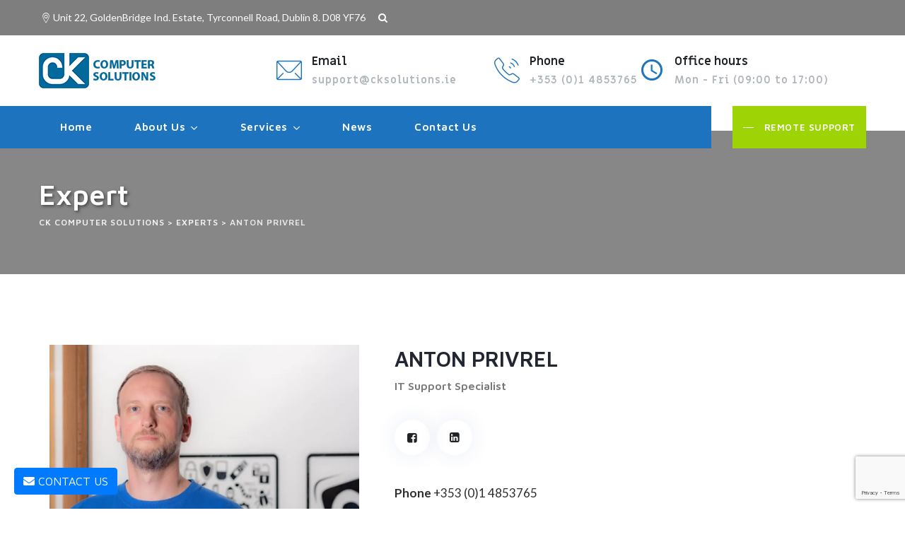

--- FILE ---
content_type: text/html; charset=UTF-8
request_url: https://cksolutions.ie/team-member/anton-privrel/
body_size: 19658
content:
<!DOCTYPE html>
<html lang="en-GB" class="no-js no-svg">
<head>
<meta name="MobileOptimized" content="width" />
<meta name="HandheldFriendly" content="true" />
<meta name="generator" content="Drupal 11 (https://www.drupal.org)" />

<meta charset="UTF-8">
<meta name="viewport" content="width=device-width, initial-scale=1">
<link rel="profile" href="https://gmpg.org/xfn/11">



<title>ANTON PRIVREL &#8211; CK Computer Solutions</title>
<meta name='robots' content='max-image-preview:large' />
<link rel='dns-prefetch' href='//fonts.googleapis.com' />
<link rel="alternate" type="application/rss+xml" title="CK Computer Solutions &raquo; Feed" href="https://cksolutions.ie/feed/" />
<link rel="alternate" title="oEmbed (JSON)" type="application/json+oembed" href="https://cksolutions.ie/wp-json/oembed/1.0/embed?url=https%3A%2F%2Fcksolutions.ie%2Fteam-member%2Fanton-privrel%2F" />
<link rel="alternate" title="oEmbed (XML)" type="text/xml+oembed" href="https://cksolutions.ie/wp-json/oembed/1.0/embed?url=https%3A%2F%2Fcksolutions.ie%2Fteam-member%2Fanton-privrel%2F&#038;format=xml" />
<style id='wp-img-auto-sizes-contain-inline-css'>
img:is([sizes=auto i],[sizes^="auto," i]){contain-intrinsic-size:3000px 1500px}
/*# sourceURL=wp-img-auto-sizes-contain-inline-css */
</style>
<style id='wp-emoji-styles-inline-css'>

	img.wp-smiley, img.emoji {
		display: inline !important;
		border: none !important;
		box-shadow: none !important;
		height: 1em !important;
		width: 1em !important;
		margin: 0 0.07em !important;
		vertical-align: -0.1em !important;
		background: none !important;
		padding: 0 !important;
	}
/*# sourceURL=wp-emoji-styles-inline-css */
</style>
<link rel='stylesheet' id='wp-block-library-css' href='https://cksolutions.ie/lib/css/dist/block-library/style.min.css' media='all' />
<style id='global-styles-inline-css'>
:root{--wp--preset--aspect-ratio--square: 1;--wp--preset--aspect-ratio--4-3: 4/3;--wp--preset--aspect-ratio--3-4: 3/4;--wp--preset--aspect-ratio--3-2: 3/2;--wp--preset--aspect-ratio--2-3: 2/3;--wp--preset--aspect-ratio--16-9: 16/9;--wp--preset--aspect-ratio--9-16: 9/16;--wp--preset--color--black: #000000;--wp--preset--color--cyan-bluish-gray: #abb8c3;--wp--preset--color--white: #ffffff;--wp--preset--color--pale-pink: #f78da7;--wp--preset--color--vivid-red: #cf2e2e;--wp--preset--color--luminous-vivid-orange: #ff6900;--wp--preset--color--luminous-vivid-amber: #fcb900;--wp--preset--color--light-green-cyan: #7bdcb5;--wp--preset--color--vivid-green-cyan: #00d084;--wp--preset--color--pale-cyan-blue: #8ed1fc;--wp--preset--color--vivid-cyan-blue: #0693e3;--wp--preset--color--vivid-purple: #9b51e0;--wp--preset--gradient--vivid-cyan-blue-to-vivid-purple: linear-gradient(135deg,rgb(6,147,227) 0%,rgb(155,81,224) 100%);--wp--preset--gradient--light-green-cyan-to-vivid-green-cyan: linear-gradient(135deg,rgb(122,220,180) 0%,rgb(0,208,130) 100%);--wp--preset--gradient--luminous-vivid-amber-to-luminous-vivid-orange: linear-gradient(135deg,rgb(252,185,0) 0%,rgb(255,105,0) 100%);--wp--preset--gradient--luminous-vivid-orange-to-vivid-red: linear-gradient(135deg,rgb(255,105,0) 0%,rgb(207,46,46) 100%);--wp--preset--gradient--very-light-gray-to-cyan-bluish-gray: linear-gradient(135deg,rgb(238,238,238) 0%,rgb(169,184,195) 100%);--wp--preset--gradient--cool-to-warm-spectrum: linear-gradient(135deg,rgb(74,234,220) 0%,rgb(151,120,209) 20%,rgb(207,42,186) 40%,rgb(238,44,130) 60%,rgb(251,105,98) 80%,rgb(254,248,76) 100%);--wp--preset--gradient--blush-light-purple: linear-gradient(135deg,rgb(255,206,236) 0%,rgb(152,150,240) 100%);--wp--preset--gradient--blush-bordeaux: linear-gradient(135deg,rgb(254,205,165) 0%,rgb(254,45,45) 50%,rgb(107,0,62) 100%);--wp--preset--gradient--luminous-dusk: linear-gradient(135deg,rgb(255,203,112) 0%,rgb(199,81,192) 50%,rgb(65,88,208) 100%);--wp--preset--gradient--pale-ocean: linear-gradient(135deg,rgb(255,245,203) 0%,rgb(182,227,212) 50%,rgb(51,167,181) 100%);--wp--preset--gradient--electric-grass: linear-gradient(135deg,rgb(202,248,128) 0%,rgb(113,206,126) 100%);--wp--preset--gradient--midnight: linear-gradient(135deg,rgb(2,3,129) 0%,rgb(40,116,252) 100%);--wp--preset--font-size--small: 13px;--wp--preset--font-size--medium: 20px;--wp--preset--font-size--large: 36px;--wp--preset--font-size--x-large: 42px;--wp--preset--spacing--20: 0.44rem;--wp--preset--spacing--30: 0.67rem;--wp--preset--spacing--40: 1rem;--wp--preset--spacing--50: 1.5rem;--wp--preset--spacing--60: 2.25rem;--wp--preset--spacing--70: 3.38rem;--wp--preset--spacing--80: 5.06rem;--wp--preset--shadow--natural: 6px 6px 9px rgba(0, 0, 0, 0.2);--wp--preset--shadow--deep: 12px 12px 50px rgba(0, 0, 0, 0.4);--wp--preset--shadow--sharp: 6px 6px 0px rgba(0, 0, 0, 0.2);--wp--preset--shadow--outlined: 6px 6px 0px -3px rgb(255, 255, 255), 6px 6px rgb(0, 0, 0);--wp--preset--shadow--crisp: 6px 6px 0px rgb(0, 0, 0);}:where(body) { margin: 0; }.wp-site-blocks > .alignleft { float: left; margin-right: 2em; }.wp-site-blocks > .alignright { float: right; margin-left: 2em; }.wp-site-blocks > .aligncenter { justify-content: center; margin-left: auto; margin-right: auto; }:where(.is-layout-flex){gap: 0.5em;}:where(.is-layout-grid){gap: 0.5em;}.is-layout-flow > .alignleft{float: left;margin-inline-start: 0;margin-inline-end: 2em;}.is-layout-flow > .alignright{float: right;margin-inline-start: 2em;margin-inline-end: 0;}.is-layout-flow > .aligncenter{margin-left: auto !important;margin-right: auto !important;}.is-layout-constrained > .alignleft{float: left;margin-inline-start: 0;margin-inline-end: 2em;}.is-layout-constrained > .alignright{float: right;margin-inline-start: 2em;margin-inline-end: 0;}.is-layout-constrained > .aligncenter{margin-left: auto !important;margin-right: auto !important;}.is-layout-constrained > :where(:not(.alignleft):not(.alignright):not(.alignfull)){margin-left: auto !important;margin-right: auto !important;}body .is-layout-flex{display: flex;}.is-layout-flex{flex-wrap: wrap;align-items: center;}.is-layout-flex > :is(*, div){margin: 0;}body .is-layout-grid{display: grid;}.is-layout-grid > :is(*, div){margin: 0;}body{padding-top: 0px;padding-right: 0px;padding-bottom: 0px;padding-left: 0px;}a:where(:not(.wp-element-button)){text-decoration: underline;}:root :where(.wp-element-button, .wp-block-button__link){background-color: #32373c;border-width: 0;color: #fff;font-family: inherit;font-size: inherit;font-style: inherit;font-weight: inherit;letter-spacing: inherit;line-height: inherit;padding-top: calc(0.667em + 2px);padding-right: calc(1.333em + 2px);padding-bottom: calc(0.667em + 2px);padding-left: calc(1.333em + 2px);text-decoration: none;text-transform: inherit;}.has-black-color{color: var(--wp--preset--color--black) !important;}.has-cyan-bluish-gray-color{color: var(--wp--preset--color--cyan-bluish-gray) !important;}.has-white-color{color: var(--wp--preset--color--white) !important;}.has-pale-pink-color{color: var(--wp--preset--color--pale-pink) !important;}.has-vivid-red-color{color: var(--wp--preset--color--vivid-red) !important;}.has-luminous-vivid-orange-color{color: var(--wp--preset--color--luminous-vivid-orange) !important;}.has-luminous-vivid-amber-color{color: var(--wp--preset--color--luminous-vivid-amber) !important;}.has-light-green-cyan-color{color: var(--wp--preset--color--light-green-cyan) !important;}.has-vivid-green-cyan-color{color: var(--wp--preset--color--vivid-green-cyan) !important;}.has-pale-cyan-blue-color{color: var(--wp--preset--color--pale-cyan-blue) !important;}.has-vivid-cyan-blue-color{color: var(--wp--preset--color--vivid-cyan-blue) !important;}.has-vivid-purple-color{color: var(--wp--preset--color--vivid-purple) !important;}.has-black-background-color{background-color: var(--wp--preset--color--black) !important;}.has-cyan-bluish-gray-background-color{background-color: var(--wp--preset--color--cyan-bluish-gray) !important;}.has-white-background-color{background-color: var(--wp--preset--color--white) !important;}.has-pale-pink-background-color{background-color: var(--wp--preset--color--pale-pink) !important;}.has-vivid-red-background-color{background-color: var(--wp--preset--color--vivid-red) !important;}.has-luminous-vivid-orange-background-color{background-color: var(--wp--preset--color--luminous-vivid-orange) !important;}.has-luminous-vivid-amber-background-color{background-color: var(--wp--preset--color--luminous-vivid-amber) !important;}.has-light-green-cyan-background-color{background-color: var(--wp--preset--color--light-green-cyan) !important;}.has-vivid-green-cyan-background-color{background-color: var(--wp--preset--color--vivid-green-cyan) !important;}.has-pale-cyan-blue-background-color{background-color: var(--wp--preset--color--pale-cyan-blue) !important;}.has-vivid-cyan-blue-background-color{background-color: var(--wp--preset--color--vivid-cyan-blue) !important;}.has-vivid-purple-background-color{background-color: var(--wp--preset--color--vivid-purple) !important;}.has-black-border-color{border-color: var(--wp--preset--color--black) !important;}.has-cyan-bluish-gray-border-color{border-color: var(--wp--preset--color--cyan-bluish-gray) !important;}.has-white-border-color{border-color: var(--wp--preset--color--white) !important;}.has-pale-pink-border-color{border-color: var(--wp--preset--color--pale-pink) !important;}.has-vivid-red-border-color{border-color: var(--wp--preset--color--vivid-red) !important;}.has-luminous-vivid-orange-border-color{border-color: var(--wp--preset--color--luminous-vivid-orange) !important;}.has-luminous-vivid-amber-border-color{border-color: var(--wp--preset--color--luminous-vivid-amber) !important;}.has-light-green-cyan-border-color{border-color: var(--wp--preset--color--light-green-cyan) !important;}.has-vivid-green-cyan-border-color{border-color: var(--wp--preset--color--vivid-green-cyan) !important;}.has-pale-cyan-blue-border-color{border-color: var(--wp--preset--color--pale-cyan-blue) !important;}.has-vivid-cyan-blue-border-color{border-color: var(--wp--preset--color--vivid-cyan-blue) !important;}.has-vivid-purple-border-color{border-color: var(--wp--preset--color--vivid-purple) !important;}.has-vivid-cyan-blue-to-vivid-purple-gradient-background{background: var(--wp--preset--gradient--vivid-cyan-blue-to-vivid-purple) !important;}.has-light-green-cyan-to-vivid-green-cyan-gradient-background{background: var(--wp--preset--gradient--light-green-cyan-to-vivid-green-cyan) !important;}.has-luminous-vivid-amber-to-luminous-vivid-orange-gradient-background{background: var(--wp--preset--gradient--luminous-vivid-amber-to-luminous-vivid-orange) !important;}.has-luminous-vivid-orange-to-vivid-red-gradient-background{background: var(--wp--preset--gradient--luminous-vivid-orange-to-vivid-red) !important;}.has-very-light-gray-to-cyan-bluish-gray-gradient-background{background: var(--wp--preset--gradient--very-light-gray-to-cyan-bluish-gray) !important;}.has-cool-to-warm-spectrum-gradient-background{background: var(--wp--preset--gradient--cool-to-warm-spectrum) !important;}.has-blush-light-purple-gradient-background{background: var(--wp--preset--gradient--blush-light-purple) !important;}.has-blush-bordeaux-gradient-background{background: var(--wp--preset--gradient--blush-bordeaux) !important;}.has-luminous-dusk-gradient-background{background: var(--wp--preset--gradient--luminous-dusk) !important;}.has-pale-ocean-gradient-background{background: var(--wp--preset--gradient--pale-ocean) !important;}.has-electric-grass-gradient-background{background: var(--wp--preset--gradient--electric-grass) !important;}.has-midnight-gradient-background{background: var(--wp--preset--gradient--midnight) !important;}.has-small-font-size{font-size: var(--wp--preset--font-size--small) !important;}.has-medium-font-size{font-size: var(--wp--preset--font-size--medium) !important;}.has-large-font-size{font-size: var(--wp--preset--font-size--large) !important;}.has-x-large-font-size{font-size: var(--wp--preset--font-size--x-large) !important;}
:where(.wp-block-post-template.is-layout-flex){gap: 1.25em;}:where(.wp-block-post-template.is-layout-grid){gap: 1.25em;}
:where(.wp-block-term-template.is-layout-flex){gap: 1.25em;}:where(.wp-block-term-template.is-layout-grid){gap: 1.25em;}
:where(.wp-block-columns.is-layout-flex){gap: 2em;}:where(.wp-block-columns.is-layout-grid){gap: 2em;}
:root :where(.wp-block-pullquote){font-size: 1.5em;line-height: 1.6;}
/*# sourceURL=global-styles-inline-css */
</style>
<link rel='stylesheet' id='cmplz-general-css' href='https://cksolutions.ie/core/modules/0d08e4c700/assets/css/cookieblocker.min.css' media='all' />
<link rel='stylesheet' id='bizconmy-style-css' href='https://cksolutions.ie/core/views/ea1e5d186c/design.css' media='all' />
<link rel='stylesheet' id='bizconmy-child-style-css' href='https://cksolutions.ie/core/views/308f8f48a0/design.css' media='all' />
<link rel='stylesheet' id='tstk-all-gfonts-css' href='https://fonts.googleapis.com/css?family=Lato%3A100%2C100italic%2C300%2C300italic%2C700%2C700italic%2C900%2C900italic%2Citalic%2Cregular%2C700%2Cregular%7CMaven+Pro%3A600%2Cregular%2C700%2C900%7CMiriam+Libre%3A800%2C700' media='all' />
<link rel='stylesheet' id='bootstrap-css' href='https://cksolutions.ie/core/views/ea1e5d186c/libraries/bootstrap/css/bootstrap.min.css' media='all' />
<link rel='stylesheet' id='owl-carousel-css' href='https://cksolutions.ie/core/views/ea1e5d186c/libraries/owl-carousel/assets/owl.carousel.min.css' media='all' />
<link rel='stylesheet' id='owl-carousel-theme-css' href='https://cksolutions.ie/core/views/ea1e5d186c/libraries/owl-carousel/assets/owl.theme.default.min.css' media='all' />
<link rel='stylesheet' id='tstk-all-style-css' href='https://cksolutions.ie/core/views/ea1e5d186c/css/all.min.css' media='all' />
<link rel='stylesheet' id='magnific-popup-css' href='https://cksolutions.ie/core/views/ea1e5d186c/libraries/magnific-popup/magnific-popup.css' media='all' />
<link rel='stylesheet' id='tstk-base-icons-css' href='https://cksolutions.ie/core/views/ea1e5d186c/libraries/themestek-base-icons/css/themestek-base-icons.css' media='all' />
<link rel='stylesheet' id='balloon-css' href='https://cksolutions.ie/core/views/ea1e5d186c/libraries/balloon/balloon.min.css' media='all' />
<link rel='stylesheet' id='tstk-dynamic-style-css' href='https://cksolutions.ie/core/tstk-bizconmy-css/theme-style.min.css' media='all' />
<link rel='stylesheet' id='tstk-responsive-style-css' href='https://cksolutions.ie/core/views/ea1e5d186c/css/responsive.min.css' media='all' />
<script src="https://cksolutions.ie/lib/js/jquery/jquery.min.js" id="jquery-core-js"></script>
<script src="https://cksolutions.ie/lib/js/jquery/jquery-migrate.min.js" id="jquery-migrate-js"></script>
<script src="https://cksolutions.ie/core/views/ea1e5d186c/libraries/waypoints/jquery.waypoints.min.js" id="waypoints-js"></script>
<script src="https://cksolutions.ie/core/views/ea1e5d186c/libraries/jquery-circle-progress/circle-progress.min.js" id="jquery-circle-progress-js"></script>
<script src="https://cksolutions.ie/core/views/ea1e5d186c/libraries/numinate/numinate.min.js" id="numinate-js"></script>
<script src="https://cksolutions.ie/core/views/ea1e5d186c/libraries/owl-carousel/owl.carousel.min.js" id="owl-carousel-js"></script>
<script src="https://cksolutions.ie/core/views/ea1e5d186c/libraries/magnific-popup/jquery.magnific-popup.min.js" id="magnific-popup-js"></script>
<script src="https://cksolutions.ie/core/views/ea1e5d186c/libraries/sticky-toolkit/jquery.sticky-kit.min.js" id="jquery-sticky-js"></script>
<script id="tstk-core-script-js-extra">
var tstk_js_variables = {"responsive":"1200"};
//# sourceURL=tstk-core-script-js-extra
</script>
<script src="https://cksolutions.ie/core/views/ea1e5d186c/js/core.min.js" id="tstk-core-script-js"></script>
<script src="https://cksolutions.ie/core/views/ea1e5d186c/js/elementor.min.js" id="tstk-elementor-script-js"></script>
<script src="https://cksolutions.ie/core/views/ea1e5d186c/libraries/isotope/isotope.pkgd.min.js" id="isotope-js"></script>
<link rel="canonical" href="https://cksolutions.ie/team-member/anton-privrel/" />
<link rel='shortlink' href='https://cksolutions.ie/?p=2966' />
			<style>.cmplz-hidden {
					display: none !important;
				}</style><style>
        
        .scroll-to-top.show {
            position: fixed;
            bottom: 20px;
            right: 20px;
            z-index: 99999;
        }

    
        .g-recaptcha, .rc-anchor-alert {
            z-index: 1 !important;
        }

      
        .g-recaptcha iframe {
            position: absolute !important;
            bottom: 60px !important; 
        }
    </style><script>
        document.addEventListener("DOMContentLoaded", function() {
            var recaptcha = document.querySelector(".g-recaptcha");
            var goToTopButton = document.querySelector(".scroll-to-top.show");
            if (recaptcha && goToTopButton) {
                recaptcha.style.position = "absolute";
                recaptcha.style.bottom = "60px"; 
        });
    </script>
			<style>
				.e-con.e-parent:nth-of-type(n+4):not(.e-lazyloaded):not(.e-no-lazyload),
				.e-con.e-parent:nth-of-type(n+4):not(.e-lazyloaded):not(.e-no-lazyload) * {
					background-image: none !important;
				}
				@media screen and (max-height: 1024px) {
					.e-con.e-parent:nth-of-type(n+3):not(.e-lazyloaded):not(.e-no-lazyload),
					.e-con.e-parent:nth-of-type(n+3):not(.e-lazyloaded):not(.e-no-lazyload) * {
						background-image: none !important;
					}
				}
				@media screen and (max-height: 640px) {
					.e-con.e-parent:nth-of-type(n+2):not(.e-lazyloaded):not(.e-no-lazyload),
					.e-con.e-parent:nth-of-type(n+2):not(.e-lazyloaded):not(.e-no-lazyload) * {
						background-image: none !important;
					}
				}
			</style>
			
<link rel="icon" href="https://cksolutions.ie/storage/2010/10/ckbluelogo1-150x150.webp" sizes="32x32" />
<link rel="icon" href="https://cksolutions.ie/storage/2010/10/ckbluelogo1.webp" sizes="192x192" />
<link rel="apple-touch-icon" href="https://cksolutions.ie/storage/2010/10/ckbluelogo1.webp" />
<meta name="msapplication-TileImage" content="https://cksolutions.ie/storage/2010/10/ckbluelogo1.webp" />
<script>function setREVStartSize(e){
			//window.requestAnimationFrame(function() {
				window.RSIW = window.RSIW===undefined ? window.innerWidth : window.RSIW;
				window.RSIH = window.RSIH===undefined ? window.innerHeight : window.RSIH;
				try {
					var pw = document.getElementById(e.c).parentNode.offsetWidth,
						newh;
					pw = pw===0 || isNaN(pw) ? window.RSIW : pw;
					e.tabw = e.tabw===undefined ? 0 : parseInt(e.tabw);
					e.thumbw = e.thumbw===undefined ? 0 : parseInt(e.thumbw);
					e.tabh = e.tabh===undefined ? 0 : parseInt(e.tabh);
					e.thumbh = e.thumbh===undefined ? 0 : parseInt(e.thumbh);
					e.tabhide = e.tabhide===undefined ? 0 : parseInt(e.tabhide);
					e.thumbhide = e.thumbhide===undefined ? 0 : parseInt(e.thumbhide);
					e.mh = e.mh===undefined || e.mh=="" || e.mh==="auto" ? 0 : parseInt(e.mh,0);
					if(e.layout==="fullscreen" || e.l==="fullscreen")
						newh = Math.max(e.mh,window.RSIH);
					else{
						e.gw = Array.isArray(e.gw) ? e.gw : [e.gw];
						for (var i in e.rl) if (e.gw[i]===undefined || e.gw[i]===0) e.gw[i] = e.gw[i-1];
						e.gh = e.el===undefined || e.el==="" || (Array.isArray(e.el) && e.el.length==0)? e.gh : e.el;
						e.gh = Array.isArray(e.gh) ? e.gh : [e.gh];
						for (var i in e.rl) if (e.gh[i]===undefined || e.gh[i]===0) e.gh[i] = e.gh[i-1];
											
						var nl = new Array(e.rl.length),
							ix = 0,
							sl;
						e.tabw = e.tabhide>=pw ? 0 : e.tabw;
						e.thumbw = e.thumbhide>=pw ? 0 : e.thumbw;
						e.tabh = e.tabhide>=pw ? 0 : e.tabh;
						e.thumbh = e.thumbhide>=pw ? 0 : e.thumbh;
						for (var i in e.rl) nl[i] = e.rl[i]<window.RSIW ? 0 : e.rl[i];
						sl = nl[0];
						for (var i in nl) if (sl>nl[i] && nl[i]>0) { sl = nl[i]; ix=i;}
						var m = pw>(e.gw[ix]+e.tabw+e.thumbw) ? 1 : (pw-(e.tabw+e.thumbw)) / (e.gw[ix]);
						newh =  (e.gh[ix] * m) + (e.tabh + e.thumbh);
					}
					var el = document.getElementById(e.c);
					if (el!==null && el) el.style.height = newh+"px";
					el = document.getElementById(e.c+"_wrapper");
					if (el!==null && el) {
						el.style.height = newh+"px";
						el.style.display = "block";
					}
				} catch(e){
					console.log("Failure at Presize of Slider:" + e)
				}
			//});
		  };</script>
		<style id="wp-custom-css">
			
.tstk-header-style-4 .tstk-header-button a {
color: #fff;
display: block;
padding: 0 15px;
border-radius: 0;
height: 60px;
line-height: 60px;
background-color: #9ed305 ;
font-family: Maven Pro,sans-serif;
font-size: 13px;
letter-spacing: .6px;
text-transform: uppercase;
font-weight: 600;
font-style: normal;
position: relative;
-webkit-transition: all .25s ease-in-out;
transition: all .25s ease-in-out;
}

.tstk-title-bar-content, .tstk-title-bar-wrapper {
    min-height: 1px;
}
	

.tstk-tbar-title {
    color: #fff; 
    text-shadow: 2px 2px 4px rgba(0, 0, 0, 0.5); 
}



.tstk-breadcrumb, 
.tstk-breadcrumb a {
    color: #fff;
}



.tstk-title-bar-wrapper::before {
    content: "";
    position: absolute;
    top: 0;
    left: 0;
    width: 100%;
    height: 100%;
    background: rgba(0, 0, 0, 0.9); 
    z-index: 1; 
    pointer-events: none; 
}
		</style>
		</head>
<body data-cmplz=1 class="wp-singular tstk-team-member-template-default single single-tstk-team-member postid-2966 wp-theme-bizconmy wp-child-theme-bizconmy-child tstk-sidebar-no elementor-default elementor-kit-159">
<div id="page" class="site tstk-parent-header-style-4">
	<a class="skip-link screen-reader-text" href="#content">Skip to content</a>
	<header id="masthead" class="site-header tstk-header-style-4 tstk-sticky-logo-yes tstk-anchor-menu-no">
		<div class="tstk-responsive-logo-no tstk-responsive-header-bgcolor-white">
		<div class="tstk-pre-header-wrapper  tstk-bg-color-custom tstk-color-white">
		<div class="container">
			<div class="d-flex justify-content-between">
													<div class="tstk-pre-header-right">
						<i class="tstk-base-icon-marker"></i> 
Unit 22, GoldenBridge Ind. Estate,
Tyrconnell Road, Dublin 8. D08 YF76						<div class="tstk-header-search-btn"><a href="#"><i class="tstk-base-icon-search"></i></a></div>					</div>
							</div>
		</div>
	</div>
	<div class="tstk-sticky-header tstk-header-sticky-yes tstk-sticky-type- tstk-sticky-bg-color-white"></div>
	<div class="tstk-main-header">
		<div class="tstk-header-top-area tstk-main-header-area tstk-infostack-header tstk-responsive-logo-no tstk-responsive-header-bgcolor-white tstk-header-wrapper tstk-bg-color-transparent ">
			<div class="container">
				<div class="d-flex align-items-center">
					<div class="site-branding tstk-logo-area">
						<div class="wrap"><div class="site-title"><a href="https://cksolutions.ie/" rel="home"><img class="tstk-main-logo" src="https://cksolutions.ie/storage/2022/02/logo.png" alt="CK Computer Solutions" title="CK Computer Solutions" /><img class="tstk-sticky-logo" src="https://cksolutions.ie/storage/2022/02/logo.png" alt="CK Computer Solutions" title="CK Computer Solutions" /></a></div></div>
					</div>
					<div class="tstk-header-info ml-auto">
						<div class="tstk-header-info-inner">
										<div class="tstk-header-box tstk-header-box-1">
				<a href="mailto:support@cksolutions.ie">					<span class="tstk-header-box-icon"><i class="tstk-bizconmy-icon tstk-bizconmy-icon-email-1"></i></span>					<span class="tstk-header-box-title">Email</span>
					<span class="tstk-header-box-content">support@cksolutions.ie</span>
				</a>			</div>
						<div class="tstk-header-box tstk-header-box-2">
				<a href="tel:+35314853765">					<span class="tstk-header-box-icon"><i class="tstk-bizconmy-icon tstk-bizconmy-icon-phone-call"></i></span>					<span class="tstk-header-box-title">Phone</span>
					<span class="tstk-header-box-content">+353 (0)1 4853765</span>
				</a>			</div>
						<div class="tstk-header-box tstk-header-box-3">
									<span class="tstk-header-box-icon"><i class="mdi mdi-access-time"></i></span>					<span class="tstk-header-box-title">Office hours</span>
					<span class="tstk-header-box-content">Mon - Fri (09:00 to 17:00)</span>
							</div>
			
							<div class="tstk-header-box tstk-header-box-3">
																</div>
						</div>
					</div>
					<div class="tstk-mobile-search">
											</div>
					<button id="menu-toggle" class="nav-menu-toggle">
						<i class="tstk-base-icon-menu"></i>
					</button>
				</div>
			</div>
			<div class="tstk-header-menu">
				<div class="tstk-header-menu-area-wrapper">
					<div class="container">
						<div class="tstk-header-menu-area tstk-bg-color-transparent">		
							<div class="tstk-header-menu-area-inner d-flex align-items-center justify-content-between">							
																<div class="navigation-top d-flex justify-content-between">
									<div class="wrap">
										<nav id="site-navigation" class="main-navigation tstk-navbar  tstk-main-active-color-globalcolor tstk-dropdown-active-color-globalcolor" aria-label="Top Menu">
											<div class="menu-primary-menu-container"> <ul id="tstk-top-menu" class="menu"> <li id="menu-item-2848" class="menu-item menu-item-type-post_type menu-item-object-page menu-item-home menu-item-2848"> <a href="https://cksolutions.ie/">Home</a> </li>
<li id="menu-item-45706" class="menu-item menu-item-type-post_type menu-item-object-page menu-item-has-children menu-item-45706"> <a href="https://cksolutions.ie/about-us/">About Us</a>
<ul class="sub-menu">
	<li id="menu-item-46189" class="menu-item menu-item-type-custom menu-item-object-custom menu-item-46189"> <a href="https://cksolutions.ie/about-us/">About CK Solutions IT support</a> </li>
	<li id="menu-item-2986" class="menu-item menu-item-type-post_type menu-item-object-page menu-item-2986"> <a href="https://cksolutions.ie/experts/">Our Team</a> </li>
</ul>
</li>
<li id="menu-item-3039" class="menu-item menu-item-type-post_type menu-item-object-page menu-item-has-children menu-item-3039"> <a href="https://cksolutions.ie/services/">Services</a>
<ul class="sub-menu">
	<li id="menu-item-45457" class="menu-item menu-item-type-custom menu-item-object-custom menu-item-45457"> <a href="https://cksolutions.ie/service/it-support/">IT Support</a> </li>
	<li id="menu-item-45453" class="menu-item menu-item-type-custom menu-item-object-custom menu-item-45453"> <a href="https://cksolutions.ie/service/office-365/">Office 365</a> </li>
	<li id="menu-item-45455" class="menu-item menu-item-type-custom menu-item-object-custom menu-item-45455"> <a href="https://cksolutions.ie/service/managed-services/">Managed Services</a> </li>
	<li id="menu-item-45454" class="menu-item menu-item-type-custom menu-item-object-custom menu-item-45454"> <a href="https://cksolutions.ie/service/voip/">Voip Solutions</a> </li>
	<li id="menu-item-45459" class="menu-item menu-item-type-custom menu-item-object-custom menu-item-45459"> <a href="https://cksolutions.ie/service/consultation/">Consultation</a> </li>
	<li id="menu-item-45460" class="menu-item menu-item-type-custom menu-item-object-custom menu-item-45460"> <a href="https://cksolutions.ie/service/security-audits/">Security Audits</a> </li>
	<li id="menu-item-45462" class="menu-item menu-item-type-custom menu-item-object-custom menu-item-45462"> <a href="https://cksolutions.ie/service/soc-as-a-service/">SOC as a Service</a> </li>
	<li id="menu-item-45456" class="menu-item menu-item-type-custom menu-item-object-custom menu-item-45456"> <a href="https://cksolutions.ie/service/tech-check/">Tech Check</a> </li>
	<li id="menu-item-46190" class="menu-item menu-item-type-custom menu-item-object-custom menu-item-46190"> <a href="https://cksolutions.ie/service/network-and-server-management/">Network and Server Support</a> </li>
</ul>
</li>
<li id="menu-item-2852" class="menu-item menu-item-type-post_type menu-item-object-page menu-item-2852"> <a href="https://cksolutions.ie/news/">News</a> </li>
<li id="menu-item-2853" class="menu-item menu-item-type-post_type menu-item-object-page menu-item-2853"> <a href="https://cksolutions.ie/contact-us/">Contact Us</a> </li>
</ul> </div>										</nav>
									</div>
									<div class="tstk-icon-wrap">
																		
																			</div>
								</div>
																<div class="tstk-right-box">
														<div class="tstk-header-button">
				<a href="https://ck.support">
			REMOTE SUPPORT		</a>
					</div>
					
								</div>
							</div>
						</div>
					</div>
				</div>
			</div>
		</div>
	</div>
</div>					<div class="tstk-title-bar-wrapper  tstk-bg-color-gradientcolor tstk-bg-image-yes tstk-titlebar-style-left">
		<div class="container">
			<div class="tstk-title-bar-content">
				<div class="tstk-title-bar-content-inner">
					<div class="tstk-tbar"><div class="tstk-tbar-inner container"><h1 class="tstk-tbar-title"> Expert </h1></div></div>					<div class="tstk-breadcrumb"><div class="tstk-breadcrumb-inner"><span><a title="Go to CK Computer Solutions." href="https://cksolutions.ie" class="home"><span>CK Computer Solutions</span></a></span> &gt; <span><a title="Go to Experts." href="https://cksolutions.ie/team-member/" class="archive post-tstk-team-member-archive"><span>Experts</span></a></span> &gt; <span><span class="post post-tstk-team-member current-item">ANTON PRIVREL</span></span></div></div>				</div>
			</div>
		</div>
	</div>
<link href="https://cdnjs.cloudflare.com/ajax/libs/font-awesome/5.15.4/css/all.min.css" rel="stylesheet">



			</header>



	<div class="site-content-contain ">
		<div class="site-content-wrap">
			<div id="content" class="site-content container">
				
								<div class="tstk-header-search-form-wrapper">
					<div class="tstk-search-close"><i class="tstk-base-icon-cancel"></i></div>
										<form role="search" method="get" class="search-form" action="https://cksolutions.ie/">
						<label for="search-form-697ea13877316">
							<span class="screen-reader-text">Search for:</span>
						</label>
						<input type="search" id="search-form-697ea13877316" class="search-field" placeholder="Write Search Keyword &amp; Press Enter" value="" name="s" />
						<button type="submit" class="search-submit">Search</button>
					</form>
				</div>
<div id="primary" class="content-area ">
	<main id="main" class="site-main">
		<article id="post-2966" class="container tstk-team-single-style-2 post-2966 tstk-team-member type-tstk-team-member status-publish has-post-thumbnail hentry">
	<div class="tstk-team-single">
		<div class="row">
			<div class="col-md-5 col-lg-5">
				<div class="tstk-team-left-inner">
					<div class="tstk-featured-wrapper"><img fetchpriority="high" width="1024" height="768" src="https://cksolutions.ie/storage/2022/05/Office-Pics-001-1024x768-1.webp" class="attachment-full size-full wp-post-image" alt="" srcset="https://cksolutions.ie/storage/2022/05/Office-Pics-001-1024x768-1.webp 1024w, https://cksolutions.ie/storage/2022/05/Office-Pics-001-1024x768-1-300x225.webp 300w, https://cksolutions.ie/storage/2022/05/Office-Pics-001-1024x768-1-768x576.webp 768w, https://cksolutions.ie/storage/2022/05/Office-Pics-001-1024x768-1-770x578.webp 770w" sizes="(max-width: 1024px) 100vw, 1024px" /></div>			
				</div>
			</div>
			<div class="col-md-7 col-lg-7">
				<div class="tstk-team-title-box">
					<h2 class="tstk-team-title">ANTON PRIVREL</h2>
					<h4 class="tstk-team-designation">IT Support Specialist</h4>				</div>
				<ul class="tstk-social-links tstk-team-social-links"><li class="tstk-social-li tstk-social-facebook"><a href="#" title="Facebook" target="_blank"><span><i class="tstk-base-icon-facebook-squared"></i></span></a></li><li class="tstk-social-li tstk-social-linkedin"><a href="#" title="LinkedIn" target="_blank"><span><i class="tstk-base-icon-linkedin-squared"></i></span></a></li></ul>				
								<ul class="tstk-single-team-info">
					<li><label>Phone</label> +353 (0)1 4853765</li>					<li><label>Email</label> <a href="mailto:support@cksolutions.ie">support@cksolutions.ie</a></li>														</ul>
			</div>
		</div>
		<div class="tstk-entry-content">
			<p>Anton is one of the longest-serving members of the CK Solutions team, having been with the company for a remarkable 8 years. He was one of the pioneers who helped CK Solutions grow from its early beginnings, and his contributions have been invaluable in establishing the company as a leading provider of IT solutions.</p>
<p>Anton is highly knowledgeable in a wide range of IT fields, and his expertise extends from IT support duties to projects that require his unique set of skills. His extensive experience allows him to tackle even the most challenging of IT problems, and his ability to find innovative solutions has been key to the success of many of CK Solutions&#8217; projects.</p>
<p>Throughout his time with the company, Anton has demonstrated a strong work ethic and an unwavering commitment to delivering the best possible service to clients. He is highly reliable and always willing to go above and beyond to ensure that projects are completed on time and to the highest standards.</p>
<p>Anton&#8217;s contributions to CK Solutions have been crucial in establishing the company&#8217;s reputation as a leading provider of IT solutions. His vast knowledge and expertise, combined with his dedication and commitment to his work, make him an indispensable member of the team.</p>
		</div>
	</div>
</article>
	</main>
</div>
						</div>
		</div>
		<footer id="colophon" class="tstk-footer-section site-footer  tstk-footer-3-boxes-not tstk-text-color-white tstk-bg-color-blackish tstk-footer-menu-yes tstk-footer-widget-yes tstk-footer-subscribe-box-no tstk-footer-quote-box-no">
			
												<div class="tstk-footer-section footer-wrap tstk-footer-widget-area  tstk-bg-color-transparent">
				<div class="container">
					<div class="row">
														<div class="tstk-footer-widget tstk-footer-widget-col-1 col-md-6 col-lg-3">
									<aside id="media_image-2" class="widget widget_media_image bizconmy_widget  bizconmy_widget_count_1"><img width="300" height="115" src="https://cksolutions.ie/storage/2022/02/cksolutions.webp" class="image wp-image-176  attachment-full size-full" alt="" style="max-width: 100%; height: auto;" decoding="async" /></aside><aside id="text-2" class="widget widget_text bizconmy_widget  bizconmy_widget_count_2">			<div class="textwidget"><p>CK Solutions provides a highly qualified and experienced resolution for all of your <a href="https://cksolutions.ie/service/it-support/">IT Support</a> needs; by providing a single point of contact, we can assure our clients that any issues will be resolved as quickly and efficiently as possible. With our years of experience in all areas or IT we can trailer your <a href="https://cksolutions.ie/service/it-support/">IT Support</a> solutions to you.</p>
</div>
		</aside><aside id="custom_html-2" class="widget_text widget widget_custom_html bizconmy_widget  bizconmy_widget_count_3"><div class="textwidget custom-html-widget"><style>
    .partner-link {
        font-family: Arial, sans-serif;
        font-size: 16px; /* Smaller font size */
        font-weight: bold;
        color: #0078D4; /* Microsoft blue color */
        text-decoration: none;
        border: 2px solid #0078D4;
        padding: 5px 15px; /* Smaller padding */
        border-radius: 5px;
        display: inline-block;
        transition: background-color 0.3s, color 0.3s;
    }

    .partner-link:hover {
        background-color: #ffffff; /* White background on hover */
        color: #0078D4; /* Microsoft blue text color */
        border: 2px solid #0078D4; /* Keep the blue outline */
    }
</style>

<a href="https://cksolutions.ie/microsoft-accredited-partner/" class="partner-link">
    We offer Microsoft Services
</a>
</div></aside>								</div>
															<div class="tstk-footer-widget tstk-footer-widget-col-2 col-md-6 col-lg-3">
									<aside id="nav_menu-1" class="widget widget_nav_menu bizconmy_widget  bizconmy_widget_count_4"><h2 class="widget-title">Services</h2><div class="menu-our-services-container"> <ul id="menu-our-services" class="menu"> <li id="menu-item-2445" class="menu-item menu-item-type-custom menu-item-object-custom menu-item-2445"> <a href="https://cksolutions.ie/service/it-support/">IT Support</a> </li>
<li id="menu-item-2451" class="menu-item menu-item-type-custom menu-item-object-custom menu-item-2451"> <a href="https://cksolutions.ie/service/office-365/">Office 365</a> </li>
<li id="menu-item-2442" class="menu-item menu-item-type-custom menu-item-object-custom menu-item-2442"> <a href="https://cksolutions.ie/service/voip/">Voip Solutions</a> </li>
<li id="menu-item-2443" class="menu-item menu-item-type-custom menu-item-object-custom menu-item-2443"> <a href="https://cksolutions.ie/service/managed-services/">Managed Services</a> </li>
<li id="menu-item-2444" class="menu-item menu-item-type-custom menu-item-object-custom menu-item-2444"> <a href="https://cksolutions.ie/service/tech-check/">Tech Check</a> </li>
<li id="menu-item-2446" class="menu-item menu-item-type-custom menu-item-object-custom menu-item-2446"> <a href="https://cksolutions.ie/service/online-backups/">Online Backups</a> </li>
<li id="menu-item-2447" class="menu-item menu-item-type-custom menu-item-object-custom menu-item-2447"> <a href="https://cksolutions.ie/service/consultation/">Consultation</a> </li>
<li id="menu-item-2448" class="menu-item menu-item-type-custom menu-item-object-custom menu-item-2448"> <a href="https://cksolutions.ie/service/security-audits/">Security Audits</a> </li>
<li id="menu-item-2449" class="menu-item menu-item-type-custom menu-item-object-custom menu-item-2449"> <a href="https://cksolutions.ie/service/mac-services/">Mac Services</a> </li>
</ul> </div></aside>								</div>
															<div class="tstk-footer-widget tstk-footer-widget-col-3 col-md-6 col-lg-3">
									<aside id="nav_menu-2" class="widget widget_nav_menu bizconmy_widget  bizconmy_widget_count_5"><h2 class="widget-title">Remote support</h2><div class="menu-footer-remote-support-container"> <ul id="menu-footer-remote-support" class="menu"> <li id="menu-item-46194" class="menu-item menu-item-type-post_type menu-item-object-page menu-item-46194"> <a href="https://cksolutions.ie/cookie-policy-eu/">Cookie Policy (EU)</a> </li>
<li id="menu-item-2439" class="menu-item menu-item-type-custom menu-item-object-custom menu-item-2439"> <a href="https://secure.logmein.com/pullinstall_go.asp?page=addacomputer3_pull&#038;lang=en&#038;c=00_0d9gpomko1j5q906ig5z5ab4pbiebj66w6dco">LogmeIn Install</a> </li>
<li id="menu-item-2440" class="menu-item menu-item-type-custom menu-item-object-custom menu-item-2440"> <a href="https://ck.support">TeamViewer</a> </li>
<li id="menu-item-2441" class="menu-item menu-item-type-custom menu-item-object-custom menu-item-2441"> <a href="https://ck.support">TeamViewer OSX</a> </li>
</ul> </div></aside><aside id="text-3" class="widget widget_text bizconmy_widget  bizconmy_widget_count_6">			<div class="textwidget"><p><a href="https://secure.logmein.com/pullinstall_go.asp?page=addacomputer3_pull&amp;lang=en&amp;c=00_0d9gpomko1j5q906ig5z5ab4pbiebj66w6dco">Logmein</a></p>
<p>Teamviewer <a href="https://download.teamviewer.com/download/TeamViewerQS.exe">Windows</a>/<a href="https://download.teamviewer.com/download/TeamViewerQS.dmg">MAC OS</a></p>
<p>Anydesk <a href="https://download.anydesk.com/AnyDesk.exe">Windows</a>/<a href="https://download.anydesk.com/anydesk.dmg">MAC OS </a></p>
</div>
		</aside>								</div>
															<div class="tstk-footer-widget tstk-footer-widget-col-4 col-md-6 col-lg-3">
									<aside id="bizconmy_recent_posts_widget-2" class="widget bizconmy_recent_posts_widget bizconmy_widget  bizconmy_widget_count_7"><h2 class="widget-title">Latest News</h2><ul class="tstk-rpw-list"><li><a href="https://cksolutions.ie/why-businesses-choose-a-managed-service-provider-msp-for-microsoft-platform-support/"><span class="tstk-rpw-img"><img width="150" height="150" src="https://cksolutions.ie/storage/2026/01/MSPsupport-vs-microsoft-support-150x150.png" class="attachment-thumbnail size-thumbnail wp-post-image" alt="" decoding="async" srcset="https://cksolutions.ie/storage/2026/01/MSPsupport-vs-microsoft-support-150x150.png 150w, https://cksolutions.ie/storage/2026/01/MSPsupport-vs-microsoft-support-770x770.png 770w, https://cksolutions.ie/storage/2026/01/MSPsupport-vs-microsoft-support-300x300.png 300w" sizes="(max-width: 150px) 100vw, 150px" /></span></a><span class="tstk-rpw-content">
						<span class="tstk-rpw-title"><a href="https://cksolutions.ie/why-businesses-choose-a-managed-service-provider-msp-for-microsoft-platform-support/">Why Businesses Choose a Managed Service Provider (MSP) for Microsoft Platform Support</a></span>
						<span class="tstk-rpw-date"><a href="https://cksolutions.ie/why-businesses-choose-a-managed-service-provider-msp-for-microsoft-platform-support/">January 22, 2026</a></span>
					</span></li><li><a href="https://cksolutions.ie/why-every-business-must-protect-its-email-domain-with-dmarc-dkim-and-spf/"><span class="tstk-rpw-img"><img width="150" height="150" src="https://cksolutions.ie/storage/2026/01/dmark-security-guard-150x150.webp" class="attachment-thumbnail size-thumbnail wp-post-image" alt="" decoding="async" srcset="https://cksolutions.ie/storage/2026/01/dmark-security-guard-150x150.webp 150w, https://cksolutions.ie/storage/2026/01/dmark-security-guard-770x770.webp 770w, https://cksolutions.ie/storage/2026/01/dmark-security-guard-300x300.webp 300w" sizes="(max-width: 150px) 100vw, 150px" /></span></a><span class="tstk-rpw-content">
						<span class="tstk-rpw-title"><a href="https://cksolutions.ie/why-every-business-must-protect-its-email-domain-with-dmarc-dkim-and-spf/">Why Every Business Must Protect Its Email Domain with DMARC, DKIM and SPF</a></span>
						<span class="tstk-rpw-date"><a href="https://cksolutions.ie/why-every-business-must-protect-its-email-domain-with-dmarc-dkim-and-spf/">January 14, 2026</a></span>
					</span></li><li><a href="https://cksolutions.ie/how-to-mind-my-mac-address-windows-mac-pc-android-iphone/"><span class="tstk-rpw-img"><img width="150" height="150" src="https://cksolutions.ie/storage/2025/12/1b3a499a-a995-4c1c-a33d-11a3fa541a96-150x150.webp" class="attachment-thumbnail size-thumbnail wp-post-image" alt="" decoding="async" srcset="https://cksolutions.ie/storage/2025/12/1b3a499a-a995-4c1c-a33d-11a3fa541a96-150x150.webp 150w, https://cksolutions.ie/storage/2025/12/1b3a499a-a995-4c1c-a33d-11a3fa541a96-770x770.webp 770w, https://cksolutions.ie/storage/2025/12/1b3a499a-a995-4c1c-a33d-11a3fa541a96-300x300.webp 300w" sizes="(max-width: 150px) 100vw, 150px" /></span></a><span class="tstk-rpw-content">
						<span class="tstk-rpw-title"><a href="https://cksolutions.ie/how-to-mind-my-mac-address-windows-mac-pc-android-iphone/">How to mind my mac address Windows/Mac/PC/Android/IPhone</a></span>
						<span class="tstk-rpw-date"><a href="https://cksolutions.ie/how-to-mind-my-mac-address-windows-mac-pc-android-iphone/">December 18, 2025</a></span>
					</span></li><li><a href="https://cksolutions.ie/how-fake-virus-pop-ups-trick-you-and-how-to-stop-them/"><span class="tstk-rpw-img"><img width="150" height="150" src="https://cksolutions.ie/storage/2025/12/fakevirus-150x150.webp" class="attachment-thumbnail size-thumbnail wp-post-image" alt="" decoding="async" srcset="https://cksolutions.ie/storage/2025/12/fakevirus-150x150.webp 150w, https://cksolutions.ie/storage/2025/12/fakevirus-770x770.webp 770w, https://cksolutions.ie/storage/2025/12/fakevirus-300x300.webp 300w" sizes="(max-width: 150px) 100vw, 150px" /></span></a><span class="tstk-rpw-content">
						<span class="tstk-rpw-title"><a href="https://cksolutions.ie/how-fake-virus-pop-ups-trick-you-and-how-to-stop-them/">How Fake Virus Pop-Ups Trick You — And How to Stop Them</a></span>
						<span class="tstk-rpw-date"><a href="https://cksolutions.ie/how-fake-virus-pop-ups-trick-you-and-how-to-stop-them/">December 11, 2025</a></span>
					</span></li></ul>    </aside>								</div>
												</div>
				</div>	
			</div>
									<div class="tstk-footer-section tstk-footer-text-area  tstk-bg-color-transparent">
				<div class="container">
					<div class="tstk-footer-text-inner">
						<div class="row  d-flex align-items-center">
							<div class="col-md-12"><div class="tstk-footer-copyright-text-area"> Copyright © 2008 &amp; Beyond. All Rights Reserved. CK Computer Solutions - Managed IT Services Dublin.</div></div>						</div>
					</div>	

				</div>
			</div>
		</footer>
	</div>
</div>
<a href="#" class="scroll-to-top"><i class="tstk-base-icon-up-open-big"></i></a>

		<script>
			window.RS_MODULES = window.RS_MODULES || {};
			window.RS_MODULES.modules = window.RS_MODULES.modules || {};
			window.RS_MODULES.waiting = window.RS_MODULES.waiting || [];
			window.RS_MODULES.defered = true;
			window.RS_MODULES.moduleWaiting = window.RS_MODULES.moduleWaiting || {};
			window.RS_MODULES.type = 'compiled';
		</script>
		<script type="speculationrules">
{"prefetch":[{"source":"document","where":{"and":[{"href_matches":"/*"},{"not":{"href_matches":["/wp-content/uploads/*","/wp-content/*","/wp-content/plugins/*","/wp-content/themes/bizconmy-child/*","/wp-content/themes/bizconmy/*","/*\\?(.+)"]}},{"not":{"selector_matches":"a[rel~=\"nofollow\"]"}},{"not":{"selector_matches":".no-prefetch, .no-prefetch a"}}]},"eagerness":"conservative"}]}
</script>


<div id="cmplz-cookiebanner-container"><div class="cmplz-cookiebanner cmplz-hidden banner-1 banner-a optin cmplz-bottom-right cmplz-categories-type-view-preferences" aria-modal="true" data-nosnippet="true" role="dialog" aria-live="polite" aria-labelledby="cmplz-header-1-optin" aria-describedby="cmplz-message-1-optin">
	<div class="cmplz-header">
		<div class="cmplz-logo"></div>
		<div class="cmplz-title" id="cmplz-header-1-optin">Manage Consent</div>
		<div class="cmplz-close" tabindex="0" role="button" aria-label="close-dialog">
			<svg aria-hidden="true" focusable="false" data-prefix="fas" data-icon="times" class="svg-inline--fa fa-times fa-w-11" role="img" xmlns="http://www.w3.org/2000/svg" viewBox="0 0 352 512"><path fill="currentColor" d="M242.72 256l100.07-100.07c12.28-12.28 12.28-32.19 0-44.48l-22.24-22.24c-12.28-12.28-32.19-12.28-44.48 0L176 189.28 75.93 89.21c-12.28-12.28-32.19-12.28-44.48 0L9.21 111.45c-12.28 12.28-12.28 32.19 0 44.48L109.28 256 9.21 356.07c-12.28 12.28-12.28 32.19 0 44.48l22.24 22.24c12.28 12.28 32.2 12.28 44.48 0L176 322.72l100.07 100.07c12.28 12.28 32.2 12.28 44.48 0l22.24-22.24c12.28-12.28 12.28-32.19 0-44.48L242.72 256z"></path></svg>
		</div>
	</div>

	<div class="cmplz-divider cmplz-divider-header"></div>
	<div class="cmplz-body">
		<div class="cmplz-message" id="cmplz-message-1-optin">To provide the best experiences, we use technologies like cookies to store and/or access device information. Consenting to these technologies will allow us to process data such as browsing behaviour or unique IDs on this site. Not consenting or withdrawing consent, may adversely affect certain features and functions.</div>
		
		<div class="cmplz-categories">
			<details class="cmplz-category cmplz-functional" >
				<summary>
						<span class="cmplz-category-header">
							<span class="cmplz-category-title">Functional</span>
							<span class='cmplz-always-active'>
								<span class="cmplz-banner-checkbox">
									<input type="checkbox"
										   id="cmplz-functional-optin"
										   data-category="cmplz_functional"
										   class="cmplz-consent-checkbox cmplz-functional"
										   size="40"
										   value="1"/>
									<label class="cmplz-label" for="cmplz-functional-optin"><span class="screen-reader-text">Functional</span></label>
								</span>
								Always active							</span>
							<span class="cmplz-icon cmplz-open">
								<svg xmlns="http://www.w3.org/2000/svg" viewBox="0 0 448 512"  height="18" ><path d="M224 416c-8.188 0-16.38-3.125-22.62-9.375l-192-192c-12.5-12.5-12.5-32.75 0-45.25s32.75-12.5 45.25 0L224 338.8l169.4-169.4c12.5-12.5 32.75-12.5 45.25 0s12.5 32.75 0 45.25l-192 192C240.4 412.9 232.2 416 224 416z"/></svg>
							</span>
						</span>
				</summary>
				<div class="cmplz-description">
					<span class="cmplz-description-functional">The technical storage or access is strictly necessary for the legitimate purpose of enabling the use of a specific service explicitly requested by the subscriber or user, or for the sole purpose of carrying out the transmission of a communication over an electronic communications network.</span>
				</div>
			</details>

			<details class="cmplz-category cmplz-preferences" >
				<summary>
						<span class="cmplz-category-header">
							<span class="cmplz-category-title">Preferences</span>
							<span class="cmplz-banner-checkbox">
								<input type="checkbox"
									   id="cmplz-preferences-optin"
									   data-category="cmplz_preferences"
									   class="cmplz-consent-checkbox cmplz-preferences"
									   size="40"
									   value="1"/>
								<label class="cmplz-label" for="cmplz-preferences-optin"><span class="screen-reader-text">Preferences</span></label>
							</span>
							<span class="cmplz-icon cmplz-open">
								<svg xmlns="http://www.w3.org/2000/svg" viewBox="0 0 448 512"  height="18" ><path d="M224 416c-8.188 0-16.38-3.125-22.62-9.375l-192-192c-12.5-12.5-12.5-32.75 0-45.25s32.75-12.5 45.25 0L224 338.8l169.4-169.4c12.5-12.5 32.75-12.5 45.25 0s12.5 32.75 0 45.25l-192 192C240.4 412.9 232.2 416 224 416z"/></svg>
							</span>
						</span>
				</summary>
				<div class="cmplz-description">
					<span class="cmplz-description-preferences">The technical storage or access is necessary for the legitimate purpose of storing preferences that are not requested by the subscriber or user.</span>
				</div>
			</details>

			<details class="cmplz-category cmplz-statistics" >
				<summary>
						<span class="cmplz-category-header">
							<span class="cmplz-category-title">Statistics</span>
							<span class="cmplz-banner-checkbox">
								<input type="checkbox"
									   id="cmplz-statistics-optin"
									   data-category="cmplz_statistics"
									   class="cmplz-consent-checkbox cmplz-statistics"
									   size="40"
									   value="1"/>
								<label class="cmplz-label" for="cmplz-statistics-optin"><span class="screen-reader-text">Statistics</span></label>
							</span>
							<span class="cmplz-icon cmplz-open">
								<svg xmlns="http://www.w3.org/2000/svg" viewBox="0 0 448 512"  height="18" ><path d="M224 416c-8.188 0-16.38-3.125-22.62-9.375l-192-192c-12.5-12.5-12.5-32.75 0-45.25s32.75-12.5 45.25 0L224 338.8l169.4-169.4c12.5-12.5 32.75-12.5 45.25 0s12.5 32.75 0 45.25l-192 192C240.4 412.9 232.2 416 224 416z"/></svg>
							</span>
						</span>
				</summary>
				<div class="cmplz-description">
					<span class="cmplz-description-statistics">The technical storage or access that is used exclusively for statistical purposes.</span>
					<span class="cmplz-description-statistics-anonymous">The technical storage or access that is used exclusively for anonymous statistical purposes. Without a subpoena, voluntary compliance on the part of your Internet Service Provider, or additional records from a third party, information stored or retrieved for this purpose alone cannot usually be used to identify you.</span>
				</div>
			</details>
			<details class="cmplz-category cmplz-marketing" >
				<summary>
						<span class="cmplz-category-header">
							<span class="cmplz-category-title">Marketing</span>
							<span class="cmplz-banner-checkbox">
								<input type="checkbox"
									   id="cmplz-marketing-optin"
									   data-category="cmplz_marketing"
									   class="cmplz-consent-checkbox cmplz-marketing"
									   size="40"
									   value="1"/>
								<label class="cmplz-label" for="cmplz-marketing-optin"><span class="screen-reader-text">Marketing</span></label>
							</span>
							<span class="cmplz-icon cmplz-open">
								<svg xmlns="http://www.w3.org/2000/svg" viewBox="0 0 448 512"  height="18" ><path d="M224 416c-8.188 0-16.38-3.125-22.62-9.375l-192-192c-12.5-12.5-12.5-32.75 0-45.25s32.75-12.5 45.25 0L224 338.8l169.4-169.4c12.5-12.5 32.75-12.5 45.25 0s12.5 32.75 0 45.25l-192 192C240.4 412.9 232.2 416 224 416z"/></svg>
							</span>
						</span>
				</summary>
				<div class="cmplz-description">
					<span class="cmplz-description-marketing">The technical storage or access is required to create user profiles to send advertising, or to track the user on a website or across several websites for similar marketing purposes.</span>
				</div>
			</details>
		</div>
			</div>

	<div class="cmplz-links cmplz-information">
		<ul>
			<li><a class="cmplz-link cmplz-manage-options cookie-statement" href="#" data-relative_url="#cmplz-manage-consent-container">Manage options</a></li>
			<li><a class="cmplz-link cmplz-manage-third-parties cookie-statement" href="#" data-relative_url="#cmplz-cookies-overview">Manage services</a></li>
			<li><a class="cmplz-link cmplz-manage-vendors tcf cookie-statement" href="#" data-relative_url="#cmplz-tcf-wrapper">Manage {vendor_count} vendors</a></li>
			<li><a class="cmplz-link cmplz-external cmplz-read-more-purposes tcf" target="_blank" rel="noopener noreferrer nofollow" href="https://cookiedatabase.org/tcf/purposes/" aria-label="Read more about TCF purposes on Cookie Database">Read more about these purposes</a></li>
		</ul>
			</div>

	<div class="cmplz-divider cmplz-footer"></div>

	<div class="cmplz-buttons">
		<button class="cmplz-btn cmplz-accept">Accept</button>
		<button class="cmplz-btn cmplz-deny">Deny</button>
		<button class="cmplz-btn cmplz-view-preferences">View preferences</button>
		<button class="cmplz-btn cmplz-save-preferences">Save preferences</button>
		<a class="cmplz-btn cmplz-manage-options tcf cookie-statement" href="#" data-relative_url="#cmplz-manage-consent-container">View preferences</a>
			</div>

	
	<div class="cmplz-documents cmplz-links">
		<ul>
			<li><a class="cmplz-link cookie-statement" href="#" data-relative_url="">{title}</a></li>
			<li><a class="cmplz-link privacy-statement" href="#" data-relative_url="">{title}</a></li>
			<li><a class="cmplz-link impressum" href="#" data-relative_url="">{title}</a></li>
		</ul>
			</div>
</div>
</div>
					<div id="cmplz-manage-consent" data-nosnippet="true"><button class="cmplz-btn cmplz-hidden cmplz-manage-consent manage-consent-1">Manage consent</button>

</div>    

    <style>
       
        #floating-contact {
            position: fixed;
            bottom: 20px;
            left: 20px;
            z-index: 9999;
        }

       
        #side-nav {
            position: fixed;
            top: 0;
            right: -100%;
            width: 350px;
            height: 100%;
            background-color: #fff;
         //   border-left: 3px solid #007bff; 
            box-shadow: -3px 0px 10px rgba(0, 0, 0, 0.1);
            transition: right 0.3s ease;
            z-index: 9998;
            display: flex;
            flex-direction: column;
        }

        #side-nav.open {
            right: 0;
        }

       
        .side-nav-card {
            height: 100%;
            display: flex;
            flex-direction: column;
        }

        .side-nav-card .card-header {
            background-color: #007bff;
            color: #fff;
            padding: 15px;
            font-size: 18px;
            font-weight: bold;
            display: flex;
            justify-content: space-between;
            align-items: center;
        }

        .side-nav-card .card-body {
            padding: 20px;
            flex-grow: 1;
            overflow-y: auto;
        }

        .side-nav-card .card-footer {
            padding: 10px;
            text-align: center;
            font-size: 14px;
            color: #888;
            background-color: #f8f9fa;
        }

       
        .side-nav-card .footer-text {
            margin-top: 5px;
        }
    </style>

    <script>
        // JavaScript to toggle the side navigation
        document.addEventListener("DOMContentLoaded", function() {
            const contactButton = document.getElementById('floating-contact-btn');
            const sideNav = document.getElementById('side-nav');
            const closeButton = document.getElementById('close-side-nav');

            // Open Side Nav
            contactButton.addEventListener('click', function() {
                sideNav.classList.add('open');
            });

            // Close Side Nav
            closeButton.addEventListener('click', function() {
                sideNav.classList.remove('open');
            });
        });
    </script>

    
    <div id="floating-contact">
        <button id="floating-contact-btn" class="btn btn-primary">
            <i class="fa fa-envelope"></i> Contact Us
        </button>
    </div>

    
    <div id="side-nav">
        <div class="card side-nav-card">
            
            <div class="card-header">
                Contact Us
                <button id="close-side-nav" type="button" class="btn-close btn-close-white" aria-label="Close"></button>
            </div>

            
            <div class="card-body">
                <div class="forminator-ui forminator-custom-form forminator-custom-form-45532 forminator-design--bold forminator-enclosed forminator_ajax" data-forminator-render="0" data-form="forminator-module-45532" data-uid="697ea138a239f"><br/></div><form
				id="forminator-module-45532"
				class="forminator-ui forminator-custom-form forminator-custom-form-45532 forminator-design--bold forminator-enclosed forminator_ajax"
				method="post"
				data-forminator-render="0"
				data-form-id="45532"
				 data-color-option="theme" data-design="bold" data-grid="enclosed" style="display: none;"
				data-uid="697ea138a239f"
			><div role="alert" aria-live="polite" class="forminator-response-message forminator-error" aria-hidden="true"></div><div class="forminator-row"><div id="name-1" class="forminator-field-name forminator-col forminator-col-12 "><div class="forminator-row forminator-no-margin" data-multiple="true"><div class="forminator-col forminator-col-md-6"><div class="forminator-field"><label for="forminator-field-first-name-1_697ea138a239f" id="forminator-field-first-name-1_697ea138a239f-label" class="forminator-label">Name <span class="forminator-required">*</span></label><input type="text" name="name-1-first-name" placeholder="E.g. John" id="forminator-field-first-name-1_697ea138a239f" class="forminator-input" aria-required="true" data-multi="1" autocomplete="given-name" value="" /></div></div></div></div></div><div class="forminator-row"><div id="phone-2" class="forminator-field-phone forminator-col forminator-col-6 "><div class="forminator-field"><label for="forminator-field-phone-2_697ea138a239f" id="forminator-field-phone-2_697ea138a239f-label" class="forminator-label">Phone</label><input type="text" name="phone-2" value="" placeholder="E.g. +353 87 400 5000" id="forminator-field-phone-2_697ea138a239f" class="forminator-input forminator-field--phone" data-required="" aria-required="false" autocomplete="off" /></div></div><div id="email-1" class="forminator-field-email forminator-col forminator-col-6 "><div class="forminator-field"><label for="forminator-field-email-1_697ea138a239f" id="forminator-field-email-1_697ea138a239f-label" class="forminator-label">Email Address <span class="forminator-required">*</span></label><input type="email" name="email-1" value="" placeholder="E.g. john@doe.com" id="forminator-field-email-1_697ea138a239f" class="forminator-input forminator-email--field" data-required="true" aria-required="true" autocomplete="email" /></div></div></div><div class="forminator-row"><div id="textarea-1" class="forminator-field-textarea forminator-col forminator-col-12 "><div class="forminator-field"><label for="forminator-field-textarea-1_697ea138a239f" id="forminator-field-textarea-1_697ea138a239f-label" class="forminator-label">Additional notes</label><textarea name="textarea-1" placeholder="" id="forminator-field-textarea-1_697ea138a239f" class="forminator-textarea" rows="6" style="min-height:70px;" maxlength="18000" ></textarea><span id="forminator-field-textarea-1_697ea138a239f-description" class="forminator-description"><span data-limit="18000" data-type="characters" data-editor="">0 / 18000</span></span></div></div></div><div class="forminator-row"><div id="captcha-1" class="forminator-field-captcha forminator-col forminator-col-12 "><div data-service="google-recaptcha" data-category="marketing" data-placeholder-image="https://cksolutions.ie/core/modules/0d08e4c700/assets/images/placeholders/google-recaptcha-minimal.jpg" class="cmplz-placeholder-element forminator-captcha-left forminator-g-recaptcha recaptcha-invisible" data-theme="light" data-badge="bottomright" data-sitekey="6LflyKMqAAAAACtmrZ2bqL7HSuqQzsHJOY8V6QPX" data-size="invisible"></div> </div></div><input type="hidden" name="referer_url" value="" /><div class="forminator-row forminator-row-last"><div class="forminator-col"><div class="forminator-field"><button class="forminator-button forminator-button-submit">Contact us</button></div></div></div><input type="hidden" id="forminator_nonce" name="forminator_nonce" value="30e30c5d8a" /><input type="hidden" name="_wp_http_referer" value="/team-member/anton-privrel/" /><input type="hidden" name="form_id" value="45532"><input type="hidden" name="page_id" value="2966"><input type="hidden" name="form_type" value="default"><input type="hidden" name="current_url" value="https://cksolutions.ie/team-member/anton-privrel/"><input type="hidden" name="render_id" value="0"><input type="hidden" name="action" value="forminator_submit_form_custom-forms"><label for="input_5" class="forminator-hidden" aria-hidden="true">Please do not fill in this field. <input id="input_5" type="text" name="input_5" value="" autocomplete="off"></label></form>            </div>

            
            <div class="card-footer">
                <span class="footer-text">CK Computer Solutions</span>
            </div>
        </div>
    </div>
    			<script>
				const lazyloadRunObserver = () => {
					const lazyloadBackgrounds = document.querySelectorAll( `.e-con.e-parent:not(.e-lazyloaded)` );
					const lazyloadBackgroundObserver = new IntersectionObserver( ( entries ) => {
						entries.forEach( ( entry ) => {
							if ( entry.isIntersecting ) {
								let lazyloadBackground = entry.target;
								if( lazyloadBackground ) {
									lazyloadBackground.classList.add( 'e-lazyloaded' );
								}
								lazyloadBackgroundObserver.unobserve( entry.target );
							}
						});
					}, { rootMargin: '200px 0px 200px 0px' } );
					lazyloadBackgrounds.forEach( ( lazyloadBackground ) => {
						lazyloadBackgroundObserver.observe( lazyloadBackground );
					} );
				};
				const events = [
					'DOMContentLoaded',
					'elementor/lazyload/observe',
				];
				events.forEach( ( event ) => {
					document.addEventListener( event, lazyloadRunObserver );
				} );
			</script>
			<link rel='stylesheet' id='tstk-bizconmy-icon-css' href='https://cksolutions.ie/core/views/ea1e5d186c/libraries/tstk-bizconmy-icon/flaticon.css' media='all' />
<link rel='stylesheet' id='material-icons-css' href='https://cksolutions.ie/core/views/ea1e5d186c/libraries/material-icons/css/material-icons.min.css' media='all' />
<link rel='stylesheet' id='forminator-module-css-45532-css' href='https://cksolutions.ie/storage/forminator/45532_780f826b71684e0494b7cf52ef9ab532/css/style-45532.css' media='all' />
<link rel='stylesheet' id='forminator-icons-css' href='https://cksolutions.ie/core/modules/8aca3d3a08/assets/forminator-ui/css/forminator-icons.min.css' media='all' />
<link rel='stylesheet' id='forminator-utilities-css' href='https://cksolutions.ie/core/modules/8aca3d3a08/assets/forminator-ui/css/src/forminator-utilities.min.css' media='all' />
<link rel='stylesheet' id='forminator-grid-enclosed-css' href='https://cksolutions.ie/core/modules/8aca3d3a08/assets/forminator-ui/css/src/grid/forminator-grid.enclosed.min.css' media='all' />
<link rel='stylesheet' id='forminator-forms-bold-base-css' href='https://cksolutions.ie/core/modules/8aca3d3a08/assets/forminator-ui/css/src/form/forminator-form-bold.base.min.css' media='all' />
<link rel='stylesheet' id='intlTelInput-forminator-css-css' href='https://cksolutions.ie/core/modules/8aca3d3a08/assets/css/intlTelInput.min.css' media='all' />
<link rel='stylesheet' id='buttons-css' href='https://cksolutions.ie/lib/css/buttons.min.css' media='all' />
<link rel='stylesheet' id='rs-plugin-settings-css' href='https://cksolutions.ie/core/modules/4b36101dcc/public/assets/css/rs6.css' media='all' />
<style id='rs-plugin-settings-inline-css'>
#rs-demo-id {}
/*# sourceURL=rs-plugin-settings-inline-css */
</style>
<script src="https://cksolutions.ie/core/modules/4b36101dcc/public/assets/js/rbtools.min.js" defer async id="tp-tools-js"></script>
<script src="https://cksolutions.ie/core/modules/4b36101dcc/public/assets/js/rs6.min.js" defer async id="revmin-js"></script>
<script id="cmplz-cookiebanner-js-extra">
var complianz = {"prefix":"cmplz_","user_banner_id":"1","set_cookies":[],"block_ajax_content":"","banner_version":"35","version":"7.5.6.1","store_consent":"","do_not_track_enabled":"","consenttype":"optin","region":"us","geoip":"1","dismiss_timeout":"","disable_cookiebanner":"","soft_cookiewall":"","dismiss_on_scroll":"","cookie_expiry":"365","url":"https://cksolutions.ie/wp-json/complianz/v1/","locale":"lang=en&locale=en_GB","set_cookies_on_root":"","cookie_domain":"","current_policy_id":"30","cookie_path":"/","categories":{"statistics":"statistics","marketing":"marketing"},"tcf_active":"","placeholdertext":"Click to accept {category} cookies and enable this content","css_file":"https://cksolutions.ie/storage/complianz/css/banner-{banner_id}-{type}.css?v=35","page_links":{"eu":{"cookie-statement":{"title":"Cookie Policy ","url":"https://cksolutions.ie/cookie-policy-eu/"},"privacy-statement":{"title":"Privacy Policy","url":"https://cksolutions.ie/privacy-policy/"}}},"tm_categories":"","forceEnableStats":"","preview":"","clean_cookies":"","aria_label":"Click to accept {category} cookies and enable this content"};
//# sourceURL=cmplz-cookiebanner-js-extra
</script>
<script defer src="https://cksolutions.ie/core/modules/0d08e4c700/cookiebanner/js/complianz.min.js" id="cmplz-cookiebanner-js"></script>
<script id="cmplz-cookiebanner-js-after">
		if ('undefined' != typeof window.jQuery) {
			jQuery(document).ready(function ($) {
				$(document).on('elementor/popup/show', () => {
					let rev_cats = cmplz_categories.reverse();
					for (let key in rev_cats) {
						if (rev_cats.hasOwnProperty(key)) {
							let category = cmplz_categories[key];
							if (cmplz_has_consent(category)) {
								document.querySelectorAll('[data-category="' + category + '"]').forEach(obj => {
									cmplz_remove_placeholder(obj);
								});
							}
						}
					}

					let services = cmplz_get_services_on_page();
					for (let key in services) {
						if (services.hasOwnProperty(key)) {
							let service = services[key].service;
							let category = services[key].category;
							if (cmplz_has_service_consent(service, category)) {
								document.querySelectorAll('[data-service="' + service + '"]').forEach(obj => {
									cmplz_remove_placeholder(obj);
								});
							}
						}
					}
				});
			});
		}
    
    
//# sourceURL=cmplz-cookiebanner-js-after
</script>
<script src="https://cksolutions.ie/core/modules/8aca3d3a08/assets/js/library/jquery.validate.min.js" id="forminator-jquery-validate-js"></script>
<script src="https://cksolutions.ie/core/modules/8aca3d3a08/assets/forminator-ui/js/forminator-form.min.js" id="forminator-form-js"></script>
<script id="forminator-front-scripts-js-extra">
var ForminatorFront = {"ajaxUrl":"https://cksolutions.ie/wp-admin/admin-ajax.php","cform":{"processing":"Submitting form, please wait","error":"An error occurred while processing the form. Please try again","upload_error":"An upload error occurred while processing the form. Please try again","pagination_prev":"Previous","pagination_next":"Next","pagination_go":"Submit","gateway":{"processing":"Processing payment, please wait","paid":"Success! Payment confirmed. Submitting form, please wait","error":"Error! Something went wrong when verifying the payment"},"captcha_error":"Invalid CAPTCHA","no_file_chosen":"No file chosen","intlTelInput_utils_script":"https://cksolutions.ie/core/modules/8aca3d3a08/assets/js/library/intlTelInputUtils.js","process_error":"Please try again","payment_failed":"Payment failed. Please try again.","payment_cancelled":"Payment was cancelled"},"poll":{"processing":"Submitting vote, please wait","error":"An error occurred saving the vote. Please try again"},"quiz":{"view_results":"View Results"},"select2":{"load_more":"Loading more results\u2026","no_result_found":"No results found","searching":"Searching\u2026","loaded_error":"The results could not be loaded."}};
//# sourceURL=forminator-front-scripts-js-extra
</script>
<script src="https://cksolutions.ie/core/modules/8aca3d3a08/build/front/front.multi.min.js" id="forminator-front-scripts-js"></script>
<script src="https://cksolutions.ie/core/modules/8aca3d3a08/assets/js/library/intlTelInput.min.js" id="forminator-intlTelInput-js"></script>
<script src="https://www.google.com/recaptcha/api.js?hl=en_GB&amp;onload=forminator_render_captcha&amp;render=explicit&amp;ver=1.50.1" id="forminator-google-recaptcha-js"></script>
<script id="wp-emoji-settings" type="application/json">
{"baseUrl":"https://s.w.org/images/core/emoji/17.0.2/72x72/","ext":".png","svgUrl":"https://s.w.org/images/core/emoji/17.0.2/svg/","svgExt":".svg","source":{"concatemoji":"https://cksolutions.ie/lib/js/wp-emoji-release.min.js"}}
</script>
<script type="module">
/*! This file is auto-generated */
const a=JSON.parse(document.getElementById("wp-emoji-settings").textContent),o=(window._wpemojiSettings=a,"wpEmojiSettingsSupports"),s=["flag","emoji"];function i(e){try{var t={supportTests:e,timestamp:(new Date).valueOf()};sessionStorage.setItem(o,JSON.stringify(t))}catch(e){}}function c(e,t,n){e.clearRect(0,0,e.canvas.width,e.canvas.height),e.fillText(t,0,0);t=new Uint32Array(e.getImageData(0,0,e.canvas.width,e.canvas.height).data);e.clearRect(0,0,e.canvas.width,e.canvas.height),e.fillText(n,0,0);const a=new Uint32Array(e.getImageData(0,0,e.canvas.width,e.canvas.height).data);return t.every((e,t)=>e===a[t])}function p(e,t){e.clearRect(0,0,e.canvas.width,e.canvas.height),e.fillText(t,0,0);var n=e.getImageData(16,16,1,1);for(let e=0;e<n.data.length;e++)if(0!==n.data[e])return!1;return!0}function u(e,t,n,a){switch(t){case"flag":return n(e,"\ud83c\udff3\ufe0f\u200d\u26a7\ufe0f","\ud83c\udff3\ufe0f\u200b\u26a7\ufe0f")?!1:!n(e,"\ud83c\udde8\ud83c\uddf6","\ud83c\udde8\u200b\ud83c\uddf6")&&!n(e,"\ud83c\udff4\udb40\udc67\udb40\udc62\udb40\udc65\udb40\udc6e\udb40\udc67\udb40\udc7f","\ud83c\udff4\u200b\udb40\udc67\u200b\udb40\udc62\u200b\udb40\udc65\u200b\udb40\udc6e\u200b\udb40\udc67\u200b\udb40\udc7f");case"emoji":return!a(e,"\ud83e\u1fac8")}return!1}function f(e,t,n,a){let r;const o=(r="undefined"!=typeof WorkerGlobalScope&&self instanceof WorkerGlobalScope?new OffscreenCanvas(300,150):document.createElement("canvas")).getContext("2d",{willReadFrequently:!0}),s=(o.textBaseline="top",o.font="600 32px Arial",{});return e.forEach(e=>{s[e]=t(o,e,n,a)}),s}function r(e){var t=document.createElement("script");t.src=e,t.defer=!0,document.head.appendChild(t)}a.supports={everything:!0,everythingExceptFlag:!0},new Promise(t=>{let n=function(){try{var e=JSON.parse(sessionStorage.getItem(o));if("object"==typeof e&&"number"==typeof e.timestamp&&(new Date).valueOf()<e.timestamp+604800&&"object"==typeof e.supportTests)return e.supportTests}catch(e){}return null}();if(!n){if("undefined"!=typeof Worker&&"undefined"!=typeof OffscreenCanvas&&"undefined"!=typeof URL&&URL.createObjectURL&&"undefined"!=typeof Blob)try{var e="postMessage("+f.toString()+"("+[JSON.stringify(s),u.toString(),c.toString(),p.toString()].join(",")+"));",a=new Blob([e],{type:"text/javascript"});const r=new Worker(URL.createObjectURL(a),{name:"wpTestEmojiSupports"});return void(r.onmessage=e=>{i(n=e.data),r.terminate(),t(n)})}catch(e){}i(n=f(s,u,c,p))}t(n)}).then(e=>{for(const n in e)a.supports[n]=e[n],a.supports.everything=a.supports.everything&&a.supports[n],"flag"!==n&&(a.supports.everythingExceptFlag=a.supports.everythingExceptFlag&&a.supports[n]);var t;a.supports.everythingExceptFlag=a.supports.everythingExceptFlag&&!a.supports.flag,a.supports.everything||((t=a.source||{}).concatemoji?r(t.concatemoji):t.wpemoji&&t.twemoji&&(r(t.twemoji),r(t.wpemoji)))});
//# sourceURL=https://cksolutions.ie/lib/js/wp-emoji-loader.min.js
</script>

						<script 							data-category="functional">window['gtag_enable_tcf_support'] = false;
window.dataLayer = window.dataLayer || [];
function gtag(){
	dataLayer.push(arguments);
}
gtag('set', 'dYWVlZG', true);
gtag('set', 'ads_data_redaction', true);
gtag('set', 'url_passthrough', true);
gtag('consent', 'default', {
	'security_storage': "granted",
	'functionality_storage': "granted",
	'personalization_storage': "denied",
	'analytics_storage': 'denied',
	'ad_storage': "denied",
	'ad_user_data': 'denied',
	'ad_personalization': 'denied',
});

document.addEventListener("cmplz_fire_categories", function (e) {
	function gtag(){
		dataLayer.push(arguments);
	}
	var consentedCategories = e.detail.categories;
	let preferences = 'denied';
	let statistics = 'denied';
	let marketing = 'denied';

	if (cmplz_in_array( 'preferences', consentedCategories )) {
		preferences = 'granted';
	}

	if (cmplz_in_array( 'statistics', consentedCategories )) {
		statistics = 'granted';
	}

	if (cmplz_in_array( 'marketing', consentedCategories )) {
		marketing = 'granted';
	}
	gtag('consent', 'update', {
		'security_storage': "granted",
		'functionality_storage': "granted",
		'personalization_storage': preferences,
		'analytics_storage': statistics,
		'ad_storage': marketing,
		'ad_user_data': marketing,
		'ad_personalization': marketing,
	});
});

gtag('js', new Date());

gtag('config', '', {
	cookie_flags:'secure;samesite=none',
	'anonymize_ip': true
});

document.addEventListener("cmplz_revoke", function (e) {
	gtag('consent', 'update', {
		'security_storage': "granted",
		'functionality_storage': "granted",
		'personalization_storage': "denied",
		'analytics_storage': 'denied',
		'ad_storage': "denied",
		'ad_user_data': 'denied',
		'ad_personalization': 'denied',
	});
});
</script><script>jQuery(function() {jQuery.ajax({url: 'https://cksolutions.ie/wp-admin/admin-ajax.php',type: "POST",data: {action: "forminator_get_nonce",form_id: "45532",},success: function (response) {jQuery('#forminator-module-45532 #forminator_nonce').val( response.data );}});})</script><script> jQuery(function($){ $(".widget_meta a[href='https://cksolutions.ie/comments/feed/']").parent().remove(); }); </script>		<script>
			jQuery(function () {
				window.Forminator_Cform_Paginations = window.Forminator_Cform_Paginations || [];
								window.Forminator_Cform_Paginations[45532] =
						{"has-pagination":false,"pagination-header-design":"show","pagination-header":"nav","last-steps":"Finish","last-previous":"Previous","pagination-labels":"default","has-paypal":false,"progress-bar-type":"progress","page-number-text":"Page %1$s of %2$s"};

				var runForminatorFront = function () {
					jQuery('#forminator-module-45532[data-forminator-render="0"]')
						.forminatorFront({"form_type":"custom-form","inline_validation":true,"print_value":false,"rules":"\"name-1-first-name\": \"trim\",\"name-1-first-name\": \"required\",\"phone-2\": {},\"email-1\": {\n\"required\": true,\"emailWP\": true,},\n\"textarea-1\": {\"maxlength\": 18000,},","messages":"\"name-1-first-name\": \"This field is required. Please input your first name.\",\n\"phone-2\": {\n\"phone\": \"Please enter a valid phone number.\",\n},\n\"email-1\": {\n\"required\": \"This field is required. Please input a valid email.\",\n\"emailWP\": \"This is not a valid email.\",\n\"email\": \"This is not a valid email.\",\n},\n\"textarea-1\": {\"maxlength\": \"You exceeded the allowed amount of characters. Please check again.\",\n},","conditions":{"fields":[],"relations":{"name-1":[],"phone-2":[],"email-1":[],"textarea-1":[],"captcha-1":[],"submit":[]}},"calendar":"{\"days\":[\"Su\",\"Mo\",\"Tu\",\"We\",\"Th\",\"Fr\",\"Sa\"],\"months\":[\"Jan\",\"Feb\",\"Mar\",\"Apr\",\"May\",\"Jun\",\"Jul\",\"Aug\",\"Sep\",\"Oct\",\"Nov\",\"Dec\"]}","paypal_config":{"live_id":"","sandbox_id":"","redirect_url":"https:\/\/cksolutions.ie\/team-member\/anton-privrel","form_id":45532},"forminator_fields":["address","calculation","captcha","consent","currency","custom","date","email","gdprcheckbox","group","hidden","html","checkbox","name","number","page-break","password","paypal","phone","postdata","radio","rating","section","select","slider","stripe-ocs","stripe","text","textarea","time","upload","url"],"general_messages":{"calculation_error":"Failed to calculate field.","payment_require_ssl_error":"SSL required to submit this form, please check your URL.","payment_require_amount_error":"PayPal amount must be greater than 0.","form_has_error":"Please correct the errors before submission."},"payment_require_ssl":false,"has_loader":true,"loader_label":"Submitting...","calcs_memoize_time":300,"is_reset_enabled":true,"has_stripe":false,"has_paypal":false,"submit_button_class":""});
				}

				if (window.elementorFrontend) {
					if (typeof elementorFrontend.hooks !== "undefined") {
						elementorFrontend.hooks.addAction('frontend/element_ready/global', function () {
							runForminatorFront();
						});
					}
				} else {
					runForminatorFront();
				}

										if (typeof ForminatorValidationErrors !== 'undefined') {
					var forminatorFrontSubmit = jQuery(ForminatorValidationErrors.selector).data('forminatorFrontSubmit');
					if (typeof forminatorFrontSubmit !== 'undefined') {
						forminatorFrontSubmit.show_messages(ForminatorValidationErrors.errors);
					}
				}
				if (typeof ForminatorFormHider !== 'undefined') {
					var forminatorFront = jQuery(ForminatorFormHider.selector).data('forminatorFront');
					if (typeof forminatorFront !== 'undefined') {
						jQuery(forminatorFront.forminator_selector).find('.forminator-row').hide();
						jQuery(forminatorFront.forminator_selector).find('.forminator-pagination-steps').hide();
						jQuery(forminatorFront.forminator_selector).find('.forminator-pagination-footer').hide();
					}
				}
			});
		</script>
		</body>
</html>


--- FILE ---
content_type: text/html; charset=utf-8
request_url: https://www.google.com/recaptcha/api2/anchor?ar=1&k=6LflyKMqAAAAACtmrZ2bqL7HSuqQzsHJOY8V6QPX&co=aHR0cHM6Ly9ja3NvbHV0aW9ucy5pZTo0NDM.&hl=en-GB&v=N67nZn4AqZkNcbeMu4prBgzg&theme=light&size=invisible&badge=bottomright&anchor-ms=20000&execute-ms=30000&cb=4rmshvx1i8a4
body_size: 48841
content:
<!DOCTYPE HTML><html dir="ltr" lang="en-GB"><head><meta http-equiv="Content-Type" content="text/html; charset=UTF-8">
<meta http-equiv="X-UA-Compatible" content="IE=edge">
<title>reCAPTCHA</title>
<style type="text/css">
/* cyrillic-ext */
@font-face {
  font-family: 'Roboto';
  font-style: normal;
  font-weight: 400;
  font-stretch: 100%;
  src: url(//fonts.gstatic.com/s/roboto/v48/KFO7CnqEu92Fr1ME7kSn66aGLdTylUAMa3GUBHMdazTgWw.woff2) format('woff2');
  unicode-range: U+0460-052F, U+1C80-1C8A, U+20B4, U+2DE0-2DFF, U+A640-A69F, U+FE2E-FE2F;
}
/* cyrillic */
@font-face {
  font-family: 'Roboto';
  font-style: normal;
  font-weight: 400;
  font-stretch: 100%;
  src: url(//fonts.gstatic.com/s/roboto/v48/KFO7CnqEu92Fr1ME7kSn66aGLdTylUAMa3iUBHMdazTgWw.woff2) format('woff2');
  unicode-range: U+0301, U+0400-045F, U+0490-0491, U+04B0-04B1, U+2116;
}
/* greek-ext */
@font-face {
  font-family: 'Roboto';
  font-style: normal;
  font-weight: 400;
  font-stretch: 100%;
  src: url(//fonts.gstatic.com/s/roboto/v48/KFO7CnqEu92Fr1ME7kSn66aGLdTylUAMa3CUBHMdazTgWw.woff2) format('woff2');
  unicode-range: U+1F00-1FFF;
}
/* greek */
@font-face {
  font-family: 'Roboto';
  font-style: normal;
  font-weight: 400;
  font-stretch: 100%;
  src: url(//fonts.gstatic.com/s/roboto/v48/KFO7CnqEu92Fr1ME7kSn66aGLdTylUAMa3-UBHMdazTgWw.woff2) format('woff2');
  unicode-range: U+0370-0377, U+037A-037F, U+0384-038A, U+038C, U+038E-03A1, U+03A3-03FF;
}
/* math */
@font-face {
  font-family: 'Roboto';
  font-style: normal;
  font-weight: 400;
  font-stretch: 100%;
  src: url(//fonts.gstatic.com/s/roboto/v48/KFO7CnqEu92Fr1ME7kSn66aGLdTylUAMawCUBHMdazTgWw.woff2) format('woff2');
  unicode-range: U+0302-0303, U+0305, U+0307-0308, U+0310, U+0312, U+0315, U+031A, U+0326-0327, U+032C, U+032F-0330, U+0332-0333, U+0338, U+033A, U+0346, U+034D, U+0391-03A1, U+03A3-03A9, U+03B1-03C9, U+03D1, U+03D5-03D6, U+03F0-03F1, U+03F4-03F5, U+2016-2017, U+2034-2038, U+203C, U+2040, U+2043, U+2047, U+2050, U+2057, U+205F, U+2070-2071, U+2074-208E, U+2090-209C, U+20D0-20DC, U+20E1, U+20E5-20EF, U+2100-2112, U+2114-2115, U+2117-2121, U+2123-214F, U+2190, U+2192, U+2194-21AE, U+21B0-21E5, U+21F1-21F2, U+21F4-2211, U+2213-2214, U+2216-22FF, U+2308-230B, U+2310, U+2319, U+231C-2321, U+2336-237A, U+237C, U+2395, U+239B-23B7, U+23D0, U+23DC-23E1, U+2474-2475, U+25AF, U+25B3, U+25B7, U+25BD, U+25C1, U+25CA, U+25CC, U+25FB, U+266D-266F, U+27C0-27FF, U+2900-2AFF, U+2B0E-2B11, U+2B30-2B4C, U+2BFE, U+3030, U+FF5B, U+FF5D, U+1D400-1D7FF, U+1EE00-1EEFF;
}
/* symbols */
@font-face {
  font-family: 'Roboto';
  font-style: normal;
  font-weight: 400;
  font-stretch: 100%;
  src: url(//fonts.gstatic.com/s/roboto/v48/KFO7CnqEu92Fr1ME7kSn66aGLdTylUAMaxKUBHMdazTgWw.woff2) format('woff2');
  unicode-range: U+0001-000C, U+000E-001F, U+007F-009F, U+20DD-20E0, U+20E2-20E4, U+2150-218F, U+2190, U+2192, U+2194-2199, U+21AF, U+21E6-21F0, U+21F3, U+2218-2219, U+2299, U+22C4-22C6, U+2300-243F, U+2440-244A, U+2460-24FF, U+25A0-27BF, U+2800-28FF, U+2921-2922, U+2981, U+29BF, U+29EB, U+2B00-2BFF, U+4DC0-4DFF, U+FFF9-FFFB, U+10140-1018E, U+10190-1019C, U+101A0, U+101D0-101FD, U+102E0-102FB, U+10E60-10E7E, U+1D2C0-1D2D3, U+1D2E0-1D37F, U+1F000-1F0FF, U+1F100-1F1AD, U+1F1E6-1F1FF, U+1F30D-1F30F, U+1F315, U+1F31C, U+1F31E, U+1F320-1F32C, U+1F336, U+1F378, U+1F37D, U+1F382, U+1F393-1F39F, U+1F3A7-1F3A8, U+1F3AC-1F3AF, U+1F3C2, U+1F3C4-1F3C6, U+1F3CA-1F3CE, U+1F3D4-1F3E0, U+1F3ED, U+1F3F1-1F3F3, U+1F3F5-1F3F7, U+1F408, U+1F415, U+1F41F, U+1F426, U+1F43F, U+1F441-1F442, U+1F444, U+1F446-1F449, U+1F44C-1F44E, U+1F453, U+1F46A, U+1F47D, U+1F4A3, U+1F4B0, U+1F4B3, U+1F4B9, U+1F4BB, U+1F4BF, U+1F4C8-1F4CB, U+1F4D6, U+1F4DA, U+1F4DF, U+1F4E3-1F4E6, U+1F4EA-1F4ED, U+1F4F7, U+1F4F9-1F4FB, U+1F4FD-1F4FE, U+1F503, U+1F507-1F50B, U+1F50D, U+1F512-1F513, U+1F53E-1F54A, U+1F54F-1F5FA, U+1F610, U+1F650-1F67F, U+1F687, U+1F68D, U+1F691, U+1F694, U+1F698, U+1F6AD, U+1F6B2, U+1F6B9-1F6BA, U+1F6BC, U+1F6C6-1F6CF, U+1F6D3-1F6D7, U+1F6E0-1F6EA, U+1F6F0-1F6F3, U+1F6F7-1F6FC, U+1F700-1F7FF, U+1F800-1F80B, U+1F810-1F847, U+1F850-1F859, U+1F860-1F887, U+1F890-1F8AD, U+1F8B0-1F8BB, U+1F8C0-1F8C1, U+1F900-1F90B, U+1F93B, U+1F946, U+1F984, U+1F996, U+1F9E9, U+1FA00-1FA6F, U+1FA70-1FA7C, U+1FA80-1FA89, U+1FA8F-1FAC6, U+1FACE-1FADC, U+1FADF-1FAE9, U+1FAF0-1FAF8, U+1FB00-1FBFF;
}
/* vietnamese */
@font-face {
  font-family: 'Roboto';
  font-style: normal;
  font-weight: 400;
  font-stretch: 100%;
  src: url(//fonts.gstatic.com/s/roboto/v48/KFO7CnqEu92Fr1ME7kSn66aGLdTylUAMa3OUBHMdazTgWw.woff2) format('woff2');
  unicode-range: U+0102-0103, U+0110-0111, U+0128-0129, U+0168-0169, U+01A0-01A1, U+01AF-01B0, U+0300-0301, U+0303-0304, U+0308-0309, U+0323, U+0329, U+1EA0-1EF9, U+20AB;
}
/* latin-ext */
@font-face {
  font-family: 'Roboto';
  font-style: normal;
  font-weight: 400;
  font-stretch: 100%;
  src: url(//fonts.gstatic.com/s/roboto/v48/KFO7CnqEu92Fr1ME7kSn66aGLdTylUAMa3KUBHMdazTgWw.woff2) format('woff2');
  unicode-range: U+0100-02BA, U+02BD-02C5, U+02C7-02CC, U+02CE-02D7, U+02DD-02FF, U+0304, U+0308, U+0329, U+1D00-1DBF, U+1E00-1E9F, U+1EF2-1EFF, U+2020, U+20A0-20AB, U+20AD-20C0, U+2113, U+2C60-2C7F, U+A720-A7FF;
}
/* latin */
@font-face {
  font-family: 'Roboto';
  font-style: normal;
  font-weight: 400;
  font-stretch: 100%;
  src: url(//fonts.gstatic.com/s/roboto/v48/KFO7CnqEu92Fr1ME7kSn66aGLdTylUAMa3yUBHMdazQ.woff2) format('woff2');
  unicode-range: U+0000-00FF, U+0131, U+0152-0153, U+02BB-02BC, U+02C6, U+02DA, U+02DC, U+0304, U+0308, U+0329, U+2000-206F, U+20AC, U+2122, U+2191, U+2193, U+2212, U+2215, U+FEFF, U+FFFD;
}
/* cyrillic-ext */
@font-face {
  font-family: 'Roboto';
  font-style: normal;
  font-weight: 500;
  font-stretch: 100%;
  src: url(//fonts.gstatic.com/s/roboto/v48/KFO7CnqEu92Fr1ME7kSn66aGLdTylUAMa3GUBHMdazTgWw.woff2) format('woff2');
  unicode-range: U+0460-052F, U+1C80-1C8A, U+20B4, U+2DE0-2DFF, U+A640-A69F, U+FE2E-FE2F;
}
/* cyrillic */
@font-face {
  font-family: 'Roboto';
  font-style: normal;
  font-weight: 500;
  font-stretch: 100%;
  src: url(//fonts.gstatic.com/s/roboto/v48/KFO7CnqEu92Fr1ME7kSn66aGLdTylUAMa3iUBHMdazTgWw.woff2) format('woff2');
  unicode-range: U+0301, U+0400-045F, U+0490-0491, U+04B0-04B1, U+2116;
}
/* greek-ext */
@font-face {
  font-family: 'Roboto';
  font-style: normal;
  font-weight: 500;
  font-stretch: 100%;
  src: url(//fonts.gstatic.com/s/roboto/v48/KFO7CnqEu92Fr1ME7kSn66aGLdTylUAMa3CUBHMdazTgWw.woff2) format('woff2');
  unicode-range: U+1F00-1FFF;
}
/* greek */
@font-face {
  font-family: 'Roboto';
  font-style: normal;
  font-weight: 500;
  font-stretch: 100%;
  src: url(//fonts.gstatic.com/s/roboto/v48/KFO7CnqEu92Fr1ME7kSn66aGLdTylUAMa3-UBHMdazTgWw.woff2) format('woff2');
  unicode-range: U+0370-0377, U+037A-037F, U+0384-038A, U+038C, U+038E-03A1, U+03A3-03FF;
}
/* math */
@font-face {
  font-family: 'Roboto';
  font-style: normal;
  font-weight: 500;
  font-stretch: 100%;
  src: url(//fonts.gstatic.com/s/roboto/v48/KFO7CnqEu92Fr1ME7kSn66aGLdTylUAMawCUBHMdazTgWw.woff2) format('woff2');
  unicode-range: U+0302-0303, U+0305, U+0307-0308, U+0310, U+0312, U+0315, U+031A, U+0326-0327, U+032C, U+032F-0330, U+0332-0333, U+0338, U+033A, U+0346, U+034D, U+0391-03A1, U+03A3-03A9, U+03B1-03C9, U+03D1, U+03D5-03D6, U+03F0-03F1, U+03F4-03F5, U+2016-2017, U+2034-2038, U+203C, U+2040, U+2043, U+2047, U+2050, U+2057, U+205F, U+2070-2071, U+2074-208E, U+2090-209C, U+20D0-20DC, U+20E1, U+20E5-20EF, U+2100-2112, U+2114-2115, U+2117-2121, U+2123-214F, U+2190, U+2192, U+2194-21AE, U+21B0-21E5, U+21F1-21F2, U+21F4-2211, U+2213-2214, U+2216-22FF, U+2308-230B, U+2310, U+2319, U+231C-2321, U+2336-237A, U+237C, U+2395, U+239B-23B7, U+23D0, U+23DC-23E1, U+2474-2475, U+25AF, U+25B3, U+25B7, U+25BD, U+25C1, U+25CA, U+25CC, U+25FB, U+266D-266F, U+27C0-27FF, U+2900-2AFF, U+2B0E-2B11, U+2B30-2B4C, U+2BFE, U+3030, U+FF5B, U+FF5D, U+1D400-1D7FF, U+1EE00-1EEFF;
}
/* symbols */
@font-face {
  font-family: 'Roboto';
  font-style: normal;
  font-weight: 500;
  font-stretch: 100%;
  src: url(//fonts.gstatic.com/s/roboto/v48/KFO7CnqEu92Fr1ME7kSn66aGLdTylUAMaxKUBHMdazTgWw.woff2) format('woff2');
  unicode-range: U+0001-000C, U+000E-001F, U+007F-009F, U+20DD-20E0, U+20E2-20E4, U+2150-218F, U+2190, U+2192, U+2194-2199, U+21AF, U+21E6-21F0, U+21F3, U+2218-2219, U+2299, U+22C4-22C6, U+2300-243F, U+2440-244A, U+2460-24FF, U+25A0-27BF, U+2800-28FF, U+2921-2922, U+2981, U+29BF, U+29EB, U+2B00-2BFF, U+4DC0-4DFF, U+FFF9-FFFB, U+10140-1018E, U+10190-1019C, U+101A0, U+101D0-101FD, U+102E0-102FB, U+10E60-10E7E, U+1D2C0-1D2D3, U+1D2E0-1D37F, U+1F000-1F0FF, U+1F100-1F1AD, U+1F1E6-1F1FF, U+1F30D-1F30F, U+1F315, U+1F31C, U+1F31E, U+1F320-1F32C, U+1F336, U+1F378, U+1F37D, U+1F382, U+1F393-1F39F, U+1F3A7-1F3A8, U+1F3AC-1F3AF, U+1F3C2, U+1F3C4-1F3C6, U+1F3CA-1F3CE, U+1F3D4-1F3E0, U+1F3ED, U+1F3F1-1F3F3, U+1F3F5-1F3F7, U+1F408, U+1F415, U+1F41F, U+1F426, U+1F43F, U+1F441-1F442, U+1F444, U+1F446-1F449, U+1F44C-1F44E, U+1F453, U+1F46A, U+1F47D, U+1F4A3, U+1F4B0, U+1F4B3, U+1F4B9, U+1F4BB, U+1F4BF, U+1F4C8-1F4CB, U+1F4D6, U+1F4DA, U+1F4DF, U+1F4E3-1F4E6, U+1F4EA-1F4ED, U+1F4F7, U+1F4F9-1F4FB, U+1F4FD-1F4FE, U+1F503, U+1F507-1F50B, U+1F50D, U+1F512-1F513, U+1F53E-1F54A, U+1F54F-1F5FA, U+1F610, U+1F650-1F67F, U+1F687, U+1F68D, U+1F691, U+1F694, U+1F698, U+1F6AD, U+1F6B2, U+1F6B9-1F6BA, U+1F6BC, U+1F6C6-1F6CF, U+1F6D3-1F6D7, U+1F6E0-1F6EA, U+1F6F0-1F6F3, U+1F6F7-1F6FC, U+1F700-1F7FF, U+1F800-1F80B, U+1F810-1F847, U+1F850-1F859, U+1F860-1F887, U+1F890-1F8AD, U+1F8B0-1F8BB, U+1F8C0-1F8C1, U+1F900-1F90B, U+1F93B, U+1F946, U+1F984, U+1F996, U+1F9E9, U+1FA00-1FA6F, U+1FA70-1FA7C, U+1FA80-1FA89, U+1FA8F-1FAC6, U+1FACE-1FADC, U+1FADF-1FAE9, U+1FAF0-1FAF8, U+1FB00-1FBFF;
}
/* vietnamese */
@font-face {
  font-family: 'Roboto';
  font-style: normal;
  font-weight: 500;
  font-stretch: 100%;
  src: url(//fonts.gstatic.com/s/roboto/v48/KFO7CnqEu92Fr1ME7kSn66aGLdTylUAMa3OUBHMdazTgWw.woff2) format('woff2');
  unicode-range: U+0102-0103, U+0110-0111, U+0128-0129, U+0168-0169, U+01A0-01A1, U+01AF-01B0, U+0300-0301, U+0303-0304, U+0308-0309, U+0323, U+0329, U+1EA0-1EF9, U+20AB;
}
/* latin-ext */
@font-face {
  font-family: 'Roboto';
  font-style: normal;
  font-weight: 500;
  font-stretch: 100%;
  src: url(//fonts.gstatic.com/s/roboto/v48/KFO7CnqEu92Fr1ME7kSn66aGLdTylUAMa3KUBHMdazTgWw.woff2) format('woff2');
  unicode-range: U+0100-02BA, U+02BD-02C5, U+02C7-02CC, U+02CE-02D7, U+02DD-02FF, U+0304, U+0308, U+0329, U+1D00-1DBF, U+1E00-1E9F, U+1EF2-1EFF, U+2020, U+20A0-20AB, U+20AD-20C0, U+2113, U+2C60-2C7F, U+A720-A7FF;
}
/* latin */
@font-face {
  font-family: 'Roboto';
  font-style: normal;
  font-weight: 500;
  font-stretch: 100%;
  src: url(//fonts.gstatic.com/s/roboto/v48/KFO7CnqEu92Fr1ME7kSn66aGLdTylUAMa3yUBHMdazQ.woff2) format('woff2');
  unicode-range: U+0000-00FF, U+0131, U+0152-0153, U+02BB-02BC, U+02C6, U+02DA, U+02DC, U+0304, U+0308, U+0329, U+2000-206F, U+20AC, U+2122, U+2191, U+2193, U+2212, U+2215, U+FEFF, U+FFFD;
}
/* cyrillic-ext */
@font-face {
  font-family: 'Roboto';
  font-style: normal;
  font-weight: 900;
  font-stretch: 100%;
  src: url(//fonts.gstatic.com/s/roboto/v48/KFO7CnqEu92Fr1ME7kSn66aGLdTylUAMa3GUBHMdazTgWw.woff2) format('woff2');
  unicode-range: U+0460-052F, U+1C80-1C8A, U+20B4, U+2DE0-2DFF, U+A640-A69F, U+FE2E-FE2F;
}
/* cyrillic */
@font-face {
  font-family: 'Roboto';
  font-style: normal;
  font-weight: 900;
  font-stretch: 100%;
  src: url(//fonts.gstatic.com/s/roboto/v48/KFO7CnqEu92Fr1ME7kSn66aGLdTylUAMa3iUBHMdazTgWw.woff2) format('woff2');
  unicode-range: U+0301, U+0400-045F, U+0490-0491, U+04B0-04B1, U+2116;
}
/* greek-ext */
@font-face {
  font-family: 'Roboto';
  font-style: normal;
  font-weight: 900;
  font-stretch: 100%;
  src: url(//fonts.gstatic.com/s/roboto/v48/KFO7CnqEu92Fr1ME7kSn66aGLdTylUAMa3CUBHMdazTgWw.woff2) format('woff2');
  unicode-range: U+1F00-1FFF;
}
/* greek */
@font-face {
  font-family: 'Roboto';
  font-style: normal;
  font-weight: 900;
  font-stretch: 100%;
  src: url(//fonts.gstatic.com/s/roboto/v48/KFO7CnqEu92Fr1ME7kSn66aGLdTylUAMa3-UBHMdazTgWw.woff2) format('woff2');
  unicode-range: U+0370-0377, U+037A-037F, U+0384-038A, U+038C, U+038E-03A1, U+03A3-03FF;
}
/* math */
@font-face {
  font-family: 'Roboto';
  font-style: normal;
  font-weight: 900;
  font-stretch: 100%;
  src: url(//fonts.gstatic.com/s/roboto/v48/KFO7CnqEu92Fr1ME7kSn66aGLdTylUAMawCUBHMdazTgWw.woff2) format('woff2');
  unicode-range: U+0302-0303, U+0305, U+0307-0308, U+0310, U+0312, U+0315, U+031A, U+0326-0327, U+032C, U+032F-0330, U+0332-0333, U+0338, U+033A, U+0346, U+034D, U+0391-03A1, U+03A3-03A9, U+03B1-03C9, U+03D1, U+03D5-03D6, U+03F0-03F1, U+03F4-03F5, U+2016-2017, U+2034-2038, U+203C, U+2040, U+2043, U+2047, U+2050, U+2057, U+205F, U+2070-2071, U+2074-208E, U+2090-209C, U+20D0-20DC, U+20E1, U+20E5-20EF, U+2100-2112, U+2114-2115, U+2117-2121, U+2123-214F, U+2190, U+2192, U+2194-21AE, U+21B0-21E5, U+21F1-21F2, U+21F4-2211, U+2213-2214, U+2216-22FF, U+2308-230B, U+2310, U+2319, U+231C-2321, U+2336-237A, U+237C, U+2395, U+239B-23B7, U+23D0, U+23DC-23E1, U+2474-2475, U+25AF, U+25B3, U+25B7, U+25BD, U+25C1, U+25CA, U+25CC, U+25FB, U+266D-266F, U+27C0-27FF, U+2900-2AFF, U+2B0E-2B11, U+2B30-2B4C, U+2BFE, U+3030, U+FF5B, U+FF5D, U+1D400-1D7FF, U+1EE00-1EEFF;
}
/* symbols */
@font-face {
  font-family: 'Roboto';
  font-style: normal;
  font-weight: 900;
  font-stretch: 100%;
  src: url(//fonts.gstatic.com/s/roboto/v48/KFO7CnqEu92Fr1ME7kSn66aGLdTylUAMaxKUBHMdazTgWw.woff2) format('woff2');
  unicode-range: U+0001-000C, U+000E-001F, U+007F-009F, U+20DD-20E0, U+20E2-20E4, U+2150-218F, U+2190, U+2192, U+2194-2199, U+21AF, U+21E6-21F0, U+21F3, U+2218-2219, U+2299, U+22C4-22C6, U+2300-243F, U+2440-244A, U+2460-24FF, U+25A0-27BF, U+2800-28FF, U+2921-2922, U+2981, U+29BF, U+29EB, U+2B00-2BFF, U+4DC0-4DFF, U+FFF9-FFFB, U+10140-1018E, U+10190-1019C, U+101A0, U+101D0-101FD, U+102E0-102FB, U+10E60-10E7E, U+1D2C0-1D2D3, U+1D2E0-1D37F, U+1F000-1F0FF, U+1F100-1F1AD, U+1F1E6-1F1FF, U+1F30D-1F30F, U+1F315, U+1F31C, U+1F31E, U+1F320-1F32C, U+1F336, U+1F378, U+1F37D, U+1F382, U+1F393-1F39F, U+1F3A7-1F3A8, U+1F3AC-1F3AF, U+1F3C2, U+1F3C4-1F3C6, U+1F3CA-1F3CE, U+1F3D4-1F3E0, U+1F3ED, U+1F3F1-1F3F3, U+1F3F5-1F3F7, U+1F408, U+1F415, U+1F41F, U+1F426, U+1F43F, U+1F441-1F442, U+1F444, U+1F446-1F449, U+1F44C-1F44E, U+1F453, U+1F46A, U+1F47D, U+1F4A3, U+1F4B0, U+1F4B3, U+1F4B9, U+1F4BB, U+1F4BF, U+1F4C8-1F4CB, U+1F4D6, U+1F4DA, U+1F4DF, U+1F4E3-1F4E6, U+1F4EA-1F4ED, U+1F4F7, U+1F4F9-1F4FB, U+1F4FD-1F4FE, U+1F503, U+1F507-1F50B, U+1F50D, U+1F512-1F513, U+1F53E-1F54A, U+1F54F-1F5FA, U+1F610, U+1F650-1F67F, U+1F687, U+1F68D, U+1F691, U+1F694, U+1F698, U+1F6AD, U+1F6B2, U+1F6B9-1F6BA, U+1F6BC, U+1F6C6-1F6CF, U+1F6D3-1F6D7, U+1F6E0-1F6EA, U+1F6F0-1F6F3, U+1F6F7-1F6FC, U+1F700-1F7FF, U+1F800-1F80B, U+1F810-1F847, U+1F850-1F859, U+1F860-1F887, U+1F890-1F8AD, U+1F8B0-1F8BB, U+1F8C0-1F8C1, U+1F900-1F90B, U+1F93B, U+1F946, U+1F984, U+1F996, U+1F9E9, U+1FA00-1FA6F, U+1FA70-1FA7C, U+1FA80-1FA89, U+1FA8F-1FAC6, U+1FACE-1FADC, U+1FADF-1FAE9, U+1FAF0-1FAF8, U+1FB00-1FBFF;
}
/* vietnamese */
@font-face {
  font-family: 'Roboto';
  font-style: normal;
  font-weight: 900;
  font-stretch: 100%;
  src: url(//fonts.gstatic.com/s/roboto/v48/KFO7CnqEu92Fr1ME7kSn66aGLdTylUAMa3OUBHMdazTgWw.woff2) format('woff2');
  unicode-range: U+0102-0103, U+0110-0111, U+0128-0129, U+0168-0169, U+01A0-01A1, U+01AF-01B0, U+0300-0301, U+0303-0304, U+0308-0309, U+0323, U+0329, U+1EA0-1EF9, U+20AB;
}
/* latin-ext */
@font-face {
  font-family: 'Roboto';
  font-style: normal;
  font-weight: 900;
  font-stretch: 100%;
  src: url(//fonts.gstatic.com/s/roboto/v48/KFO7CnqEu92Fr1ME7kSn66aGLdTylUAMa3KUBHMdazTgWw.woff2) format('woff2');
  unicode-range: U+0100-02BA, U+02BD-02C5, U+02C7-02CC, U+02CE-02D7, U+02DD-02FF, U+0304, U+0308, U+0329, U+1D00-1DBF, U+1E00-1E9F, U+1EF2-1EFF, U+2020, U+20A0-20AB, U+20AD-20C0, U+2113, U+2C60-2C7F, U+A720-A7FF;
}
/* latin */
@font-face {
  font-family: 'Roboto';
  font-style: normal;
  font-weight: 900;
  font-stretch: 100%;
  src: url(//fonts.gstatic.com/s/roboto/v48/KFO7CnqEu92Fr1ME7kSn66aGLdTylUAMa3yUBHMdazQ.woff2) format('woff2');
  unicode-range: U+0000-00FF, U+0131, U+0152-0153, U+02BB-02BC, U+02C6, U+02DA, U+02DC, U+0304, U+0308, U+0329, U+2000-206F, U+20AC, U+2122, U+2191, U+2193, U+2212, U+2215, U+FEFF, U+FFFD;
}

</style>
<link rel="stylesheet" type="text/css" href="https://www.gstatic.com/recaptcha/releases/N67nZn4AqZkNcbeMu4prBgzg/styles__ltr.css">
<script nonce="pBFTHqOdT_LDamSEOyFjYg" type="text/javascript">window['__recaptcha_api'] = 'https://www.google.com/recaptcha/api2/';</script>
<script type="text/javascript" src="https://www.gstatic.com/recaptcha/releases/N67nZn4AqZkNcbeMu4prBgzg/recaptcha__en_gb.js" nonce="pBFTHqOdT_LDamSEOyFjYg">
      
    </script></head>
<body><div id="rc-anchor-alert" class="rc-anchor-alert"></div>
<input type="hidden" id="recaptcha-token" value="[base64]">
<script type="text/javascript" nonce="pBFTHqOdT_LDamSEOyFjYg">
      recaptcha.anchor.Main.init("[\x22ainput\x22,[\x22bgdata\x22,\x22\x22,\[base64]/[base64]/[base64]/bmV3IHJbeF0oY1swXSk6RT09Mj9uZXcgclt4XShjWzBdLGNbMV0pOkU9PTM/bmV3IHJbeF0oY1swXSxjWzFdLGNbMl0pOkU9PTQ/[base64]/[base64]/[base64]/[base64]/[base64]/[base64]/[base64]/[base64]\x22,\[base64]\\u003d\x22,\x22wrVvei0ow4wuw4zDncOYC8Obw7DCkBDDg04IWlHDpsKuNDtiw4XCrTfCrsKPwoQBeAvDmMO8FmPCr8O1FE4/fcKpacOYw7Roa0jDsMOcw5rDgzLCjsOYbsKcSsKPXsOkXAgLEsKpwofCoE8Jwq4yHnbDmTzDqxDCisOuFSoww5nDkcOiwpzCpsO8wpsUwp4vw6crw4p1woA2wqPDicKrw4A1woJBQlfCj8KIwpASwrdnw5diJcOOOcOuw7zCtMOjw7ciDHbDrsOqw7/CiGPDj8Knw4/ClMOTwrkPUcOUa8KFY8OjfMKBwoQpTsO9XR9+w7TDmg0Tw6p8w6fDtTbCkcORfcO7GiPDisKgwoPDkSl1wo4jFDM/w5Y4csOvJsOgw7BiOyBSw5pcGS7DvldCQ8O9SzAaKcKlw6zCggpRQsKCDcKdbMOKCCPDiX/DqcOAwqLCpsK+wrXDncOeacKbwoAuTMK9w5AOw6TCkwU4wrpyw5LDpSrDtgUAPcOQKsOmaT1NwqM0fMKmPcOXbSRYWWrDgynDrFDCvTDDs8O4S8O4wqPDvi1Swq05YsKmDRPCgcOhwodERXg2w6Y5w6hmdMOUwqRLNk/DuzgiwqJCwqQgdE0Hw73Dq8OjAGvClQbClMKWWcKbN8KIGyJNacKAw6bClMKNwrBCbsKUw5JlJxg4Vg7DlsKuwoJOw7EQGMKbw6Y+I2wLAS3DjwZUwqTCtcKhw7jCr0wBw5sURQ3CssKrDh1Rwp/Ch8K8cgxnK0fDn8Otw7wNw4HDnMKjL1Ewwr9heMOGbsKfai/CsQ87w51Mw5PDjcKVYcOlfTEVw5LChExMw5rDjMOSw43ChU0APyjCpMKFw49FJF1iGsKlPytIw6xawrICd3jDtcOYKcOSwoBWw4Fxwqgew71iw5YMw4PClhPCt08LQcOrLzIvQsOmA8OuKiXCp24qBEZ6Hi4dEsKVwrlCwo8hwrXDtMK7BMKPDcKrw6HCrcOvam/DpMKqw6LDryoPw5FNw4vCnsOuF8KEJcOyFCJPwoFLf8OPDFQzwprDsDnDnnNJwpFKGRrDscKzE21EKDbDmcOtwrMNP8Ktw7vCrsOOw6fDpzVffUnCucOmwpnDtXV7wqjDisOBw4EMwo/DmsKlwp3Ch8KaWBUawpfCi3rDkns7woDCrcKyw5IUBsKxwpN3CcKow7wnGsKtwojCjsKGXcOhPsKEw6LCnmHDi8K1w7AMTcO5aMKUVsOpwq7ChsO5P8OuSCLDiDsHw5R3w7/Dg8ORE8K+O8OJE8O0NFstYSjCnTPCtsK+LRsdw4wFw7HDlWhXHRbClTFdecOgBcOQw6bDgcOlwrjCgi/CpV/DuXRaw6zDuQzChMOZwovDuS/DncOmwrxyw5Fuw4Yqw4JsEg/CmUTDnlMVw4/CoAp0FcOnwpEVw4tCIsKuw5PCt8OiC8KTwpPDkjjCpB/CtgPDoMKYARA+woJbb3klwpTDlHE6Mi3CgcKgO8KhZGrDlsOxS8OCasKUZnfDmwfCiMOTaXUYU8OOQcK0wpvDlFHDkEUTwpDDusOCc8OHw7jCo3LDusOvw47DhcKYDsOewojDuDkbwrs9AMKFw7HDq0F3bWnDji52w7LDhMK1ZMODw4/DtcKoOsKCw6d/[base64]/asOlOcKkwqhnwqvDgVrDr8KPVXR7ICXDrsKxJ8KYwqvDm8Kmdg/CqznDs0pww4LCscOxw7hWw6fDiSHDrn3DhxdESHwEFsKeSMKAU8Onw6BBwqwGKy/Di2k4wrJ+CV/DpsOewrhAcMKLwowdb2dXwoZZw7YeUMOKTU7DhXMYKMOQGCRGcsKGwpQ3w5vDjsOyCy7DvCTDkkjDoMOsDhjDgMOSw63Du3PCosK3wofDvDtxwp/Dm8OWYkR7w6MMw405LynCoXR1N8OzwqhCwrrDmS1HwqZ3W8OjY8KFwrbCq8KfwpbChFkJwoRqwo/[base64]/CoQkBw7zCt8KuHsKrw4RcDMOQcRR+H2VwwohSwopECsOtAUjDlSkvEsOJwprDu8Ktw44NLwXDn8OxY2hNEMO7wrLCqMK2wpnDm8OgwrvCosKCw6fCtQ1rf8K/w4oGZy8Dw77DrAHDusKdw7XDjMOicMOmwonCnsKdwr3Cvy5kwqspUMONwod8wqJTw5fDscO/NHrChE7CuwAHwoMvP8KRwojDuMKYXMK4w5XCusK9wq0SHCPCk8Klwp3CgMO9R3nDuUFtwqTDiwECwozCpF/CtmVZVh5Tb8ORFnVPdmzCvkTCn8O4wobCi8O5F23CklfCmg8eQnXCqcOcw655w55fwql/wotMbQTCpEjDkMKae8OeIMK/RTAgwoXCglwLw5/[base64]/X0kscysBwph9PsK/wpDDq8Ojwr5OcsKPw6oMVcOOwqAmT8OnIEjCoMK3VRDChMOvZWN9SsOOwr5TKSUtLiHCiMOEThMoNADDglYIwoXDtjhzwr3DmC/DiXt2w73CoMODVxrCn8OmSMKFw71yZcK/wr54w41Kwo7ChsOGwrkZaBXDlMOtCXVGwoLCsQtaGsOMHljDhkEiQE/DgcKGTFLCtsOpw7h9wpfCgcKpLMOYWC3DqMOAJEFWOUVBbsOLIU0Gw5N6HcOrw7/[base64]/Ct1LCkcO1O39QbsOjGsK9UGFbVWLCscOPXMK9wrsON8KBwr17wptRwodsZMKIw7nCi8O2wrNTBcKEZMOqShXDmcKGw5fDn8Kbw6PCuXxFDcKEwr/Cti48w43DvcOtAsOhw6PCgsKVSXMUw4XCgTtTwofCj8KrcWgWX8KjeT/Do8O+wqrDnBp6NcKUFnDDnMK9ayIhZcO6a0dBw6vCuUkkw7ROe1/Du8K3w7HDvcOlwqLDm8ONccOxw6nCjsKOUMO7w6bDo8OEwpnDv0JGYsOaw5PDmsOPw4h/CjoeM8KNw6nDjUdBw4w7wqPDrxR6w77DlmrCh8O4w4nDmcOLw4HCjsOHVsOcBsKEUMOdw5pQwq1gwr0rw4vDisOGw7MSJsKjaUXDoD/CjhPCqcKEwoHCuV/ChsKDTTN+Qi/CnAvDrMO5WMOlHmXDpsKOK2J2fsOqQwXCmsK/EMKGw7BvZD8uwqTDpcOywpjDrANtwrfDqMKGaMKkLcOndgHDlFVwdBzDiEvCriXDlHAPwrhPYsKQw4NBUsOGZcKbWcOmwpR2ewDDscOewpMLHMOfw59bw5fCtktRw6fDjGp1d2ACUS/CjsKkw4h7wozDgMOow5R6w6nDr2Itw7wSYsKBYMO8TcKpwonCjsKkNxnCl21Lwod1woYywptaw6lCL8KRw7XCg2IcMcOtHD/DlsKOJE3DtERkYlXDsS/DgH/[base64]/[base64]/wp3CvFPDhMKpw7IxYz8XwpEow6bCpcKTAcKVwpLDocOhwqwcw7TDn8KHwp0WdMK6wpQyw6XCsS8xNxYew5LDsngGw7DCicKgGMOIwo1nUMOYcMOswrwhwrzDnsOMwozDkjjDqTTDtTbDvifCncKVV0TCrMOfw7VqdWLDlTLCgjrDljTDjyYDwo/CkMKEDAQ2wo46w5XDocOBwrtlFMK/d8Krw4VcwqNCQ8K2w4PCi8Opw4JpJsOsEVDDpGvDi8KTW1bCijVGAcOlwo8pw7zCv8KjYAbCjSUUGsKJGcK5DFs/[base64]/w6pmAXhMwq5YU8KMIB/DqcK0wosMw7DDnMOwJ8K8DsOLeMOWHMKXwrjDusK/wo7DuzHCvsOlZMOlwpwqLF/[base64]/CmMOFw7oeAMOfIkXCuSR3wowVw6RPWcKbKztZRivCqcKbY1xOWk9NwrFHwqzCgyDCkEZnwq0iFcO+QsOmwr9cVcKYOn8BwqPCusKrcsK/wo/DhWBWO8Kmw7TCosOSfybDtMOSdcOew6rDvMK8IMOGdsO9wpnDi3MJwpEYwqvDuDxPbsKpdyRIw7XCumnChcOiY8KRYcOmw5/DmcO/[base64]/w4DDuQ9Pw6bCpMOROV0Xwp/Cg8OmD3XCiG0Hw69fd8OIXMKww5XDhHPCqMK3wqjCj8OjwqVKXMOlwrzCmT8+w6XDt8O5e3TChTQSQwfCrHDCqsOnw5NKchrCl0vCq8OwwrAiw53DoXTDkH8Iwr/CiH3CkMOuDwZ4B2rCmSDDpMOWwrrCocKdPHHCjVXDjsO8UcK/woPCtCZgw7dLNsKGZyNyUcOAw4c4wqDDj2FUNsKIAjFyw67DmMKZwqjDhMKAwrLCpcKfw5MpI8K8wpZ4wpnCqcKPKxsOw4HDtMKkwqbCp8KkRsKIw6oJclB7w544wqRMEzFVw4ofKsKFwosTLjbDhR5UYCXCo8OYw5bCncOqw7hNbEfChlPDq2DDnsO9chzDmhvDoMK/w4ZFwrXDssKzWMKewolhIApewonCi8OdJUJNJMOHJMOdeH/Cn8Kew4JvOMOvRStXwqvDvcOqV8OMwoHCql/CqRgwaix4XHbDk8Ocw5TCkGtDR8OpTsKNw7bDqMOZcMOtw5g9fcOHwrMdw55AwpXCssO/VcKwwrHDgsO1KMKVw5/Cg8OUwoXDtVHDlwVjw69oJsKHw5/CvMKTZ8KYw6nDpsOhOzZgw6XDlMO9C8K0YsKowrEQDcOBOcKQw7FiVcKFRh4BwpbChsOvFC5UK8KQwonDnDR8UC7CpsOOGcOqbEcMV0rClcKwDTl/PUg5D8OgbkXDjMK/[base64]/Dm3lvwqAVwrDCvg4TwrnCjMOLwpzDuzttTn9edhDDjMOEUgUewp1KUsOWwpt2WMOSNMODw4XDkhrDksOCw4vCqjJ3wqvDgS3Cg8KmeMKCw5vCjVFBw6h5WMOow7VVH2nChUtaR8Opw4jDrcOow6nCgDpYwp4NJC3CvC/Ct1fDmcOPegoww7vDmcKgw6/DucOGworCjsOtISvCosKXw7/DhUIFw7/CpXXDlsOgVcKkwqDCgMKAITbDrWHCvcKmSsKQwp/[base64]/wpNTw7UPIVcVwpjChl/DqG42YcKNTTXDq8O4OXJRbRvDqcOfwo3CqyYyY8O1w7zChh9eMlfDugPCkloNwqpEK8Kyw7zCg8KtJy9Ww7PCoyrCpFlhwp0Pw7rCrUAyPxxYwpLDgsKqAsKuJxXCo1bDmMKMwozDlkMYQsK6aC/Dhy7Cm8KuwoN8QRnCi8K1VUU+OQLDvcOAwqJ3wpHDkcO7w6XDrsOUwrPCo3DCgBgMXFtHw5XDuMOmUG3CnMOhwqFPw4TDn8ONwpPDkcO0wq3CgcK0wpvCh8KUS8OJNsOqw4/CmmlEwq3CgA0JJcKPIlxlMcOiw6YPwo9CwpDCocO5GWJQwokAUMKIwqxSw7LCgmnCo1jDtlwuwoXDm1dvw6UNBnfCkA7DosOXJMOteRwXc8K6Y8O8E0zDtxHCuMKCYxTDrMOcwpDCoyQrUcOgbsOmw70tZcO0w5DCqgsSw5/CmMOHHGPDsxzDpsOTw4vDjSDDuGAKbMK/bQ7DjifCtMOywp8iTsKHSzFgQMK5w4/CpjPDn8KyWMOHw7XDkcKYwoE7fjXCqWTDnQwew7x1wonDi8K8w4nDo8KvwpLDjB1pXsKSQ0s2RBzDpmYIwqfDoEnCjE3Cg8OywohRw5wgHMKlZ8OIYMK4w7AjZCjDjMKww5duG8OmAiLCnMKOwojDhsOkbBbDoxoDU8KLw7zChAbCvS/[base64]/DmSnDsil5w4zDkcKMAxvCiBxJTVvCt0nCtG4Bwphuw5vCncKUw4LDqlXDo8KAw6/DqcORw5dRLMO7AsOlCAtxMyMyRsKmw5NPwp9+wo8Xw6Mqw41pw5kDw4jDvcOqKgRRwq9MZg3DtcKeBcKuw7vCqcKgEcO/[base64]/[base64]/CoxjCmG5+GHDDvTXChiTCscO7CcKMbk8tDVPCmsKSEU7DqcKkw5HDi8O5HxJlwqDDrALDrMO/w5VBw7ocMMK9AsK5VsKYNwvDtmPCuMKpGGZJwrRxwo9Xw4bDvH8VPRUbQsOlwrNiajXDnsKdVMKkEcKnw5BGw57DqSzCgk/CpiTDm8KuJMKIAWxAGCtkfMKRDMKjEcOWEVE1w7PCg0rDocOqfMKKwrLCu8OvwoRUS8K9w57CuibCpMKtwprCsgtXwqxQw7DCuMKaw77CjUbChDQOwo7CicK/w7Q5woLCoRMXwqHCq2kDFsO/KMO1w6dBw6xOw7bCnMOIEiliw6pNw5nCpGfCmnvDqUHDkUwfw5w4QsK3RkfDoAAdP1Y8W8KWwr7CtAt3w6/Dh8O8woPDjlEEGXk0wr/Dp3zDkWAsQBkcZcOdw5lHbMOuw5rChw0EHMOQw6vCpsKscMOKAMOHwptMVMOsGEovScOowqXCpsKKwrc5w5QSRGnCvCjDvcKGw43DrMO9DTp6f0cOE0jDmELCjz/CjhlawpfCkF7CuTDCrcK9w5wYwqshMGZzA8OTw7DDgTgOwojCqT1DwrXCtl4Jw4IOw5hww69fwoHCpcOCOMOuwrhyXFpSw6XDuXrCgMKRQEV+woXCtjZ9GMK5CAwSORJoHsOXwqLDosKqYcKkwqHDgxPDozPCrg4Pw7rCsQTDrUPDp8OKXFZ/wq3DrjnDlwTCmMKOSRQZd8Kvw655FBDDjsKEw5TCi8KyX8KvwptwRi0iQQLDvTvCkMOGG8KKf07CmUB0dMKswrxnwrV9wonCmMOHwq/Cm8KQLcOhfAvDl8KVwo/[base64]/w5BHw6DDlWtrwqN5wofDqV3Ci8Knwo3DvcOresKvwpBBCEJ7wqjDisKDwoEaw5LCt8KaLiTDvCvDgWPCrsOAQ8OFw6VQw61/[base64]/[base64]/CuUTDk8OjZCM/KltRwr56ImPDssKiX8K/wqHDhUvClcOBwrvDp8KNwp7DkwLCnsKmfn3Dh8OHworDssK9wrDDicOrOS/[base64]/fMKfAsKCwqRawq7CnwECwrx3w7TDnA98wonCmF83w77DgUJGOcOxwrdLw7zDknTCm0EJwonCsMOvw6jCu8K/w7tCEF55RHPDshdSCMKNYHzDtcK9SgFNT8KYwowkCSQed8OTw73DrVzDnsOUUMO7VMOdPcKaw75qfWMWCCo4TiM0wqzDvVw8FCxcw71Mw5Ubw5nDk2NeSxl3KWXCksKDw6lwaBJCGcO3wrjDmhzDtsOTC2nCumx/TiJvwqHDvTppwo1kfnfDt8Kkwr/DtxrCqD/DoRccw5TCgcKRw7oVw5BoPkHCicO1wq7DmsOQH8KbGMOLwo8Sw6UcSlnDlMOcwqXDlXMcIyvCg8K9XMO3w4p7wrrDukZtHsKJD8OoUWXCuGA6DX/DiFvDjMOXwrs/N8KofMKYw5BiQ8KMO8K+w6LCln3Cp8Ofw4EHRsODaBkxKsOrw4jCpcOLw5TCgUASw5o4wpvCr2hdLy5zwpLClA/Dm1QwUzocahxzw77DizhWJzd5W8KOw50kw5/Cq8OVYsOhwrhlF8KyEcKrcVhowrHDkAzDq8K6wovCimzDrHfDgSkbShQBQQwZecK+wqZowrtFKRJSw4nCjR8cw6jCjzt5wr09CWDCsGUuw6/CssK9w55iE0DCmn7Cs8KmFsKrwp3DgWA/OMKjwrzDsMO1JmorworCn8OTT8ONwovDljnDhnY7T8KVwrTDnMO2XMKXwp5Mw4MvLHHCj8KAGUdqCR/CknjDl8KJw4vCpMOow6TCtMKxW8K1wrDDpDTDgQDDiU5HwrfDicKNWMKjKMKQHB4wwr0kw7csWDLCnxxcw6rCohHCtXhlwpbDrxTDiFh6w5zCv14Iw5pMw4PDogrDrzw5woTDgm9cHmwscFzDlDk+FMOjDGvCjMOIfsO/wqVUKMK1wo3CrsOew5vCmgzDnSweOjYQISo6wqLDkGZnbDrDpm5awqzDj8Khw6xBTsOpwp/[base64]/w6FvwoTClx/DgMOUSQvDikrDiMKFwrfDgjjDglbCqMOzw79lNQ/Cr2oywrJcw7Z0w4ZyGsO4Jzh5w7LCqcK1w6XCqgLCjAnCvmfDlHvCuxQjWsOIAQRDJ8KFw7zDnCE5w6HChirDq8KVCsK1M0fDucKFw6DCtQfDvx1xw47Cl148Z2MQwrlGAcKpR8Kyw6vCmUXCmUHCncKoe8KwPT9WXjwLw4zDo8KAw4/ClUJYXDvDlhs+F8OEcUJYfBnClRzDiCAUwoU+woRzW8KywrZjw5QMwq97bcOEU0weGw/Do13CrCgRZCA/ACrDpcK0wokqw47DlsKRw5Z+wq/CrMK3GSlDwo/CtSLCkHRQUcOZIsK6woLCmMKswo7CsMOhcXbDhMObTzPDpDNydXFwwoVewqYcw4nCqsKKwqrCg8KPwqdFYhjDswMnw7XCsMKaezs1wpt5w7sAw4jDj8KOwrHDqMO/bSlBwooawo15Sg7Cj8Kaw65zwoZlwohiaRrDj8K0NwoLOz/[base64]/JBsNwoPDokHDq8Ofw7fDqMKXFidfw6HDkcOZwr3Con7Ctg1ewq83acOedMO6wqXCusKowoPCuHDClMOgVcK+B8KEwo7DuXpqdEV7fsKNaMObMMKFwpnDn8KOw7Uhwr0yw4fDiFQxwq/[base64]/XsKRw4RgwpXDgsK5w7zDoHMxW8OrwoJqwrnDskMIw6HDlSDClsKLwoEcwrPDgxPDuwVawoVWdMKKwq3Cv3fDmsO5wpHDkcKCwqhOC8Ovw5QkFcKQQ8O2bcKpwr/DqQJ7w7USRG4uFCIHZwvDscKHGQjDkMO8RcOTw5zCikHDj8KfX0x7D8OsHDAtdMKbORfDr1wlO8Olwo7CrcOuIgvDoWHCo8KEwpnCvcO4IsKqw67ClSnChMKJw5tQwpFzGyLDkBEgw6B9wrtTfUZKwrHCgcO1IcOFTXTDu0wtwrXDrsOBw5/[base64]/DhhR3wpvDp1Z0bsKcQcO5fcKAwqhtwqrDjcOZaCXDjxfCjGrCtHvDsEDDgmXCuhXDrcKdHcKPIMKcNcKoYXLCuVVGwrbCu0omJ3weaiDDvW3CtDnCl8KMVmIowrh8wph2w7XDgsOrVG8Xw47CpcKUw7jDqMKmwrXDj8OXcVDDmR0/DcKLwr/Dv1oRwrRVNnDCkiV4w6HCucKjTSzCj8KNTcOfw5zDuzcXIMOIwrnCvgtFLcONw6sKw5ERw47DpxXDjxcoEMODw4d5w6scwqwyPcOIdSXChcK+woEBHcKtZMKGAX3DmcKiLzcEw6gew7/[base64]/wpfCjzV0wrzDgDDDl8OXwp/DssOJw5XCm8OvwqlNZMKLHT3CpMOmQcKqXcKkwp4ew4LDtG0nwoDDo15cw6HDlFlSf1/DlmjCp8KPwp/[base64]/wpHDoxjCiwjCnVfDikTDl2XDr8Kuw41NwpcwwrdaPHrCvMO4wqPCpcK9w4/[base64]/CtUo/w7/Dt8OBw6t5ZcO7RMOvwoxKwpzCjRzDsMO7w7/[base64]/JURTa8K/w71Jw7DDv8OyK8KLZ0vCnyDCrcKLasO9B8OAwoUjwrrCr24QTMKgwrEkw5hjw5UCw5QOwqkiwq3Dm8O2UWrDgQ5bcRbDk1nClDFpfnsZw5Adw5LDmsOEw60rdMKyOmM6J8OSMMKRCcO9wpxnw4oKacOZXR40w5/DisOPw5vDr2tfRzjDjkNPJcKDTTPCkUDCrGHCpsK1JcONw5/CmsO3fMOvbF/Cl8OLwrslw60WZsO9wp7DpTrCvMK0bwlLw5QhwrLDgCbDlXvCsgsJw6BBAxzDusODw6TDqsKIScO1wrnCu3rDkBdbWC7Ckz4rbXpewp7CosO6LMKcw5gbw7XCnlfCmcOeAGbDscONwoLCsn01w4ptwrHCukvDoMO2wq0/wo4HJCPDkAvCu8KXwrY+w7fCv8KlwozCicKJLiIjwoTDqCdzOEvDuMKsDcOUF8KDwppIbMKUJcKvwqEmc3J+Hx1cwoPDsVnClWYfKsOzVDLDjcKqNxfCi8KjOcOow5VZKWnCvz5/XjnDm05Kwol7wpnDr3Efw4oGeMOrUEhvPsOKw4sqwot4VCtzBsOuw4gERsK0XsORe8OtOnnCtsO/w5xMw7PDj8KDw7TDqMOCUg3DmcKwM8OhL8KHC1DDmyDCr8OTw53CtMOGwp9iwrvCp8O4w6nCpsOpR3tqMsKuwoJLw4DCklx/ZXfDoBAPUsONwpvDr8OQw5BqB8K0BMO0VsK0w57Cpj4TJ8O2w5vDknrCgMOVGwFzwrvDvwdyQcOGRmjCicKRw709wpJ7wpPDrB9tw47CosOww6bDsDV0w5XDpMKENkZpwq/ChcK+UsKwwo9RfG54w6kvwrDCi0wFworDmT5ceTrDhAjChznDq8KMGsOvwoUoKj/CsU3CrxjCikLCulMowpoWwpNPw6TDk33DkBjCn8OCTUzClU3Dl8K+A8KSGBwJN07DvyxuwqbCvsK9w5fCi8OgwrTCtzrCg23CkH/DjyTDrMKFVMKHw4gnwpVna0t2wqrCmG5Pw70PKVh7w7xOBsKJNzPCoFdGwoYrYcKkdMKHwpIkw4vDp8OeecOyI8O+AmoZw7DCjMKpX15gc8ODwqoQwo/Dly7Cr1XDr8KBw542JEQod3JqwqoDw717w413w6wPOHkvF1LCqz0lwopDwoFBw67CtcOiwrfDpybCgsOjSxbDumvDk8K1woF4wpIvQjjCtcOhGhtzb2lINxTDn2prw6/[base64]/[base64]/ZMKYJ8OEw75udXJQw6I7w53CuxzCoMKWwoRaVDrDmcKGYy3CmhM6woZ9SSU1LQ5pw7PDp8Ofw5TDmcKNwrvDkXPConByB8OCwq1jZ8KrEHjDojhdw4fDq8ONwoHDkcKTwq/DgnHDiBjDt8OLw4Z0wqbCuMOdakhyccK4w6DDglfDhxjCiUPCusOpI09ZHnxbHGBFw7IvwphVwrzDmMKiwolow7zDnULCklrDnjYpHMKRER5hBsKPEMOtwqjDi8KWb2tzw7zDvcKzwrMYw7LDr8KjEn3CocK/Mx7CmW8Xwp8nfMKzU3hKw5cKwrc+w63DqzXCjVZ7w4DDicOvw6Nma8Kbw47DhMK2w6XDoh3CrHpRdSXCjcOeSj8owrV7wpl2w7PDhykAZcKXQCcHI0zCtcOVwoDDmUN1wrwBBkckAhphw75/Di8kw6gNwqkieQAfwrrDnMK7w4TCp8KUwpNNNMORwrrCvMK7LRjDkn/CqMOWF8OsSsOPwqzDocO5XA13M03CiHoWOsOYW8KkeEgXWkoqwpR5w7jCksO4ZWVsK8KBw7fDtcKAM8KnwpHDhsK3R2HDgEUnw4BOEg0ww4J9wqHCvMKvMsOlSS8NQ8KhwrwidGEKU07DtcOmw7ZIw5bDuAfDnSkXQmBYwqhuwqnDisOcwpg9wpbDri/ChsOBBMOdw6XDrsOCVjHDkzvDvsK3wpANMFABw6g5w71Tw4/CtSXDqQ0oesOYf3oLw7XCrDHCnsOyLMKnFsOXK8K9w4/CgsKhw796M21/[base64]/Dn8ODwrbDhzjCocOJwrd9w6jDumHDgBMbwqdTNMO0KsKxIhTDgMKcw6QKH8KyDBEoTsKzwqxAw63Ch1TDncOqw400CWN+w4wgVjEUw4BlIcOkOlTDn8K2N2/CncKMDsKxJx3DpA/CtsOew4HCjsKUUR11w5RswqNrIH5fO8OHMsKFwqzCncOZbWrDj8Ouw6gDwoESw5NawoXClMKsYMOSw7fDsEPDgS3CscKMJMKsEw0Rw6LDm8KJwo3DjzNBw6TCqsKVw6o5M8ONF8OwPsO5ehZsUcOcwpjClG8ePcOHc0VpRzjCgTXDl8KhSChlw7/CumljwpRNEBbDkAdCwpbDpTPCkVcxal1pw4vCuk8lZcO0wqYMwpfDpj8Dw6TCixN7W8OMRcKJL8O+EsOEVE3DsRdtw7zCtR7DnAFFWcK5w74pwo/CusO6BMO3WiXCrMOhZsO7DcK/w4HDhsOyFjZVLsOsw53CgyPCpmACwowBFMK9wofCmsODHg4lWsOVw7/CrS0SUsOzwrrCpF7DrcOZw5N/JnhGwr7Di3rCs8OQw5gLwonDu8OiwqbDj0NsbGnCgcOOK8KFwoLCt8KEwqQuwo3ChsKRMXjDsMK9YVrCv8KwdAnCjQzCmcO+XT3CqR/DrcOfw4RdFcOzTsKfDcKIBhbDksOwR8OsMMOvW8KfwpHDicKhfzMvwpjCocOUWRXCs8KZN8O5K8Kqwog8wqBcfMKTw6vDhcO/fcO5M3LCgmHCmsK1wqoUwq9fw455w6/CmlrDrUXCnzzCsmvChsKOXcO9wrfDt8Ojwo3DssKHwq/Drk8mDsO9d2zDlTk2w5/[base64]/CsEfCrysQw49ewprCksKrF1QAw79/YcO1worClcKdw7nCrsOmw7LDtcOXIsOzwr0+wprDskLCm8K4csOaecOaTwzDu0RIw504LsOewrHDimBxwoISbMKQDgbDucOFw5xvwpLCn3IqwrrCp0Fcw6rDtWwhw5dgw7x4BDDCqcOMKMKyw4YMw7DDqMO/[base64]/DiMOyw4INwrrDlcKdwp9Bw6YTw4LCsV/DuMKoS0TDn2nCtGtNwpXDj8Kaw4B4UMK5w6jCpXQ8w5/CmsOYwoMVw7PCln53HMONRyrDucKnOcOJw55lw4o/OFHDpMKiBRnCtn1iwqkwCcOLwr3DumfCo8K0wphIw5/Djgc4wrkWw7XDpz3Dq3DDgMKxw4PCiS/[base64]/DqMOwMMO9wrhBw5bCo8K2UMOzw5bCrsK2ciXChMKXZMObwqTDuFxCwrsMw7zDlsOvTnQBwqrDoxsywobDpRHDnHF5EnfCv8ORw6PCsTZYw4nDmMKMMlhEw63DiDclwq/Cnwgtw5fCosKjbMK0w4tKw6YJXsOEPxTDl8O4T8O0ODPDv3MUAG11InXDm0ZDInfDrMOaKFwiw5N9wpIjOnw0N8OqwrLCmm3CnsOaRgLCj8KzJmw1wpZGwqVyQ8K3csOkwqQfwpzClMOOw5Ybw7hiwpodIA/DtFnCucKQe29ww73CrirCmcKCwpwXNsOqw4vCsndxe8KUEnbCpsOEDsO9w7sjw78pw4F8wp8HP8OFchcZwrA1w7LCusOfUU4zw4LCnXMZBsKaw6LCi8Ocw5AZQXfCn8KlUsO4QiLDiTHDt2bCt8KbMWrDgwTCj1LDu8Kdw5fCikISUFUwaHAGe8K8fcK/[base64]/ChFvDtCDCgsOmwqzDlwzCl0/CuMOFwoTDmcKaW8Ohwp1aBEcmR0HCpl3Chmh5wonDgsOwXSQaVsOawpfCmkzCtQhOwrzDpClXc8KfD3XDmSjCnMKyf8OWYRnDmMOvU8KFb8O6w7vDlA5qAV3DrT4vwoZGw5rDiMKkY8OgEcKbIMKNw4LDqcOaw4lww4NVw7nDuEzCgBw/VGJJw6IPw7PCux0kUE8WdApkwo0bcn51LsOqwo/CnwLCrQcFO8OJw6hcw4ckwonDpMOXwpEybk7Dh8KpFXjDj0YBwqROwqzDhcKERMKqw7RRworCqgBjC8O/[base64]/[base64]/w6bDogAcVUstwovDp0Ugwp7DhS4zRj8tKsODRQhfw6jCt0PDnMK9ZcKEw5/Cn2tmwqh8XlV2TQTCh8Oxw5V+wp7DqsOYfXdJccKPRSvCvVfDq8KlT0FoFkHCncKEBgVpUgIMw5s3wqLDizfDqMOpHcOiTA/DrMOhGzbDkcKYLTEfw7fCl33DoMONwp/DgsKBwoAfw6zDh8O2ZR/[base64]/DmcKYIn84SSkLw7syPHZAwp4JP8ONFkhXSQbChMKGw6zDmMKAwr90w4JkwoddUFzDkWbCnMKsfhw8wql9XsOqdMKvw6gbTsKgwoYEwpVlHWkIw7Rnw78/dsOEDWnCqD3CoAhpw4LCmMKywrPCgsO+w4/DsEPCmz/[base64]/Dm3ggwotzwqRTHRoHJMOxwoZkPRvClgPDiVUNw6l6BS/Cm8ODc0nCocKZfkHCvcKEwrRpK35VbBEhKUbCssKxwrHCkH7CnsOvTcOpwqgywrM4c8Oyw51ywpjCmsObG8K/[base64]/DihkHZlnDucKiw4IgUMOXFHJRw4Fxw4QpwqZuwqHDjXbCt8OzBRcINMO8VMOpJMKpQ3gKwofChF1Sw4kyd1fCmsK8wodkQkN2woQEwp/Cr8OzfMKFAyFoUH7Ck8K5SMO7dcOLRnkeAEXDq8KnV8OOw5TDigzDqX5eJHPDvjpPXnIqw4TCiTfDkS/DiFjCgMOCw4/Dl8OxRsOlIsO4woNbQG5zQcKWw4/CucKVTcOzNGt6MsKOw7pHw6/Cs2VDwo7Ds8OLwrkswpVhw5jCtHTDr0zDpGLCrsK/[base64]/[base64]/CkMKOA2YWRsK7KxVIw583wrJFMcO6w7thwpzCqR7CvMO9CsORAHo8BwcNQMOrw5Y9YMO8wrQgwqswaWMUwpnDsE1ZwpDDtWzDp8KcOcKPwqQ0a8OBRcOgXsKlwqnDmH1QwonCpsOTwoQ1w5jDp8O4w4/[base64]/[base64]/[base64]/CusO7Uk5kbGTDssOIwpgKAi0QBCrCtcOCwqHDhcKow5nCtgfDssOVwpnCnll6w4LDucOEwp3DrMKoY2DCgsK4wpBvw4cTwoXDgMK/w7F+w61uFD9DGMOBHirCqArCiMOZT8OEBMK5w4jDuMOGMcOJw7hdA8O4PxrCsy0fw5QhfMOIDMKkMWMDw78WEsO2E1bDosKgKzHDu8KAIcO/fWzCo0NSIDzCkzTCrn9gAMOueSNVw4zDjAfCk8OBwq4Ow558wpDDmMOyw7VbYkrDl8ODwrbDo3PDi8KLW8Kpw6rDr2jCuWrDtMOUw7jDnSdoNMKGOQ3CiEbCrcORw6nDoBwkRhfCgkHCr8K6E8KSw6nCoSLCiGzDhSRjw7TDqMKBC1/DmCUyRU7Cm8KjT8O2O0nDh2LDjcK8dsOzK8KBw53DlEYCw5bCtcOqPy1nwoLDgi3CpUkVwqgUwonDoVwtDUbDuGvCmgYod3rDhVLCkXDCvhLChzsISFtcL0DCihkOLjkaw61iNsKbVlxaWF/Coh5Bw6ZmAMObacO9AnAvU8Kdw4LCrkIzfcK9fsKIXMOQwrlkw7oKwq/Dn0guwrw4wpbDhg/Dv8OXTHjDtjMVw7rDg8Ovwphqwqknw5dbTcKvwoVlwrXDrE/CkQ8iYQYqwqzChcKCdcKqOMOfUsOxw4XCqXXDsknCgMKtZ1gOUE3DnUFqLcKIPR1SJcKGD8OoRGAAAiUUX8Kdw5Yfw4JQw4/DnMK1IsOpw4UDw6LDgVJiw6dqC8KhwoYVOWMVw69UVMOAw553IMKvwpnDjsOQw6ArwoBvwqAlWzsBDMO5w7YLDcOEw4LDp8K6w6sCJsKhDUgSwqMsH8Kyw7fDkHM3wqvDlj8+wqs7w6/DhsO+wrrDs8KJw5HDjgt1wo7CrWEwdR/[base64]/Ds1fChUnDqXLCsHQjdScHwqhlwoLDqWpOwrbCusKywrTDjcOjw6kZwr55OMK4w4MACxouwqV6AMOmw7pAw7dBWWcQw5ZaYFDDpcK4MTp8w7rDnibDl8K0wrTCjMO1wpjDlMKmOcKnVcKEwrcndUdENALCrMKZU8OOZMKnN8Ozwr/DszLCvwjDonhNamNSH8K5WSnCjwvDh0rChMO2K8OBcsOowrERd0/DvsO8w5/DuMKLH8KTwppLw5TCmWjCkhl0GllSwpLDpsO2w53ChcKtwqwVw4VMQ8KKBHfDp8Kzw6gWwrnCi0/[base64]/UMKQwqzDg8KOXsOxfzh0XwATwqrCjDLCgMOmwr/CmMOxSMKHCgrClDxFwpfCk8O6woTDvMKDCjLCoHk2wrXCqMKCwrtAfT/Dgyckw7djwqDDvSZvMsO8GjbDjMKUwoZNWSRYUMK+wq4mw4DCj8Okwpk4wq7Dhjdow7F7MsOQY8OzwpBuw4XDvsKFwqDCsEZdOyPDt1J/FsO3w63DvTwIAcOZOsKCwovCkH1lHT/DqsKDKSjCoz4pCcOgw4vDgcOaT0/DrUXCvcKxKMK3KXjDpsOZE8Ojwp3DoDgVwrbCvsKfPMOTeMOZwrzDozFvXUDDoz3CrE5Gw4tYworCo8K6WMOSY8KmwooXPVBzw7LCiMK8w4TDo8O8wrMmIilVAcOTdcOjwr1Degp9wqElw77Dn8OKwo4Jwp3Dpg97wpLCvEMKw4nDvsOrJnbDisOrwr1Ow7/[base64]/Dh1Miw4nDgXB9TsK7wr0gE8O/Ym4pHcOQw7zDocK3w4jDokPDg8KSwpvDlgPCuV/DpULDisKWAhbDrhDCgVLDkg1Cw65GwrE3w6PDnjkjw7vDoncMwqjDvU/[base64]/[base64]/CvwwjXMOyGMKGRMK2wqzCi8KEdGJYSATDmWAJOcOSGF/CqiECwq3DlMOVVsKIwqPDrGrDpcK8wqhLwqRERcKRw4rDmMOFw65xw4PDgcKHwr/Dsy7CpR7Cm03CnMKxw7jDlxfClcOZw5nDjcOQClsaw7ZWw7BcY8O0Zw7Cj8KOVC/DpMOHM2rDnTLCt8K1QsOGd1QFwrbCuUISw5QhwqVawqXCiynDvMKeNMK+w6E8eTI3CcOEWsKNDkTCsVhjw6obRFFow6/Ck8ObJE3CuFHCuMKFChDDtcOuTjd6AsK6w7HCvD17w7bDn8KBw4zCkHY2c8OOQRQRUC4Fw7ABMEEMBcKUwpxQE3c4cELDuMKkw5fCrcK7w78+U0cnwqXCkS/Cg1/[base64]/wpdxNMOiI3g3N8O7wrjDhsK1R8OGw4ZCVcOJw6hfTmHDsBHDjMOvwpIyccKow69oMz5bw7k3VsKARsOgw7o8OcKwaTUUw43Cn8KtwpJPw6HDmcKZF0vChk7CuV8QJMOWw6Qtwq3DrGU/VTsuNGU5w5kFKEtiCsOXAnoHOG7CjMKOD8KNwr/DksOHw4HDtSk/[base64]/DpsK4w6Arw5HDscKRwr/[base64]/[base64]/CmcKOLsK0JcK7RSkUIhFiEC7CnMKzw4DCiinDjsKAwpdsacOjwr5hUcKWDcOADsOwfXDDjQ7CscKrS3XCmcOwBm1kTcK+dEt2ccOeNxnDjMKPwpk4w4nCgMOvwoMOwrJ5woHDlXrDijjDtsKFPcOxGBHCiMKxOEXCssKoHsOCw7Eaw7Znd14mw6U6CT/CgcK4w6fDkl5Gw7JbbcKKDsO1NsKawrEKBklTw7rDg8KWGMKxw7/CrcKEbk1VasKdw7fDssKew7rCmcKmMXfCh8ONw7nDt03Do3fDiwsZWQ7Dh8OMwqscAMK+w7dpMsOWXcOHw6MkE1zChgHCjUrDiGPCicO6BRbDvw8sw7TDtyfCvcOVWXtOw43CoMOLwrIpwqtcW20xXCZ2asK/w6JZw7o8w5LDrjdxw60HwqlowogOwoXCt8K8DMOaHHJEWcK6wphOE8OPw4nDgsKkw71mMsOmw5lJKlB2T8O6LmXCrsK0wqJNw79bw4DDicOrGcOEQFrDocOFwphyKcOoUTgGOsKfQVAVeEgcRsOdTA/ClUvDn1pzT2LDsHE8wqokw5IHw43DrMKOwr/[base64]/DhXF9wpHCnMKpaUN/w6LCkkwNw4DDj1PDtcKQw50cY8KBw71kRcOxcTXDhw4TwrlWw5ZIwp/DiGrCj8KACGbCmC3DlxzChQvCgmwHwqcBXQzCqlTCplQJI8KNw7PDlsK8DRnDh1F+w7rDkcO8wqZHFVDDk8KuWMKoHMO1w6lHTxLDs8KLTB7CoMKFOExnYsOtw5rCojPCsMKOw5/CuCvClRAcw6zChcKNVMKVwqHClMKew7LDpnXDtwRYJ8OiLDrCl0rDpjAcQsKoPykMw7VQEjRReMOAwqnCosOnWsOrwo/CoH8kwpx5woDCqRnDtcOmw55twozDvkzDvQDDimVEf8KkD3rCiwLDtwnCqcO4w4gEw7rDm8OmOznDsh1vw7hOe8KgD1TDj2IgSUDDm8KoDU5Ewrc0w4pzwrYXw5FqRMKxPMOMw5wGwq08VsK2UMO+w6oMw5nDo0V/wp1SwpHDqsK9w73CkCFmw4/Cu8K9KMKdw6LDucOyw6YjaBYzAMONFsOCKEkjwpMWAcOIwrbDqh0aBgXCv8KEw79+KMKYd1rDt8K2VkV4wpwow5/CimTCsUsKJgrCk8OkDcKmwoIKTCl+PSI9e8K2w41GJcOHGcOdRDBqw4nDicKjwo4qAULCnirCr8KmKiEiHcOrPUbCsl3CrjpuXyxqw4PCocK6w4rCv1vDgcK2wr8GEMOmw4PDikjCgMOPZMKJw51EG8KTwqjDn3HDuBnCnMKxwr7CnADDq8KzQcO9w5/[base64]/wq5MwpBccMKeBcOEw43CksOpfhrDjVfCi8Opw7/CilnCr8KnwqJQwqtewoMCwotVUcOMXGTCqsOoZkFkE8K4w6gEblwkw6ETwq/[base64]/CgMO1w6wLw55kw5Epw5sdw6bDjEjCmMKBwp3Dt8Kuw4HDkcKXwr8\\u003d\x22],null,[\x22conf\x22,null,\x226LflyKMqAAAAACtmrZ2bqL7HSuqQzsHJOY8V6QPX\x22,0,null,null,null,1,[2,21,125,63,73,95,87,41,43,42,83,102,105,109,121],[7059694,195],0,null,null,null,null,0,null,0,null,700,1,null,0,\[base64]/76lBhmnigkZhAoZnOKMAhmv8xEZ\x22,0,0,null,null,1,null,0,0,null,null,null,0],\x22https://cksolutions.ie:443\x22,null,[3,1,1],null,null,null,1,3600,[\x22https://www.google.com/intl/en-GB/policies/privacy/\x22,\x22https://www.google.com/intl/en-GB/policies/terms/\x22],\x22vTfREu3/YReQZiiLVeYoWWAsYZCRg5n2ujMKt8L/em8\\u003d\x22,1,0,null,1,1769910093434,0,0,[117,244],null,[246,129,207,50],\x22RC-9zaojECdTcrPzQ\x22,null,null,null,null,null,\x220dAFcWeA6fgdzZltk5cnUNzuiyo7pyvwf-vuNI0f3MY0J_ZsxYkbzWxdut0-BGbKLp_IxG0axHeoq54So2tsAYfd-6d3vo7KTISQ\x22,1769992893447]");
    </script></body></html>

--- FILE ---
content_type: text/css
request_url: https://cksolutions.ie/core/tstk-bizconmy-css/theme-style.min.css
body_size: 8866
content:
.tstk-navbar ul ul,.tstk-navbar ul ul:before{background-color:#f6f6f6;background-repeat:repeat;background-position:center center;background-size:cover;background-attachment:scroll}.tstk-title-bar-wrapper,.tstk-title-bar-wrapper.tstk-bg-color-custom:before{background-color:#f6f6f6;background-image:url(http://v3.cksolutions.ie/wp-content/themes/bizconmy/images/title-bg.jpg);background-repeat:no-repeat;background-position:center center;background-size:cover;background-attachment:scroll}.site-footer,.site-footer.tstk-bg-color-custom:before{background-color:#222631;background-repeat:repeat;background-position:center center;background-size:cover;background-attachment:scroll}.tstk-footer-widget-area,.tstk-footer-widget-area.tstk-bg-color-custom:before{background-repeat:repeat;background-position:center center;background-size:cover;background-attachment:scroll}.tstk-footer-text-area,.tstk-footer-text-area.tstk-bg-color-custom:before{background-repeat:repeat;background-position:center center;background-size:cover;background-attachment:scroll}.error404 .site-content-wrap,.error404 .tstk-bg-color-custom>.site-content-wrap:before{background-color:rgba(0,0,0);background-repeat:no-repeat;background-position:center top;background-size:cover;background-attachment:scroll}body{font-family:Lato,sans-serif;font-weight:normal;font-size:16px;line-height:1.7;color:#7a8699;text-transform:none;font-style:normal}h1{font-family:Maven Pro,sans-serif;font-weight:600;font-size:34px;line-height:44px;letter-spacing:0;color:#222631;font-style:normal;font-weight:600}h2{font-family:Maven Pro,sans-serif;font-weight:600;font-size:30px;line-height:40px;letter-spacing:0;color:#222631;text-transform:none;font-style:normal;font-weight:600}h3{font-family:Maven Pro,sans-serif;font-weight:600;font-size:26px;line-height:36px;letter-spacing:0;color:#222631;text-transform:none;font-style:normal;font-weight:600}h4{font-family:Maven Pro,sans-serif;font-weight:600;font-size:22px;line-height:32px;letter-spacing:0;color:#222631;text-transform:none;font-style:normal;font-weight:600}h5{font-family:Maven Pro,sans-serif;font-weight:600;font-size:18px;line-height:28px;letter-spacing:0;color:#222631;text-transform:none;font-style:normal;font-weight:600}h6{font-family:Maven Pro,sans-serif;font-weight:600;font-size:16px;line-height:26px;letter-spacing:0;color:#222631;text-transform:none;font-style:normal;font-weight:600}.tstk-heading-subheading .tstk-element-title{font-family:Maven Pro,sans-serif;font-weight:normal;font-size:42px;line-height:48px;letter-spacing:-.5px;color:#222631;text-transform:none;font-style:normal;font-weight:400}.tstk-heading-subheading .tstk-element-subtitle{font-family:Lato,sans-serif;font-weight:700;font-size:13px;line-height:14px;letter-spacing:1.5px;color:#222631;text-transform:uppercase;font-style:normal;font-weight:700}.tstk-ihbox.tstk-ihbox-style-hsbox .tstk-ihbox-content{font-family:Lato,sans-serif;font-weight:normal;font-size:16px;line-height:1.7;letter-spacing:0;color:#7a8699;text-transform:none;font-style:normal}.themestek-sidebar .widget_search .wp-block-search__label,.themestek-sidebar .widget_block .wp-block-group h2,.widget-title{font-family:Maven Pro,sans-serif;font-weight:600;font-size:20px;line-height:30px;letter-spacing:0;color:#222631;font-style:normal;font-weight:600}.tstk-service-btn a,.elementor-widget-button .elementor-button,.tstk-ptable-btn a,.tstk-read-more-link a,.tstk-header-button a,.tstk-service-btn,.tstk-ihbox-btn,.woocommerce .woocommerce-message .button,.woocommerce div.product form.cart .button,.woocommerce #respond input#submit,.woocommerce a.button,.woocommerce button.button,.woocommerce input.button,button,html input[type=button],input[type=reset],input[type=submit]{font-family:Maven Pro,sans-serif;font-weight:600;font-size:13px;line-height:13px;letter-spacing:0;text-transform:uppercase;font-style:normal}.elementor-progress-percentage,.tstk-pricing-table-box .tstk-ptable-line,.tstk-sortable-list a,.tstk-pricing-table-box .themestek-ptable-price-w,.elementor-widget-progress .elementor-title{font-family:Maven Pro,sans-serif;font-weight:700;font-style:normal}.tstk-slider-bottom-contact-info .tstk-contact-normal-text,.tstk-ihbox-style-3 .tstk-ihbox-icon-type-text,.tstk-ihbox-style-4 .tstk-ihbox-box-number,.tstk-portfolio-line-title,.tstk-team-single-style-1 .tstk-single-team-info li label,.widget .download .item-download a,.tstk-tabs .tstk-tabs-heading li,#menu-anchor-menu li a,.tstk-header-style-3 .tstk-header-phone-box a,.tstk-blog-classic blockquote:not(.wp-block-quote):not(.has-text-color):after,.post-navigation .nav-links .nav-title,.post-navigation .nav-links .nav-title,.site-content .tstk_widget_list_all_posts ul>li a,.tstk-team-single-style-1 .tstk-team-designation{font-family:Maven Pro,sans-serif;font-weight:900;font-style:normal}blockquote{font-family:Lato,sans-serif;font-weight:normal;font-style:normal}.tstk-header-box-title{font-family:Miriam Libre,sans-serif;font-weight:800;font-size:17px;line-height:27px;letter-spacing:0;color:#202426;text-transform:none;font-style:normal}.tstk-header-box-content{font-family:Miriam Libre,sans-serif;font-weight:700;font-size:15px;line-height:25px;letter-spacing:1px;color:#b0b6bf;text-transform:none;font-style:normal}.tstk-navbar div>ul>li>a{font-family:Maven Pro,sans-serif;font-weight:600;font-size:15px;line-height:20px;letter-spacing:.5px;color:#fff;text-transform:none;font-style:normal;font-weight:600}.tstk-navbar ul ul a{font-family:Maven Pro,sans-serif;font-weight:700;font-size:14px;line-height:1.5;letter-spacing:0;color:#222631;text-transform:none;font-style:normal}.tstk-tbar-title{font-family:Maven Pro,sans-serif;font-weight:600;font-size:40px;line-height:52px;letter-spacing:0;color:#fff;text-transform:none;font-style:normal;font-weight:600}.tstk-tbar-subtitle{font-family:Maven Pro,sans-serif;font-weight:600;font-size:16px;line-height:1.5;letter-spacing:0;color:#fff;text-transform:none;font-style:normal;font-weight:600}.tstk-breadcrumb,.tstk-breadcrumb a{font-family:Maven Pro,sans-serif;font-weight:600;font-size:12px;line-height:1.5;letter-spacing:1px;color:#fff;text-transform:uppercase;font-style:normal;font-weight:600}.tstk-breadcrumb a{font-family:Maven Pro,sans-serif;font-weight:600;font-size:12px;line-height:1.5;letter-spacing:1px;color:#fff;text-transform:uppercase;font-style:normal}.tstk-pre-header-wrapper.tstk-bg-color-custom{background-color:#7e7e7e}.tstk-header-wrapper.tstk-bg-color-custom{background-color:#fff}.tstk-header-menu-area.tstk-bg-color-custom{background-color:#fff}.tstk-sticky-header.tstk-sticky-bg-color-custom{background-color:#fff}.tstk-sticky-header .tstk-navbar div>ul>li>a{color:#000}a{color:#222631}a:hover{color:#15b1c0}.site-title{height:100px}.site-title img.tstk-main-logo{max-height:60px}.site-title img.tstk-responsive-logo{max-height:50px}.site-title img.tstk-header-five-logo{max-height:50px}.tstk-title-bar-content,.tstk-title-bar-wrapper{min-height:350px}.tstk-color-globalcolor,.tstk-globalcolor,.globalcolor{color:#1e73be}.tstk-bg-color-globalcolor.tstk-title-bar-wrapper:before,.themestek-ele-team .themestek-overlay{background-color:rgba(30,115,190,.5)}.tstk-col-stretched-yes .tstk-stretched-div{position:absolute;height:100%;width:100%;top:0;left:0;width:auto;z-index:1;overflow:hidden}.tstk-col-stretched-left .tstk-stretched-div{margin-left:-500px;right:0}.tstk-col-stretched-right .tstk-stretched-div{margin-right:-500px;right:0}.elementor-section.elementor-top-section.tstk-bg-image-over-color.tstk-bgimage-yes:before,.elementor-column.elementor-top-column.tstk-bgimage-yes.tstk-bg-image-over-color>.tstk-stretched-div:before,.elementor-column.elementor-top-column.tstk-bg-image-over-color>.elementor-widget-wrap:before,.elementor-column.elementor-top-column.tstk-bg-image-over-color>.elementor-column-wrap:before{background-color:transparent!important}.elementor-column.tstk-col-stretched-yes.tstk-bgimage-yes{background-image:none;background-color:transparent}.tstk-bgimage-over-bgcolor.tstk-bgimage-yes .tstk-stretched-div:before,.tstk-bgimage-over-bgcolor.tstk-bgimage-yes:before{background-color:transparent!important}.elementor-top-section:before,.tstk-col-stretched-yes .tstk-stretched-div:before,.elementor-column.elementor-top-column .elementor-widget-wrap:before,.elementor-column.elementor-top-column .elementor-column-wrap:before,.elementor-inner-column>div:before,.elementor-inner-section:before{position:absolute;height:100%;width:100%;top:0;left:0;content:"";display:block;z-index:1}.elementor-section.elementor-top-section.tstk-elementor-bg-color-globalcolor,.elementor-section.elementor-top-section.tstk-elementor-bg-color-globalcolor:before,.elementor-section.elementor-inner-section.tstk-elementor-bg-color-globalcolor{background-color:#1e73be}.elementor-section.elementor-top-section.tstk-elementor-bg-color-globalcolor.tstk-bgimage-yes:before{background-color:rgba(30,115,190,.90)}.elementor-column.elementor-top-column.tstk-elementor-bg-color-globalcolor:not(.tstk-bgimage-yes) .elementor-widget-wrap>.tstk-stretched-div,.elementor-column.elementor-top-column.tstk-elementor-bg-color-globalcolor.tstk-bg-image-over-color .elementor-widget-wrap>.tstk-stretched-div,.elementor-column.elementor-top-column.tstk-elementor-bg-color-globalcolor:not(.tstk-col-stretched-yes)>.elementor-widget-wrap,.elementor-column.elementor-top-column.tstk-elementor-bg-color-globalcolor.tstk-bg-image-over-color:not(.tstk-col-stretched-yes)>.elementor-widget-wrap,.elementor-column.elementor-top-column.tstk-elementor-bg-color-globalcolor:not(.tstk-bgimage-yes) .elementor-column-wrap>.tstk-stretched-div,.elementor-column.elementor-top-column.tstk-elementor-bg-color-globalcolor.tstk-bg-image-over-color .elementor-column-wrap>.tstk-stretched-div,.elementor-column.elementor-top-column.tstk-elementor-bg-color-globalcolor:not(.tstk-col-stretched-yes)>.elementor-column-wrap,.elementor-column.elementor-top-column.tstk-elementor-bg-color-globalcolor.tstk-bg-image-over-color:not(.tstk-col-stretched-yes)>.elementor-column-wrap{background-color:#1e73be!important}.elementor-column.elementor-top-column.tstk-elementor-bg-color-globalcolor.tstk-bgimage-yes:not(.tstk-col-stretched-yes)>.elementor-widget-wrap:before,.elementor-column.elementor-top-column.tstk-elementor-bg-color-globalcolor.tstk-bgimage-yes:not(.tstk-bg-image-over-color) .elementor-widget-wrap .tstk-stretched-div:before,.elementor-column.elementor-top-column.tstk-elementor-bg-color-globalcolor .elementor-widget-wrap .tstk-bgimage-yes.tstk-stretched-div:before,.elementor-column.elementor-top-column.tstk-elementor-bg-color-globalcolor.tstk-bgimage-yes:not(.tstk-col-stretched-yes)>.elementor-column-wrap:before,.elementor-column.elementor-top-column.tstk-elementor-bg-color-globalcolor.tstk-bgimage-yes:not(.tstk-bg-image-over-color) .elementor-column-wrap .tstk-stretched-div:before,.elementor-column.elementor-top-column.tstk-elementor-bg-color-globalcolor .elementor-column-wrap .tstk-bgimage-yes.tstk-stretched-div:before{background-color:rgba(30,115,190,.90)}.elementor-inner-section.tstk-elementor-bg-color-globalcolor{background-color:#1e73be!important}.elementor-inner-section.tstk-elementor-bg-color-globalcolor:not(.tstk-bg-image-over-color):before{background-color:rgba(30,115,190,.90)}.elementor-inner-column.tstk-elementor-bg-color-globalcolor>div.elementor-column-wrap,.elementor-inner-column.tstk-elementor-bg-color-globalcolor>div.elementor-widget-wrap{background-color:#1e73be!important}.elementor-inner-column.tstk-elementor-bg-color-globalcolor:not(.tstk-bg-image-over-color)>div.elementor-column-wrap:before,.elementor-inner-column.tstk-elementor-bg-color-globalcolor:not(.tstk-bg-image-over-color)>div.elementor-widget-wrap:before{background-color:rgba(30,115,190,.90)}.elementor-section.elementor-top-section.tstk-elementor-bg-color-light,.elementor-section.elementor-top-section.tstk-elementor-bg-color-light:before,.elementor-section.elementor-inner-section.tstk-elementor-bg-color-light{background-color:#f3f6f8}.elementor-section.elementor-top-section.tstk-elementor-bg-color-light.tstk-bgimage-yes:before{background-color:rgba(243,246,248,.90)}.elementor-column.elementor-top-column.tstk-elementor-bg-color-light:not(.tstk-bgimage-yes) .elementor-widget-wrap>.tstk-stretched-div,.elementor-column.elementor-top-column.tstk-elementor-bg-color-light.tstk-bg-image-over-color .elementor-widget-wrap>.tstk-stretched-div,.elementor-column.elementor-top-column.tstk-elementor-bg-color-light:not(.tstk-col-stretched-yes)>.elementor-widget-wrap,.elementor-column.elementor-top-column.tstk-elementor-bg-color-light.tstk-bg-image-over-color:not(.tstk-col-stretched-yes)>.elementor-widget-wrap,.elementor-column.elementor-top-column.tstk-elementor-bg-color-light:not(.tstk-bgimage-yes) .elementor-column-wrap>.tstk-stretched-div,.elementor-column.elementor-top-column.tstk-elementor-bg-color-light.tstk-bg-image-over-color .elementor-column-wrap>.tstk-stretched-div,.elementor-column.elementor-top-column.tstk-elementor-bg-color-light:not(.tstk-col-stretched-yes)>.elementor-column-wrap,.elementor-column.elementor-top-column.tstk-elementor-bg-color-light.tstk-bg-image-over-color:not(.tstk-col-stretched-yes)>.elementor-column-wrap{background-color:#f3f6f8!important}.elementor-column.elementor-top-column.tstk-elementor-bg-color-light.tstk-bgimage-yes:not(.tstk-col-stretched-yes)>.elementor-widget-wrap:before,.elementor-column.elementor-top-column.tstk-elementor-bg-color-light.tstk-bgimage-yes:not(.tstk-bg-image-over-color) .elementor-widget-wrap .tstk-stretched-div:before,.elementor-column.elementor-top-column.tstk-elementor-bg-color-light .elementor-widget-wrap .tstk-bgimage-yes.tstk-stretched-div:before,.elementor-column.elementor-top-column.tstk-elementor-bg-color-light.tstk-bgimage-yes:not(.tstk-col-stretched-yes)>.elementor-column-wrap:before,.elementor-column.elementor-top-column.tstk-elementor-bg-color-light.tstk-bgimage-yes:not(.tstk-bg-image-over-color) .elementor-column-wrap .tstk-stretched-div:before,.elementor-column.elementor-top-column.tstk-elementor-bg-color-light .elementor-column-wrap .tstk-bgimage-yes.tstk-stretched-div:before{background-color:rgba(243,246,248,.90)}.elementor-inner-section.tstk-elementor-bg-color-light{background-color:#f3f6f8!important}.elementor-inner-section.tstk-elementor-bg-color-light:not(.tstk-bg-image-over-color):before{background-color:rgba(243,246,248,.90)}.elementor-inner-column.tstk-elementor-bg-color-light>div.elementor-column-wrap,.elementor-inner-column.tstk-elementor-bg-color-light>div.elementor-widget-wrap{background-color:#f3f6f8!important}.elementor-inner-column.tstk-elementor-bg-color-light:not(.tstk-bg-image-over-color)>div.elementor-column-wrap:before,.elementor-inner-column.tstk-elementor-bg-color-light:not(.tstk-bg-image-over-color)>div.elementor-widget-wrap:before{background-color:rgba(243,246,248,.90)}.elementor-section.elementor-top-section.tstk-elementor-bg-color-secondary,.elementor-section.elementor-top-section.tstk-elementor-bg-color-secondary:before,.elementor-section.elementor-inner-section.tstk-elementor-bg-color-secondary{background-color:#363737}.elementor-section.elementor-top-section.tstk-elementor-bg-color-secondary.tstk-bgimage-yes:before{background-color:rgba(54,55,55,.90)}.elementor-column.elementor-top-column.tstk-elementor-bg-color-secondary:not(.tstk-bgimage-yes) .elementor-widget-wrap>.tstk-stretched-div,.elementor-column.elementor-top-column.tstk-elementor-bg-color-secondary.tstk-bg-image-over-color .elementor-widget-wrap>.tstk-stretched-div,.elementor-column.elementor-top-column.tstk-elementor-bg-color-secondary:not(.tstk-col-stretched-yes)>.elementor-widget-wrap,.elementor-column.elementor-top-column.tstk-elementor-bg-color-secondary.tstk-bg-image-over-color:not(.tstk-col-stretched-yes)>.elementor-widget-wrap,.elementor-column.elementor-top-column.tstk-elementor-bg-color-secondary:not(.tstk-bgimage-yes) .elementor-column-wrap>.tstk-stretched-div,.elementor-column.elementor-top-column.tstk-elementor-bg-color-secondary.tstk-bg-image-over-color .elementor-column-wrap>.tstk-stretched-div,.elementor-column.elementor-top-column.tstk-elementor-bg-color-secondary:not(.tstk-col-stretched-yes)>.elementor-column-wrap,.elementor-column.elementor-top-column.tstk-elementor-bg-color-secondary.tstk-bg-image-over-color:not(.tstk-col-stretched-yes)>.elementor-column-wrap{background-color:#363737!important}.elementor-column.elementor-top-column.tstk-elementor-bg-color-secondary.tstk-bgimage-yes:not(.tstk-col-stretched-yes)>.elementor-widget-wrap:before,.elementor-column.elementor-top-column.tstk-elementor-bg-color-secondary.tstk-bgimage-yes:not(.tstk-bg-image-over-color) .elementor-widget-wrap .tstk-stretched-div:before,.elementor-column.elementor-top-column.tstk-elementor-bg-color-secondary .elementor-widget-wrap .tstk-bgimage-yes.tstk-stretched-div:before,.elementor-column.elementor-top-column.tstk-elementor-bg-color-secondary.tstk-bgimage-yes:not(.tstk-col-stretched-yes)>.elementor-column-wrap:before,.elementor-column.elementor-top-column.tstk-elementor-bg-color-secondary.tstk-bgimage-yes:not(.tstk-bg-image-over-color) .elementor-column-wrap .tstk-stretched-div:before,.elementor-column.elementor-top-column.tstk-elementor-bg-color-secondary .elementor-column-wrap .tstk-bgimage-yes.tstk-stretched-div:before{background-color:rgba(54,55,55,.90)}.elementor-inner-section.tstk-elementor-bg-color-secondary{background-color:#363737!important}.elementor-inner-section.tstk-elementor-bg-color-secondary:not(.tstk-bg-image-over-color):before{background-color:rgba(54,55,55,.90)}.elementor-inner-column.tstk-elementor-bg-color-secondary>div.elementor-column-wrap,.elementor-inner-column.tstk-elementor-bg-color-secondary>div.elementor-widget-wrap{background-color:#363737!important}.elementor-inner-column.tstk-elementor-bg-color-secondary:not(.tstk-bg-image-over-color)>div.elementor-column-wrap:before,.elementor-inner-column.tstk-elementor-bg-color-secondary:not(.tstk-bg-image-over-color)>div.elementor-widget-wrap:before{background-color:rgba(54,55,55,.90)}.elementor-section.elementor-top-section.tstk-elementor-bg-color-blackish,.elementor-section.elementor-top-section.tstk-elementor-bg-color-blackish:before,.elementor-section.elementor-inner-section.tstk-elementor-bg-color-blackish{background-color:#222631}.elementor-section.elementor-top-section.tstk-elementor-bg-color-blackish.tstk-bgimage-yes:before{background-color:rgba(34,38,49,.90)}.elementor-column.elementor-top-column.tstk-elementor-bg-color-blackish:not(.tstk-bgimage-yes) .elementor-widget-wrap>.tstk-stretched-div,.elementor-column.elementor-top-column.tstk-elementor-bg-color-blackish.tstk-bg-image-over-color .elementor-widget-wrap>.tstk-stretched-div,.elementor-column.elementor-top-column.tstk-elementor-bg-color-blackish:not(.tstk-col-stretched-yes)>.elementor-widget-wrap,.elementor-column.elementor-top-column.tstk-elementor-bg-color-blackish.tstk-bg-image-over-color:not(.tstk-col-stretched-yes)>.elementor-widget-wrap,.elementor-column.elementor-top-column.tstk-elementor-bg-color-blackish:not(.tstk-bgimage-yes) .elementor-column-wrap>.tstk-stretched-div,.elementor-column.elementor-top-column.tstk-elementor-bg-color-blackish.tstk-bg-image-over-color .elementor-column-wrap>.tstk-stretched-div,.elementor-column.elementor-top-column.tstk-elementor-bg-color-blackish:not(.tstk-col-stretched-yes)>.elementor-column-wrap,.elementor-column.elementor-top-column.tstk-elementor-bg-color-blackish.tstk-bg-image-over-color:not(.tstk-col-stretched-yes)>.elementor-column-wrap{background-color:#222631!important}.elementor-column.elementor-top-column.tstk-elementor-bg-color-blackish.tstk-bgimage-yes:not(.tstk-col-stretched-yes)>.elementor-widget-wrap:before,.elementor-column.elementor-top-column.tstk-elementor-bg-color-blackish.tstk-bgimage-yes:not(.tstk-bg-image-over-color) .elementor-widget-wrap .tstk-stretched-div:before,.elementor-column.elementor-top-column.tstk-elementor-bg-color-blackish .elementor-widget-wrap .tstk-bgimage-yes.tstk-stretched-div:before,.elementor-column.elementor-top-column.tstk-elementor-bg-color-blackish.tstk-bgimage-yes:not(.tstk-col-stretched-yes)>.elementor-column-wrap:before,.elementor-column.elementor-top-column.tstk-elementor-bg-color-blackish.tstk-bgimage-yes:not(.tstk-bg-image-over-color) .elementor-column-wrap .tstk-stretched-div:before,.elementor-column.elementor-top-column.tstk-elementor-bg-color-blackish .elementor-column-wrap .tstk-bgimage-yes.tstk-stretched-div:before{background-color:rgba(34,38,49,.90)}.elementor-inner-section.tstk-elementor-bg-color-blackish{background-color:#222631!important}.elementor-inner-section.tstk-elementor-bg-color-blackish:not(.tstk-bg-image-over-color):before{background-color:rgba(34,38,49,.90)}.elementor-inner-column.tstk-elementor-bg-color-blackish>div.elementor-column-wrap,.elementor-inner-column.tstk-elementor-bg-color-blackish>div.elementor-widget-wrap{background-color:#222631!important}.elementor-inner-column.tstk-elementor-bg-color-blackish:not(.tstk-bg-image-over-color)>div.elementor-column-wrap:before,.elementor-inner-column.tstk-elementor-bg-color-blackish:not(.tstk-bg-image-over-color)>div.elementor-widget-wrap:before{background-color:rgba(34,38,49,.90)}.elementor-section.elementor-top-section.tstk-elementor-bg-color-white,.elementor-section.elementor-top-section.tstk-elementor-bg-color-white:before,.elementor-section.elementor-inner-section.tstk-elementor-bg-color-white{background-color:#fff}.elementor-section.elementor-top-section.tstk-elementor-bg-color-white.tstk-bgimage-yes:before{background-color:rgba(255,255,255,.90)}.elementor-column.elementor-top-column.tstk-elementor-bg-color-white:not(.tstk-bgimage-yes) .elementor-widget-wrap>.tstk-stretched-div,.elementor-column.elementor-top-column.tstk-elementor-bg-color-white.tstk-bg-image-over-color .elementor-widget-wrap>.tstk-stretched-div,.elementor-column.elementor-top-column.tstk-elementor-bg-color-white:not(.tstk-col-stretched-yes)>.elementor-widget-wrap,.elementor-column.elementor-top-column.tstk-elementor-bg-color-white.tstk-bg-image-over-color:not(.tstk-col-stretched-yes)>.elementor-widget-wrap,.elementor-column.elementor-top-column.tstk-elementor-bg-color-white:not(.tstk-bgimage-yes) .elementor-column-wrap>.tstk-stretched-div,.elementor-column.elementor-top-column.tstk-elementor-bg-color-white.tstk-bg-image-over-color .elementor-column-wrap>.tstk-stretched-div,.elementor-column.elementor-top-column.tstk-elementor-bg-color-white:not(.tstk-col-stretched-yes)>.elementor-column-wrap,.elementor-column.elementor-top-column.tstk-elementor-bg-color-white.tstk-bg-image-over-color:not(.tstk-col-stretched-yes)>.elementor-column-wrap{background-color:#fff!important}.elementor-column.elementor-top-column.tstk-elementor-bg-color-white.tstk-bgimage-yes:not(.tstk-col-stretched-yes)>.elementor-widget-wrap:before,.elementor-column.elementor-top-column.tstk-elementor-bg-color-white.tstk-bgimage-yes:not(.tstk-bg-image-over-color) .elementor-widget-wrap .tstk-stretched-div:before,.elementor-column.elementor-top-column.tstk-elementor-bg-color-white .elementor-widget-wrap .tstk-bgimage-yes.tstk-stretched-div:before,.elementor-column.elementor-top-column.tstk-elementor-bg-color-white.tstk-bgimage-yes:not(.tstk-col-stretched-yes)>.elementor-column-wrap:before,.elementor-column.elementor-top-column.tstk-elementor-bg-color-white.tstk-bgimage-yes:not(.tstk-bg-image-over-color) .elementor-column-wrap .tstk-stretched-div:before,.elementor-column.elementor-top-column.tstk-elementor-bg-color-white .elementor-column-wrap .tstk-bgimage-yes.tstk-stretched-div:before{background-color:rgba(255,255,255,.90)}.elementor-inner-section.tstk-elementor-bg-color-white{background-color:#fff!important}.elementor-inner-section.tstk-elementor-bg-color-white:not(.tstk-bg-image-over-color):before{background-color:rgba(255,255,255,.90)}.elementor-inner-column.tstk-elementor-bg-color-white>div.elementor-column-wrap,.elementor-inner-column.tstk-elementor-bg-color-white>div.elementor-widget-wrap{background-color:#fff!important}.elementor-inner-column.tstk-elementor-bg-color-white:not(.tstk-bg-image-over-color)>div.elementor-column-wrap:before,.elementor-inner-column.tstk-elementor-bg-color-white:not(.tstk-bg-image-over-color)>div.elementor-widget-wrap:before{background-color:rgba(255,255,255,.90)}.elementor-section.elementor-top-section.tstk-elementor-bg-color-gradient,.elementor-section.elementor-top-section.tstk-elementor-bg-color-gradient:before,.elementor-section.elementor-inner-section.tstk-elementor-bg-color-gradient{background-image:-ms-linear-gradient(right,#222631 0,#222631 100%);background-image:linear-gradient(to right,#222631,#222631)}.elementor-section.elementor-top-section.tstk-elementor-bg-color-gradient.tstk-bgimage-yes:before{background-image:-ms-linear-gradient(right,#222631 0,#222631 100%);background-image:linear-gradient(to right,#222631,#222631);opacity:.5}.elementor-column.elementor-top-column.tstk-elementor-bg-color-gradient:not(.tstk-bgimage-yes) .elementor-widget-wrap>.tstk-stretched-div,.elementor-column.elementor-top-column.tstk-elementor-bg-color-gradient.tstk-bg-image-over-color .elementor-widget-wrap>.tstk-stretched-div,.elementor-column.elementor-top-column.tstk-elementor-bg-color-gradient:not(.tstk-col-stretched-yes)>.elementor-widget-wrap,.elementor-column.elementor-top-column.tstk-elementor-bg-color-gradient.tstk-bg-image-over-color:not(.tstk-col-stretched-yes)>.elementor-widget-wrap,.elementor-column.elementor-top-column.tstk-elementor-bg-color-gradient:not(.tstk-bgimage-yes) .elementor-column-wrap>.tstk-stretched-div,.elementor-column.elementor-top-column.tstk-elementor-bg-color-gradient.tstk-bg-image-over-color .elementor-column-wrap>.tstk-stretched-div,.elementor-column.elementor-top-column.tstk-elementor-bg-color-gradient:not(.tstk-col-stretched-yes)>.elementor-column-wrap,.elementor-column.elementor-top-column.tstk-elementor-bg-color-gradient.tstk-bg-image-over-color:not(.tstk-col-stretched-yes)>.elementor-column-wrap{background-image:-ms-linear-gradient(right,#222631 0,#222631 100%);background-image:linear-gradient(to right,#222631,#222631)}.elementor-column.elementor-top-column.tstk-elementor-bg-color-gradient.tstk-bgimage-yes:not(.tstk-col-stretched-yes)>.elementor-widget-wrap:before,.elementor-column.elementor-top-column.tstk-elementor-bg-color-gradient.tstk-bgimage-yes:not(.tstk-bg-image-over-color) .elementor-widget-wrap .tstk-stretched-div:before,.elementor-column.elementor-top-column.tstk-elementor-bg-color-gradient .elementor-widget-wrap .tstk-bgimage-yes.tstk-stretched-div:before,.elementor-column.elementor-top-column.tstk-elementor-bg-color-gradient.tstk-bgimage-yes:not(.tstk-col-stretched-yes)>.elementor-column-wrap:before,.elementor-column.elementor-top-column.tstk-elementor-bg-color-gradient.tstk-bgimage-yes:not(.tstk-bg-image-over-color) .elementor-column-wrap .tstk-stretched-div:before,.elementor-column.elementor-top-column.tstk-elementor-bg-color-gradient .elementor-column-wrap .tstk-bgimage-yes.tstk-stretched-div:before{background-image:-ms-linear-gradient(right,#222631 0,#222631 80%);background-image:linear-gradient(to right,#222631,#222631);opacity:.5}.elementor-inner-section.tstk-elementor-bg-color-gradient{background-image:-ms-linear-gradient(right,#222631 0,#222631 100%);background-image:linear-gradient(to right,#222631,#222631)}.elementor-inner-section.tstk-elementor-bg-color-gradient:not(.tstk-bg-image-over-color):before{background-image:-ms-linear-gradient(right,#222631 0,#222631 100%);background-image:linear-gradient(to right,#222631,#222631);opacity:.5}.elementor-inner-column.tstk-elementor-bg-color-gradient>div.elementor-column-wrap,.elementor-inner-column.tstk-elementor-bg-color-gradient>div.elementor-widget-wrap{background-image:-ms-linear-gradient(right,#222631 0,#222631 100%);background-image:linear-gradient(to right,#222631,#222631)}.elementor-inner-column.tstk-elementor-bg-color-gradient:not(.tstk-bg-image-over-color)>div.elementor-column-wrap:before,.elementor-inner-column.tstk-elementor-bg-color-gradient:not(.tstk-bg-image-over-color)>div.elementor-widget-wrap:before{background-image:-ms-linear-gradient(right,#222631 0,#222631 100%);background-image:linear-gradient(to right,#222631,#222631)}.wp-block-button__link:hover,.is-style-outline a.wp-block-button__link:hover,.wp-block-search .wp-block-search__button,.tstk-team-form button:hover,.wp-block-tag-cloud a:hover,.footer-wrap .widget_tag_cloud a:hover,.tstk-btn-style-flat.tstk-btn-color-blackish .elementor-button:hover,.post.sticky .tstk-blog-classic:after,.nav-links .page-numbers:hover,.nav-links .page-numbers.current,.search-results .tstk-top-search-form .search-form button,.search-no-results .search-no-results-content .search-form button,input[type=submit]:hover,.site-header .tstk-bg-color-globalcolor,.site-header .tstk-sticky-header.tstk-sticky-bg-color-globalcolor,.tstk-btn-style-flat .elementor-button,.tstk-btn-style-flat.tstk-btn-color-globalcolor .elementor-button,.tstk-bg-color-globalcolor,.tstk-footer-section.tstk-bg-color-globalcolor:before,button,html input[type=button],input[type=reset],input[type=submit],.tstk-bg-color-global,body .scroll-to-top{background-color:#1e73be}.tstk-footer-section.tstk-bg-color-globalcolor.tstk-bg-image-yes:before{background-color:rgba(30,115,190,.70)}.tstk-team-single-style-1 .tstk-team-designation,.tstk-search-results-right .tstk-post-title a:hover,.tstk-portfolio-single .tstk-portfolio-nav-head,.tstk-footer-section.tstk-text-color-globalcolor .widget-title,.tstk-footer-section.tstk-text-color-globalcolor,.tstk-footer-section.tstk-text-color-globalcolor a,.tstk-btn-style-text.tstk-btn-color-globalcolor .elementor-button,.tstk-globalcolor,.tstk-skincolor,.post-navigation .nav-links a:hover{color:#1e73be}.tstk-ourhistory .tstk-ourhistory-right:before,a.tstk-lightbox-video:before,a.tstk-lightbox-video:after,.post.sticky{border-color:#1e73be}.tstk-btn-style-outline .elementor-button{border-color:#1e73be;color:#1e73be}.tstk-btn-style-outline .elementor-button:hover{background-color:#1e73be}.elementor-widget-button.tstk-btn-bg-color-secondary .elementor-button,.tstk-ourhistory .label,.tstk-bg-color-secondarycolor,.tstk-bg-color-secondary,.tstk-footer-section.tstk-bg-color-secondarycolor:before{background-color:#363737}.tstk-footer-section.tstk-bg-color-secondarycolor.tstk-bg-image-yes:before{background-color:rgba(54,55,55,.90)}.tstk-footer-section.tstk-text-color-secondarycolor .widget-title,.tstk-footer-section.tstk-text-color-secondarycolor,.tstk-footer-section.tstk-text-color-secondarycolor a,.tstk-btn-style-text.tstk-btn-color-secondary .elementor-button,.testcolor{color:#363737}.tstk-ourhistory .label:after{border-left:7px solid #363737}.testcolor{border-color:#363737}.tstk-btn-style-outline.tstk-btn-color-secondary .elementor-button{border-color:#363737;color:#363737}.tstk-btn-style-outline.tstk-btn-color-secondary .elementor-button:hover{background-color:#363737}.elementor-widget-button.tstk-btn-color-gradient .elementor-button,.tstk-bg-color-gradient{background-image:-ms-linear-gradient(right,#222631 0,#222631 100%);background-image:linear-gradient(to right,#222631,#222631)}.tstk-footer-section.tstk-bg-color-gradientcolor:before{background-image:-ms-linear-gradient(right,#222631 0,#222631 100%)!important;background-image:linear-gradient(to right,#222631,#222631)!important}.elementor-widget-button.tstk-btn-color-gradient .elementor-button{border-image-slice:1;border-image-source:linear-gradient(to left,#222631,#222631)}.themestek-element-viewtype-carousel .owl-carousel .owl-nav button.owl-next:hover,.themestek-element-viewtype-carousel .owl-carousel .owl-nav button.owl-prev:hover,.tstk-btn-style-flat.tstk-btn-color-globalcolor .elementor-button:hover,.tstk-btn-style-flat.tstk-btn-color-white .elementor-button:hover,.tstk-btn-style-flat.tstk-btn-color-blackish .elementor-button,.tstk-bg-color-blackish,body .scroll-to-top:hover,.tstk-footer-section.tstk-bg-color-blackish:before{background-color:#222631}.nav-links .page-numbers,.tstk-btn-style-outline.tstk-btn-color-white .elementor-button:hover,.tstk-footer-section.tstk-text-color-blackish .widget-title,.tstk-footer-section.tstk-text-color-blackish a,.tstk-btn-style-text.tstk-btn-color-blackish .elementor-button,.tstk-btn-style-flat.tstk-btn-color-light .elementor-button,.tstk-btn-style-flat.tstk-btn-color-white .elementor-button,.tstk-color-blackish,.tstk-text-color-blackish h1,.tstk-text-color-blackish h2,.tstk-text-color-blackish h3,.tstk-text-color-blackish h4,.tstk-text-color-blackish h5,.tstk-text-color-blackish h6,.tstk-blackish{color:#222631}.tstk-footer-section.tstk-text-color-blackish{color:rgba(34,38,49,.95)}.tstk-team-single-style-1 .tstk-team-details-wrap,.tstk-btn-style-flat.tstk-btn-color-light .elementor-button,.tstk-bg-color-light,.tstk-footer-section.tstk-bg-color-light:before{background-color:#f3f6f8}.tstk-btn-style-text.tstk-btn-color-blackish .elementor-button{color:#f3f6f8}.tstk-btn-style-outline.tstk-btn-color-light .elementor-button{border-color:#f3f6f8;color:#f3f6f8}.tstk-bg-color-white,.tstk-footer-section.tstk-bg-color-white:before{background-color:#fff}.tstk-btn-style-flat.tstk-btn-color-white .elementor-button:hover,.tstk-color-white,.tstk-text-color-white .tstk-heading-subheading .tstk-element-title,.tstk-color-white,.tstk-text-color-white h1,.tstk-text-color-white h2,.tstk-text-color-white h3,.tstk-text-color-white h4,.tstk-text-color-white h5,.tstk-text-color-white h6,.tstk-white{color:#fff}.wp-calendar-table td#today a,.themestek-ptable-price-w,.site-footer .widget ul a:hover,.tstk-footer-section.tstk-text-color-white a:hover,.tstk-pricing-table-box .tstk-ptable-icon-wrapper,.site-content .tstk_widget_list_all_posts ul>li.tstk-post-active a,.tstk-service-style-1 .tstk-service-cat a,.tstk-service-style-3 .tstk-service-cat a,.tstk-blog-classic blockquote:not(.wp-block-quote):not(.has-text-color):after,.tstk-portfolio-line-title,.themestek-sidebar .widget.enhanced-text-widget .tstk-call i,.bizconmy_recent_posts_widget .tstk-rpw-content .tstk-rpw-date a,.tstk-text-color-white .tstk-service-style-1 .tstk-service-cat a,.tstk-text-color-white .tstk-service-style-3 .tstk-service-cat a,.tstk-blog-style-2 .tstk-read-more-link a,.tstk-blog-style-2 .tstk-meta-container .tstk-meta-line i,.themestek-accordion-number .elementor-accordion .elementor-accordion-item .elementor-tab-title:before,.tstk-testimonial-style-4 .themestek-post-item:after,.tstk-testimonial-style-4 .themestek-testimonial-detail,.tstk-testimonial-style-3 .themestek-testimonial-detail,.tstk-testimonial-style-3 .themestek-post-item:after,.themestek-ele-fid-style-1 .tstk-fid-inner,.tstk-ihbox-style-6 .tstk-ihbox-icon-wrapper i,.tstk-ihbox-style-5 .tstk-heading-desc,.tstk-ihbox-style-4 .tstk-ihbox-icon-wrapper i,.tstk-ihbox-style-1 .tstk-ihbox-icon-wrapper i,.tstk-ihbox-style-2 .tstk-ihbox-icon-wrapper i,.tstk-blog-style-1 .tstk-read-more-link a,.tstk-portfolio-style-1 .tstk-port-cat a,.tstk-portfolio-style-2 .tstk-port-cat a,.tstk-service-style-2 .tstk-service-icon-wrapper,.wrapper{color:#1e73be}.tstk-ihbox-style-7 .tstk-ihbox-icon-wrapper,.widget_calendar table th,#menu-anchor-menu li a:after,.tstk-static-box-style-1 .tstk-contentbox,.tstk-static-box-style-2 .tstk-contentbox,.tstk-elementor-bg-color-blackish .elementor-widget-button.tstk-btn-style-outline .elementor-button .elementor-button-content-wrapper:before,.tstk-element-testimonial-style-4.themestek-element-viewtype-carousel .owl-carousel button.owl-dot.active,.tstk-footer-widget .tstk-social-links li a:hover,body .tstk-blog-meta-top span+span:after,.tstk-meta-highlight-date,.tstk-team-single-style-1 .tstk-team-social-links a:hover,.tstk-team-single-style-2 .tstk-team-social-links a:hover,.single-tstk-team-member .tstk-team-single-style-1 .tstk-team-details-wrap:after,.reply a,.tstk-blog-classic-inner .tstk-read-more-link a:hover,.tstk-ele-header-area .tstk-service-btn a,.tstk-ptable-btn a:hover,.widget .download .item-download a,.site-footer .widget.widget_archive ul>li:before,.site-footer .widget.widget_categories ul>li:before,.widget.bizconmy_category_list_widget ul li a:before,.widget.widget_categories ul li>a:before,.widget.widget_meta ul li a:before,.widget.widget_archive ul li>a:before,.widget.widget_recent_comments ul li:before,.widget.widget_recent_entries ul li>a:before,.widget.widget_nav_menu ul li>a:before,.widget.widget_pages ul li a:before,.widget.widget_search .search-form button,.themestek-sidebar .widget .widget-title:before,.themestek-sidebar .widget_search .wp-block-search__label:before,.themestek-sidebar .widget_block .wp-block-group h2:before,.site-content .widget .wp-block-latest-comments li:before,.site-content .widget .wp-block-latest-posts li>a:before,.tstk-heading-subheading h4.tstk-element-subtitle:before,.tstk-blog-style-2 .tstk-meta-date-wrapper,.elementor-progress-percentage,.tstk-tabs .tstk-tabs-heading li.tstk-tab-li-active:after,.tstk-ihbox-style-3 .tstk-ihbox-icon-type-text:after,.tstk-line-style .elementor-icon-list-item .elementor-icon-list-text:before,.tstk-blog-style-1 .tstk-meta-category:before,.tstk-team-style-1 .tstk-social-li a,.tstk-team-style-1 .themestek-box-team-position:after,.tstk-team-style-2 .themestek-box-team-position:after,.tstk-portfolio-style-1 .tstk-port-cat a:after,.tstk-portfolio-style-2 .tstk-port-cat a:after,.tstk-team-style-2 .tstk-team-social-links li a,.tstk-service-style-1 .tstk-service-cat a:after,.tstk-service-style-3 .tstk-service-cat a:after,.tstk-btn-style-outline.tstk-btn-color-globalcolor .elementor-button .elementor-button-content-wrapper:before{background-color:#1e73be}.tstk-anchor-menu.tstk-sticky-on>.container>div:after,.tstk-anchor-menu.tstk-sticky-on>.container,.tstk-anchor-menu.tstk-sticky-on>.container>div,.tstk-rev-skincolor-btn.rev-btn:hover{background-color:#1e73be!important}.tstk-service-style-2 .tstk-service-icon-wrapper:after{background-color:rgba(30,115,190,.07)}.tstk-ptable-btn a:hover,.tstk-lightbox-video a.elementor-icon:after,.tstk-lightbox-video a.elementor-icon:before,.tstk-spc-blockquote blockquote,.tstk-sortable-list a.tstk-selected{border-color:#1e73be}.test{border-bottom-color:#1e73be}.elementor-progress-percentage:after{border-color:#1e73be #1e73be transparent transparent}.tstk-rev-skincolor-btn.rev-btn{border-color:#1e73be!important}.tstk-pricing-table-box{border-top-color:#1e73be!important}blockquote{border-left-color:#1e73be}.tstk-anchor-menu li a,.elementor-container.tstk-sticky-header #menu-anchor-menu li.current-menu-item a,.tstk-anchor-menu.tstk-sticky-on li:hover a,.tstk-header-style-4 .tstk-icon-wrap .tstk-cart-wrapper a:hover,.tstk-header-style-4 .tstk-icon-wrap .tstk-header-search-btn a:hover,.tstk-text-color-white .tstk-dark .tstk-heading-subheading .tstk-element-subtitle,.tstk-blog-style-1 .tstk-read-more-link a:hover,.tstk-ele-header-area .tstk-service-btn a:hover,.tstk-form-style-1 .input-group.input-button button:hover,.themestek-ele-fid-style-3 .tstk-sbox-icon-wrapper,.test{color:#363737}.themestek-sidebar .widget.enhanced-text-widget,.tstk-anchor-menu.tstk-sticky-on li:hover a:before,.tstk-dark .tstk-heading-subheading h4.tstk-element-subtitle:before,.tstk-service-1-inner-wrap,.tstk-ptable-btn a,.themestek-ele-pricing-table .tstk-ptablebox-featured-w:after,.themestek-ele-pricing-table .tstk-ptablebox-featured-w,.wpcf7-form .tstk-team-form button:hover,.wpcf7-form .tstk-form-style-1 button:hover span:before,.tstk-element-testimonial-style-4.themestek-element-viewtype-carousel .owl-carousel button.owl-dot,.tstk-footer-newsletter button:hover,.tstk-blog-classic blockquote:not(.wp-block-quote):not(.has-text-color),.widget .download .item-download a:hover,.tstk-single-project-details-list,.themestek-sidebar .widget.widget_search,body .elementor-element .elementor-accordion .elementor-accordion-item .elementor-tab-title.elementor-active,.tstk-team-style-1 .tstk-social-li a:hover,.tstk-portfolio-style-1 .themestek-titlebox,.tstk-team-style-2 .tstk-team-social-links li a:hover,.tstk-service-style-2 .tstk-service-icon-wrapper:before,.reply a:hover,.tstk-btn-style-outline.tstk-btn-color-secondary .elementor-button .elementor-button-content-wrapper:before{background-color:#363737}.tstk-portfolio-style-2 .themestek-box-content{background-color:rgba(54,55,55,.80)}.tstk-ele-header-area .tstk-service-btn a:hover span:before{background-color:#363737!important}.themestek-ele-fid-style-2:after{border-color:#363737 #363737 transparent transparent}.tstk-fid-sup .themestek-ele-fid-style-2:after{border-color:transparent transparent #363737 #363737}.tstk-elementor-bg-color-blackish .elementor-widget-button.tstk-btn-style-flat .elementor-button:hover,.tstk-btn-style-flat.tstk-btn-color-globalcolor.tstk-hover-white .elementor-button:hover,.tstk-testimonial-style-4 blockquote,.tstk-blog-classic .tstk-post-title a,.test{color:#222631}.widget_calendar table td,.tstk-elementor-bg-color-blackish .elementor-widget-button.tstk-btn-style-flat .elementor-button:hover span:before,.tstk-btn-style-outline.tstk-btn-color-blackish .elementor-button .elementor-button-content-wrapper:before,.comment-form .form-submit input[type=submit]{background-color:#222631}blockquote.has-very-dark-gray-color{border-left-color:#222631}.tstk-pricing-table-box .tstk-ptable-icon-wrapper,.tstk-pricing-table-box .tstk-ptable-lines-w,.tstk-blog-classic-inner .tstk-read-more-link a,.themestek-sidebar .widget,.tstk-sidebar-left #secondary:after,.tstk-sidebar-right #secondary:after,.themestek-sidebar .widget.tstk_widget_list_all_posts,.tstk-sidebar-left #secondary:after,.tstk-btn-style-outline.tstk-btn-color-light .elementor-button .elementor-button-content-wrapper:before,.tstk-sidebar-right #secondary:after{background-color:#f3f6f8}.test-bg-color{color:#f3f6f8}.tstk-ptable-col .tstk-pricing-table-box{border-color:#f3f6f8}.testbg{background-image:-ms-linear-gradient(right,#222631 0,#222631 100%);background-image:linear-gradient(to right,#222631,#222631)}.woocommerce-info,.woocommerce-message{border-top-color:#1e73be}.woocommerce-info::before,.woocommerce ul.cart_list li ins,.woocommerce ul.product_list_widget li ins{color:#1e73be}.single-product .entry-summary .product_meta .posted_in,.single-product .entry-summary .product_meta .sku_wrapper{color:#222631}.widget_product_categories ul li .count,.widget_product_categories ul>li span,.widget.widget_product_search .woocommerce-product-search button,.woocommerce-product-search [type=submit],.woocommerce .woocommerce-form-login .woocommerce-form-login__submit:hover,.woocommerce .woocommerce-error .button:hover,.woocommerce .woocommerce-info .button:hover,.woocommerce .woocommerce-message .button:hover,.woocommerce-page .woocommerce-error .button:hover,.woocommerce-page .woocommerce-info .button:hover,.woocommerce-page .woocommerce-message .button:hover,.woocommerce-form-coupon button[type=submit]:hover,.woocommerce #payment #place_order:hover,.woocommerce-page #payment #place_order:hover,.woocommerce #review_form #respond .form-submit input,.woocommerce .woocommerce-error .button:hover,.woocommerce .woocommerce-info .button:hover,.woocommerce .woocommerce-message .button:hover,.woocommerce-page .woocommerce-error .button:hover,.woocommerce-page .woocommerce-info .button:hover,.woocommerce-page .woocommerce-message .button:hover,.woocommerce nav.woocommerce-pagination ul li a:hover,.woocommerce nav.woocommerce-pagination ul li span.current,.woocommerce .widget_price_filter .ui-slider .ui-slider-handle,.woocommerce .widget_price_filter .ui-slider-horizontal .ui-slider-range,.woocommerce .widget_shopping_cart .buttons a:not(.wcppec-cart-widget-button),.woocommerce.widget_shopping_cart .buttons a:not(.wcppec-cart-widget-button),.woocommerce .widget_price_filter .price_slider_amount .button,.woocommerce .cart .button,.woocommerce .cart input.button,#add_payment_method .wc-proceed-to-checkout a.checkout-button,.woocommerce-cart .wc-proceed-to-checkout a.checkout-button,.woocommerce-checkout .wc-proceed-to-checkout a.checkout-button,.woocommerce div.product form.cart .button,.woocommerce div.product .woocommerce-tabs ul.tabs li a,.woocommerce ul.products li.product .button{background-color:#1e73be}.woocommerce #payment #place_order,.woocommerce-page #payment #place_order,.woocommerce .woocommerce-form-login .woocommerce-form-login__submit,.woocommerce-form-coupon button[type=submit],.woocommerce .widget_price_filter .price_slider_wrapper .ui-widget-content,.woocommerce .widget_price_filter .price_slider_amount .button:hover,.woocommerce #review_form #respond .form-submit input:hover,.woocommerce .woocommerce-error .button,.woocommerce .woocommerce-info .button,.woocommerce .woocommerce-message .button,.woocommerce-page .woocommerce-error .button,.woocommerce-page .woocommerce-info .button,.woocommerce-page .woocommerce-message .button,.woocommerce .woocommerce-error .button:hover,.woocommerce .woocommerce-info .button:hover,.woocommerce .woocommerce-message .button:hover,.woocommerce-page .woocommerce-error .button:hover,.woocommerce-page .woocommerce-info .button:hover,.woocommerce-page .woocommerce-message .button:hover,.woocommerce .cart .button:hover,.woocommerce .cart input.button:hover,#add_payment_method .wc-proceed-to-checkout a.checkout-button:hover,.woocommerce-cart .wc-proceed-to-checkout a.checkout-button:hover,.woocommerce-checkout .wc-proceed-to-checkout a.checkout-button:hover,.woocommerce div.product form.cart .button:hover,.woocommerce ul.products li.product .button:hover{background-color:#222631}.woocommerce-info,.woocommerce-message{border-top-color:#1e73be}@media (max-width:1200px){.tstk-header-style-4 .tstk-header-top-area>.container>.d-flex,.tstk-header-top-area>.container{position:relative}.tstk-header-style-4 .tstk-icon-wrap,.tstk-header-info-inner,.something{display:none}.navbar-expand-lg .navbar-nav{-ms-flex-direction:unset!important;flex-direction:unset!important}.tstk-header-menu-area-inner,.tstk-navbar{display:block!important}.nav-menu-toggle{display:block;position:absolute;right:0;top:50%;-webkit-transform:translateY(-50%);-ms-transform:translateY(-50%);transform:translateY(-50%);background-color:transparent;padding:0;font-size:35px;line-height:35px;color:#2c2c2c;width:40px}.tstk-navbar>div{background-color:#fff}.sub-menu{display:none}.tstk-header-menu-area-wrapper{min-height:auto!important}.closepanel{position:absolute;z-index:99;right:35px;top:25px;display:block;width:30px;height:30px;line-height:30px;border-radius:50%;text-align:center;cursor:pointer;font-size:35px;color:#fff}.admin-bar .closepanel{top:45px}.tstk-navbar>div{background-color:#fff;position:fixed;top:0;right:0;z-index:1000;width:300px;height:100%;padding:0;display:block;background-color:#222;-webkit-transition:transform .4s ease;transition:transform .4s ease;-webkit-transform:translateX(400px);-ms-transform:translateX(400px);transform:translateX(400px);-webkit-backface-visibility:hidden;backface-visibility:hidden;visibility:hidden;opacity:0}.tstk-navbar>div.active{-webkit-transform:translateX(0);-ms-transform:translateX(0);transform:translateX(0);visibility:visible;opacity:1;overflow-y:scroll}.tstk-navbar>div>ul{padding:90px 0}.tstk-navbar>div>ul li a{color:#fff!important;padding:15px 25px;height:auto;display:inline-block}.tstk-navbar>div>ul ul{padding-left:1em;overflow:hidden;display:none}ul .sub-menu.show,ul .children.show{display:block}.tstk-navbar li{position:relative}.tstk-navbar ul.menu>li{border-bottom:1px solid rgba(204,204,204,.10)}.sub-menu-toggle{display:block;position:absolute;right:25px;top:15px;cursor:pointer;color:rgba(255,255,255,.80)}.tstk-navbar ul ul{background-color:transparent!important}.tstk-header-style-2 .tstk-header-wrapper.tstk-sticky-header,.tstk-header-style-1 .tstk-header-wrapper.tstk-sticky-header{position:static!important;width:auto!important}.tstk-header-style-2 .tstk-header-wrapper>.container>.d-flex,.tstk-header-style-1 .tstk-header-wrapper>.container>.d-flex{position:relative}.tstk-header-style-2 .tstk-header-search-btn,.tstk-header-style-1 .tstk-header-search-btn{position:absolute;right:60px}.tstk-header-style-3 .nav-menu-toggle{color:#fff}.tstk-header-style-2 .tstk-right-box,.tstk-header-style-4 .tstk-right-box,.tstk-header-style-3 .tstk-right-box,.tstk-header-style-1 .tstk-right-box{display:none}.tstk-mobile-search{display:block}.tstk-mobile-search .tstk-header-search-btn{display:block;position:absolute;right:60px;top:50%;-webkit-transform:translateY(-50%);-ms-transform:translateY(-50%);transform:translateY(-50%)}.tstk-responsive-logo-yes .tstk-sticky-logo,.tstk-responsive-logo-yes .tstk-main-logo{display:none}.tstk-responsive-logo-yes .tstk-responsive-logo{display:inline-block}.tstk-responsive-header-bgcolor-globalcolor .tstk-header-wrapper{background-color:#1e73be!important}.tstk-responsive-header-bgcolor-white .tstk-header-wrapper{background-color:#fff!important}.tstk-responsive-header-bgcolor-blackish .tstk-header-wrapper{background-color:#222!important}.tstk-cart-wrapper{display:none!important}.tstk-header-style-2 .tstk-header-inner-wrapper{margin:0 15px;position:relative}.tstk-header-style-2 .tstk-header-search-btn a,.tstk-header-style-2 .nav-menu-toggle{color:#fff}.tstk-header-style-3 .tstk-header-content{margin:0 15px;position:relative;margin-left:0}.site-header.tstk-header-style-3:after,.site-header.tstk-header-style-3 .tstk-header-height-wrapper .tstk-social-links{display:none}.site-header.tstk-header-style-3 .tstk-header-inner .container{margin:0!important}.site-header .tstk-sticky-header{display:none!important}}@media (min-width:1200px){.tstk-responsive-logo{display:none}.nav-menu-toggle,.something{display:none}.tstk-sticky-header .site-title img.tstk-main-logo,.site-title img.tstk-sticky-logo{max-height:60px}.tstk-sticky-header.tstk-header-wrapper{box-shadow:0 0 10px rgba(0,0,0,.1)}.tstk-navbar>div>ul>li,.tstk-navbar>div>ul>li>a{line-height:100px!important;height:100px}.tstk-sticky-header .tstk-navbar>div>ul>li,.tstk-sticky-header .tstk-navbar>div>ul>li>a,.tstk-sticky-header .site-title{line-height:90px!important;height:90px}.tstk-navbar ul>li>ul>li.current-menu-item>a,.tstk-navbar ul>li>ul li.current_page_item>a,.tstk-navbar ul>li>ul li.current_page_ancestor>a,.tstk-navbar>div>ul>li:hover>a,.tstk-navbar>div>ul>li.current_page_item>a,.tstk-navbar>div>ul>li.current-menu-parent>a{color:#1e73be}.tstk-navbar ul>li>ul li.current_page_item>a:before,.tstk-navbar ul>li>ul li.current_page_ancestor>a:before,.tstk-navbar ul>li>ul li.current_page_parent>a:before{background-color:#1e73be}.tstk-navbar ul>li>ul li:hover>a{color:#fff!important}.tstk-navbar>div>ul{position:relative;z-index:597}.tstk-navbar>div>ul>li{float:left;min-height:1px;vertical-align:middle;position:relative}.tstk-navbar>div>ul ul{visibility:hidden;position:absolute;top:100%;left:0;z-index:598}.tstk-navbar ul>li:hover>ul{z-index:600}.tstk-navbar>div>ul li ul.tstk-nav-left{left:inherit;right:0}.tstk-navbar>div>ul li ul ul.tstk-nav-left{left:-100%;right:0}.tstk-navbar>div>ul ul li{float:none}.tstk-navbar>div>ul ul ul{top:0;left:100%;width:190px}.tstk-navbar>div>ul ul{margin-top:0}.tstk-navbar>div>ul ul li{font-weight:normal}.tstk-navbar a{display:block;line-height:1em;text-decoration:none}.tstk-navbar>div>ul ul li:hover>a{background-color:#1e73be}.tstk-navbar>ul{display:inline-block}.tstk-navbar:after,.tstk-navbar ul:after{content:'';display:block;clear:both}.tstk-navbar ul{text-transform:uppercase}.tstk-navbar ul ul{min-width:270px;opacity:0;visibility:hidden;-webkit-transition:all .3s linear 0s;transition:all .3s linear 0s;box-shadow:0 10px 40px rgba(0,0,0,.20);border-top:3px solid #1e73be}.tstk-navbar ul>li:hover>ul{visibility:visible;opacity:1}.tstk-navbar ul>li>ul>li>a{padding:15px 30px}.tstk-navbar ul>li>ul>li:hover>a{padding-left:40px}.tstk-navbar ul>li>ul>li>a:before{position:absolute;content:'';left:18px;top:24px;width:0;height:2px;background-color:transparent;-webkit-transition:all .500s ease-in-out;transition:all .500s ease-in-out}.tstk-navbar ul>li>ul>li:hover>a:before{background-color:rgba(255,255,255,.50);width:10px}.tstk-navbar ul ul a{border-bottom:1px solid rgba(0,0,0,.10);border-top:0 none;line-height:150%;padding:16px 20px}.tstk-navbar ul ul ul{border-top:0 none}.tstk-navbar ul ul li{position:relative}.tstk-navbar ul li.last ul{left:auto;right:0}.tstk-navbar ul li.last ul ul{left:auto;right:99.5%}.tstk-navbar div>ul>li>a{margin:0 20px}.tstk-navbar div>ul>li.menu-item-has-children>a:after{font-family:themestek-base-icons;content:'\e811';margin-left:8px;font-size:10px;font-weight:bold}.tstk-navbar.tstk-dropdown-active-color-globalcolor ul>li>ul>li.current-menu-item>a,.tstk-navbar.tstk-dropdown-active-color-globalcolor ul>li>ul li.current_page_item>a,.tstk-navbar.tstk-dropdown-active-color-globalcolor ul>li>ul li.current_page_ancestor>a,.tstk-navbar.tstk-main-active-color-globalcolor>div>ul>li:hover>a,.tstk-navbar.tstk-main-active-color-globalcolor>div>ul>li.current_page_item>a,.tstk-navbar.tstk-main-active-color-globalcolor>div>ul>li.current-menu-parent>a{color:#1e73be}.tstk-navbar.tstk-dropdown-active-color-secondarycolor ul>li>ul>li.current-menu-item>a,.tstk-navbar.tstk-dropdown-active-color-secondarycolor ul>li>ul li.current_page_item>a,.tstk-navbar.tstk-dropdown-active-color-secondarycolor ul>li>ul li.current_page_ancestor>a,.tstk-navbar.tstk-main-active-color-secondarycolor>div>ul>li:hover>a,.tstk-navbar.tstk-main-active-color-secondarycolor>div>ul>li.current_page_item>a,.tstk-navbar.tstk-main-active-color-secondarycolor>div>ul>li.current-menu-parent>a{color:#363737}.tstk-header-menu-area .tstk-navbar div>ul>li,.tstk-header-menu-area .tstk-navbar div>ul>li>a,.tstk-header-menu-area{height:70px;line-height:70px!important}.tstk-header-menu-area.tstk-sticky-header .tstk-navbar div>ul>li,.tstk-header-menu-area.tstk-sticky-header .tstk-navbar div>ul>li>a,.tstk-header-menu-area.tstk-sticky-header{height:70px;line-height:70px!important}.tstk-header-menu-area{position:relative;z-index:9}.tstk-header-style-1 .tstk-navbar div>ul>li>a{margin:0 10px}.tstk-header-style-1 .tstk-navbar.tstk-bigger-menu div>ul>li>a{margin:0 10px}.tstk-header-style-1 .tstk-right-box{margin-left:10px;display:flex}.tstk-header-style-1 .tstk-logo-menuarea{display:-ms-flexbox!important;display:flex!important;display:-ms-flexbox!important;display:flex!important;-webkit-flex:1;-ms-flex:1;flex:1;-webkit-box-pack:justify!important;-ms-flex-pack:justify!important;justify-content:space-between!important}.tstk-header-style-1 .tstk-header-button{line-height:normal}.tstk-header-style-1 .tstk-header-button a{color:#222631;height:100%;display:inline-block;padding:0 60px;vertical-align:middle;padding-right:8px;font-weight:normal;font-size:16px;position:relative;border-radius:6px;letter-spacing:1px;-webkit-transition:all .25s ease-in-out;transition:all .25s ease-in-out}.tstk-header-style-1 .tstk-header-button a:after{content:"\e83f";font-family:themestek-base-icons;font-size:45px;line-height:45px;top:3px;position:absolute;left:0;color:#1e73be;font-weight:normal}.tstk-header-style-1 .tstk-header-button a span{display:block}.tstk-header-style-1 .tstk-header-button .tstk-header-button-text-1{font-weight:700;margin-bottom:5px}.tstk-header-style-1 .tstk-header-button{line-height:normal}.tstk-header-style-1 .tstk-sticky-header .tstk-header-button a{color:#222631}.tstk-header-style-2 .site-branding{margin-right:90px}.tstk-header-style-2 .tstk-header-wrapper{border-bottom:1px solid rgba(255,255,255,.20)}.tstk-header-style-2..tstk-sticky-header tstk-header-wrapper{border-bottom:none}.tstk-header-style-2 .tstk-navbar div>ul>li>a{margin:0 10px}.tstk-header-style-2 .tstk-navbar.tstk-bigger-menu div>ul>li>a{margin:0 10px}.tstk-header-style-2 .tstk-navbar>div>ul>li{display:flex;align-items:center}.tstk-header-style-2 .tstk-navbar div>ul>li>a{line-height:normal!important;height:auto!important;position:relative;padding:0 15px}.tstk-header-style-2 .tstk-navbar div>ul>li>a:before{position:absolute;z-index:-1;content:"";top:0;left:auto;right:0;width:0;height:35px;margin-top:-9px;background:rgba(255,255,255,1);transition:all .5s ease}.tstk-header-style-2 .tstk-navbar div>ul>li.current-menu-paren>a:before,.tstk-header-style-2 .tstk-navbar div>ul>li.current-menu-item>a:before,.tstk-header-style-2 .tstk-navbar div>ul>li.current-menu-ancestor>a:before,.tstk-header-style-2 .tstk-navbar div>ul>li:hover>a:before{left:0;width:100%}.tstk-header-style-2 .tstk-sticky-bg-color-white .tstk-navbar div>ul>li>a:before{background-color:#1e73be}.tstk-header-style-2 .tstk-sticky-bg-color-white .tstk-navbar div>ul>li:hover>a,.tstk-header-style-2 .tstk-sticky-bg-color-white .tstk-navbar div>ul>li.current-menu-parent>a{color:#fff}.tstk-header-style-2 .tstk-right-box{margin-left:10px;display:flex;align-items:center}.tstk-header-style-2 .tstk-logo-menuarea{display:-ms-flexbox!important;display:flex!important}.tstk-header-style-2 .tstk-header-button{line-height:normal}.tstk-header-style-2 .tstk-header-button a{color:#fff;background:#1e73be;position:relative;border-radius:0;padding:0 40px;display:inline-block;line-height:100px!important;height:100px;-webkit-transition:all .25s ease-in-out;transition:all .25s ease-in-out}.tstk-header-style-2 .tstk-header-button a:before{content:'';width:15px;height:1px;background:#fff;margin-right:10px;margin-top:-2px;z-index:1;display:inline-block;vertical-align:middle}.tstk-header-style-2 .tstk-header-button a:hover{background:#222631}.tstk-header-style-2 .tstk-header-search-btn a{padding:0 40px;display:inline-block;font-size:18px;background:#fff}.tstk-header-style-2 .tstk-right-box,.tstk-header-style-2 .tstk-header-search-btn a{line-height:100px!important;height:100px}.tstk-header-style-2 .tstk-sticky-header .tstk-right-box,.tstk-header-style-2 .tstk-sticky-header .tstk-header-search-btn a,.tstk-header-style-2 .tstk-sticky-header .tstk-header-button a{line-height:90px!important;height:90px}.tstk-header-style-2 .tstk-header-phone-box a{color:#fff;height:100%;display:inline-block;padding:0 60px;vertical-align:middle;padding-right:8px;font-weight:normal;font-size:16px;position:relative;font-family:Maven Pro,sans-serif;line-height:30px}.tstk-header-style-2 .tstk-header-phone-box a:before{font-family:themestek-base-icons;content:"\e83f";font-family:themestek-base-icons;font-size:45px;line-height:45px;top:3px;position:absolute;left:0;color:#fff;font-weight:normal}.tstk-header-style-2 .tstk-sticky-header .tstk-header-phone-box a{color:#222631}.tstk-header-style-2 .tstk-sticky-header .tstk-header-phone-box a:before{color:#1e73be}.tstk-header-style-2 .tstk-header-phone-box{line-height:normal;margin-right:20px}.tstk-header-style-2 .tstk-header-phone-box .tstk-header-head{font-weight:600;font-size:18px;display:block;line-height:normal}.tstk-header-style-2 .tstk-sticky-header .tstk-header-search-btn a{color:#fff;background:#222631}.tstk-header-style-3 .tstk-right-box,.tstk-header-style-3 .tstk-header-search-btn a{line-height:100px!important;height:100px}.tstk-header-style-3 .tstk-sticky-header .site-title,.tstk-header-style-3 .tstk-sticky-header .tstk-right-box,.tstk-header-style-3 .tstk-sticky-header .tstk-header-search-btn a{line-height:90px!important;height:90px}.home .site-header.tstk-header-style-3:before{width:100px;background:#1e73be}.tstk-header-style-3 .tstk-logo-menuarea{display:-ms-flexbox!important;display:flex!important;-webkit-box-pack:justify!important;-ms-flex-pack:justify!important;justify-content:space-between!important}.tstk-header-style-3 .tstk-right-box{display:flex}.tstk-header-style-3 .tstk-header-phone-box a:before{color:#1e73be}.tstk-header-style-3 .tstk-right-box .tstk-cart-wrapper{margin-right:30px}.tstk-header-style-3 .tstk-header-search-btn a{padding:0 40px;display:inline-block;font-size:18px;color:#fff;background-color:#363737}.tstk-header-style-3 .tstk-header-search-btn a:hover{background-color:#1e73be}.tstk-header-style-4 .site-branding{position:relative;padding-right:50px}.tstk-header-style-4 .tstk-navbar div>ul>li>a{padding:0 20px;margin:0 10px;position:relative;line-height:normal!important;height:auto}.tstk-header-style-4 .tstk-sticky-header .tstk-navbar div>ul>li>a{margin:0 5px;padding:0 10px}.tstk-header-style-4 .tstk-navbar div>ul>li>a:before,.tstk-header-style-4 .tstk-header-menu-area .tstk-navbar div>ul>li.current-menu-item>a:before,.tstk-header-style-4 .tstk-header-menu-area .tstk-navbar div>ul>li.current-menu-parent>a:before{height:40px;background-color:#fff;position:absolute;top:0;left:0;bottom:0;right:0;content:'';z-index:-1;border-radius:0;transform:scaleX(0.5);opacity:0;transition:all 500ms ease;margin-top:9px}.tstk-header-style-4 .tstk-navbar div>ul>li:hover>a:before,.tstk-header-style-4 .tstk-header-menu-area .tstk-navbar div>ul>li.current-menu-item>a:before,.tstk-header-style-4 .tstk-header-menu-area .tstk-navbar div>ul>li.current-menu-parent>a:before{transform:scaleX(1);opacity:1}.tstk-header-style-4 .tstk-title-bar-wrapper,.tstk-header-style-4 .tstk-slider-area{margin-top:-25px}.tstk-header-style-4 .tstk-slider-area{margin-left:0}.tstk-header-style-4 .tstk-right-box .tstk-cart-wrapper,.tstk-header-style-4 .tstk-right-box .tstk-header-search-form-wrapper{border-right:1px solid rgba(0,0,0,.10)}.tstk-header-style-4 .tstk-right-box .tstk-header-search-form-wrapper{border-left:1px solid rgba(0,0,0,.10)}.tstk-header-style-4 .tstk-header-button a{color:#fff;display:block;padding:0 30px;border-radius:0;height:60px;line-height:59px;background-color:#363737;font-family:Maven Pro,sans-serif;font-size:13px;letter-spacing:.6px;text-transform:uppercase;font-weight:600;font-style:normal;position:relative;-webkit-transition:all .25s ease-in-out;transition:all .25s ease-in-out}.tstk-header-style-4 .tstk-header-button a:before{content:'';width:15px;height:1px;background:#fff;margin-right:10px;margin-top:-2px;z-index:1;display:inline-block;vertical-align:middle}.tstk-header-style-4 .tstk-social-links li a{background-color:#f3f6f8}.tstk-header-style-4 .tstk-social-links li a:hover{background-color:#1e73be}.tstk-header-style-4 .tstk-header-button a:hover{background-color:#1e73be}.tstk-header-style-4 .tstk-header-info-inner .tstk-header-box-icon i{color:#1e73be}.tstk-header-style-4 .tstk-right-box .tstk-cart-link,.tstk-header-style-4 .tstk-header-search-btn a{color:#fff;display:inline-block}.tstk-header-style-4 .navigation-top{flex:1;margin-right:30px;position:relative}.tstk-header-style-4 .tstk-main-header .navigation-top:before{content:'';position:absolute;right:0;height:60px;width:2000px;background-color:#1e73be}.tstk-header-style-4 .tstk-right-box{display:flex;align-items:center}.tstk-header-style-4 .tstk-right-box .tstk-header-search-btn,.tstk-header-style-4 .tstk-right-box .tstk-cart-wrapper{position:relative;padding:0 15px;border-left:1px solid rgb(255 255 255 / 22%)}.tstk-header-style-4 .tstk-icon-wrap>*{padding:0 15px}.tstk-header-style-4 .tstk-icon-wrap .tstk-cart-details,.tstk-header-style-4 .tstk-icon-wrap .tstk-cart-wrapper{position:relative}.tstk-header-style-4 .tstk-icon-wrap>*:first-child{padding-left:0}.tstk-header-style-4 .tstk-icon-wrap>*:nth-child(2):after{content:'';width:1px;height:30px;background-color:rgba(34,38,49,.50);position:absolute;left:0;top:50%;-webkit-transform:translateY(-50%);-ms-transform:translateY(-50%);transform:translateY(-50%)}.tstk-header-style-4 .tstk-icon-wrap .tstk-cart-count{position:absolute;top:-16px;left:4px;color:#fff;height:18px;line-height:18px;width:18px;text-align:center;border-radius:50%;font-size:12px;background-color:#222631}.tstk-header-style-4 .tstk-sticky-header .tstk-icon-wrap .tstk-cart-wrapper a{color:#222631}.tstk-header-style-4 .tstk-sticky-header .tstk-icon-wrap .tstk-cart-count{background-color:#1e73be}.tstk-header-style-4 .tstk-sticky-header .site-branding{padding-right:10px}.tstk-header-style-4 .tstk-sticky-header .navigation-top .wrap{margin-right:10px}.tstk-header-style-4 .tstk-right-box .tstk-cart-link{position:relative}.tstk-header-style-4 .tstk-right-box .tstk-cart-count{position:absolute;background-color:#fff;width:17px;height:17px;border-radius:50%;right:1px;line-height:18px;top:-15px;color:black;text-align:center;font-size:12px}.tstk-header-style-4 .tstk-sticky-header .tstk-right-box .tstk-cart-link,.tstk-header-style-4 .tstk-sticky-header .tstk-header-search-btn a{color:#000}.tstk-header-style-4 .tstk-sticky-header>.container>div{-ms-flex-pack:justify!important;justify-content:space-between!important}.tstk-header-style-4 .tstk-sticky-header .navigation-top{flex:1;margin-right:15px;position:relative}.tstk-header-style-4 .tstk-main-header .tstk-header-menu-area .tstk-navbar div>ul>li,.tstk-header-style-4 .tstk-main-header .tstk-header-menu-area .tstk-navbar div>ul>li>a,.tstk-header-style-4 .tstk-main-header .tstk-header-menu-area{height:60px;line-height:60px!important}.tstk-header-style-4 .tstk-sticky-header .tstk-header-menu-area .tstk-navbar div>ul>li,.tstk-header-style-4 .tstk-sticky-header .tstk-header-menu-area .tstk-navbar div>ul>li>a,.tstk-header-style-4 .tstk-sticky-header .tstk-header-menu-area{line-height:90px!important;height:90px}.site-header .tstk-sticky-header{position:fixed;opacity:0;visibility:hidden;background:#fff;left:0;top:0;box-shadow:0 10px 20px rgb(0 0 0 / 20%);width:100%;z-index:0;transition:all 200ms ease;-moz-transition:all 200ms ease;-webkit-transition:all 200ms ease;-ms-transition:all 200ms ease;-o-transition:all 200ms ease}.site-header.tstk-fixed-header .tstk-sticky-header{z-index:999;opacity:1;visibility:visible;-ms-animation-name:fadeInDown;-moz-animation-name:fadeInDown;-op-animation-name:fadeInDown;-webkit-animation-name:fadeInDown;animation-name:fadeInDown;-ms-animation-duration:300ms;-moz-animation-duration:300ms;-op-animation-duration:300ms;-webkit-animation-duration:300ms;animation-duration:300ms;-ms-animation-timing-function:linear;-moz-animation-timing-function:linear;-op-animation-timing-function:linear;-webkit-animation-timing-function:linear;animation-timing-function:linear;-ms-animation-iteration-count:1;-moz-animation-iteration-count:1;-op-animation-iteration-count:1;-webkit-animation-iteration-count:1;animation-iteration-count:1}.admin-bar .site-header .tstk-sticky-header{top:32px}}@media screen and (max-width:1200px){.tstk-pre-header-wrapper{display:none}}@media screen and (min-width:992px){.site-footer .tstk-footer-widget.tstk-footer-widget-col-1{-ms-flex:0 0 30%;flex:0 0 30%;max-width:30%}.site-footer .tstk-footer-widget.tstk-footer-widget-col-2{-ms-flex:0 0 20%;flex:0 0 20%;max-width:20%}.site-footer .tstk-footer-widget.tstk-footer-widget-col-3{-ms-flex:0 0 20%;flex:0 0 20%;max-width:20%}.site-footer .tstk-footer-widget.tstk-footer-widget-col-4{-ms-flex:0 0 30%;flex:0 0 30%;max-width:30%}}

--- FILE ---
content_type: text/css
request_url: https://cksolutions.ie/core/views/ea1e5d186c/css/responsive.min.css
body_size: 3799
content:
@media (max-width:1200px){#page.site{overflow:hidden}.container{max-width:none}.tstk-anchor-menu{display:none}.tstk-rotate-circle-right:after{background:none}.tstk-team-1-carousel-area{margin-right:0;padding-left:15px;padding-right:15px}.themestek-element-viewtype-carousel .container .tstk-carousel-navs{right:0}.tstk-element-service-style-1 .tstk-service-1-inner .tstk-ele-header-area .tstk-service-btn{margin-left:100px}}@media only screen and (min-width:991px) and (max-width:1200px){.tstk-team-style-1 .tstk-social-li a{width:30px;height:30px;line-height:30px}}@media only screen and (min-width:768px) and (max-width:991px){.elementor-column.elementor-element.column-break-ipad-100{width:100%!important}.elementor-column.elementor-element.column-break-ipad-50{width:50%!important}.column-break-ipad-padding .elementor-element-populated{padding:0 15px!important}.column-break-ipad-padding .elementor-element-populated{padding-top:30px!important}.column-break-ipad-margin .elementor-element-populated{margin-right:0!important}}@media (min-width:1024px){.tstk-ourhistory-left{flex:0 0 13.666667%!important;max-width:13.666667%!important}}@media (max-width:1024px){body.tstk-sidebar-no.elementor-page #content{padding-right:0;padding-left:0}.tstk-tabs .tstk-tab-content-wrapper{margin-top:0;margin-bottom:0}.tstk-tabs .tstk-tabs-heading li{width:150px;display:none}.tstk-tabs-heading,.tstk-tabs .tstk-tabs-heading li.tstk-tab-li-active:after{display:none}.tstk-tab-content .tstk-tab-content-title{display:block;background-color:transparent;padding:10px 20px;margin-bottom:10px;border-radius:5px;border:1px solid #e6e6e6}.tstk-tab-content{display:block}.tstk-tab-content .tstk-tab-content-inner{display:none}.tstk-tab-content.tstk-tab-active .tstk-tab-content-inner{display:block;padding:0 20px 20px 20px}.tstk-tabs .tstk-tab-content-wrapper{padding:0 15px}.tstk-tab-content-title.tstk-tab-li-active+.tstk-tab-content-inner{display:block}.tstk-tab-content .tstk-tab-content-title i{margin-right:10px}.tstk-tab-content-title.tstk-tab-li-active i,.tstk-tab-content-title.tstk-tab-li-active{color:#fff}.elementor-section.elementor-top-section.bg-patten-img-hide-01{background-image:none!important}.tstk-col-stretched-right.tstk-right-bg-50 .tstk-stretched-div{display:none}.elementor-column.elementor-top-column.bg-img-hide-02>.elementor-column-wrap>.tstk-stretched-div.tstk-stretched-right{background-image:none!important}.tstk-vertical-text .elementor-heading-title{transform:none;white-space:unset;display:inline-block;left:0;position:static;transform-origin:unset;bottom:0}.tstk-ihbox-style-2-main .elementor-column-gap-default{margin:0}.tstk-row-effect-top>.elementor-container>.elementor-row:before{height:40px;right:-785px}.tstk-row-effect-top>.elementor-container>.elementor-row:after{height:40px;left:-785px}.tstk-responsive-imge-1 img{width:100%}.tstk-responsive-imge-1.elementor-element.elementor-widget-image{margin-bottom:5px!important}.tstk-empty-div-height-1024>div{padding-top:200px;padding-bottom:200px}.tstk-pricing-table-box .tstk-ptable-btn{padding-left:40px;padding-right:40px}.tstk-pricing-table-box .tstk-ptable-lines-w{padding:60px 35px 50px 35px}.tstk-ihbox-style-2-main .elementor-column-gap-default{padding:0}.tstk-vertical-icon.elementor-view-stacked{right:50%}.elementor-section.tstk-elementor-bg-color-light.tstk-request-bg:before{margin-left:0}.elementor-section.elementor-section-stretched.tstk-experince-section .tstk-col-stretched-yes .tstk-stretched-div{margin-top:0!important;margin-left:0!important}}@media (max-width:991px){body:not(.rtl) .elementor-15783 .elementor-element.elementor-element-01f537c{left:90px!important}.tstk-ihbox-style-4-no .tstk-element-posts-wrapper:after{content:none}.tstk-element-service-style-1 .tstk-service-1-inner .tstk-ele-header-area{display:block}.tstk-element-service-style-1 .tstk-service-1-inner .tstk-row-parent{margin-top:50px}.tstk-element-service-style-1 .tstk-service-1-inner .tstk-ele-header-area .tstk-service-btn{margin-left:0}.site-content>.row{display:block}#secondary.widget-area,#primary.content-area{display:block;-ms-flex:0 0 100%;flex:0 0 100%;max-width:100%}.content-area.col-md-9{padding-bottom:0}.widget-area.col-md-3{padding-top:40px;padding-bottom:40px}.tstk-sortable-list-ul{text-align:left;margin-bottom:30px}.tstk-testimonial-style-4 .themestek-post-item{padding:15px 15px}.tstk-heading-subheading .tstk-element-title{font-size:33px;line-height:38px}.bg-patten-img-hide.tstk-bgimage-yes .elementor-column-wrap{background-image:none!important}.tstk-row-effect-top>.elementor-container>.elementor-row:before{height:30px;right:-835px}.tstk-row-effect-top>.elementor-container>.elementor-row:after{height:30px;left:-835px}.tstk-subscribe-area .tstk-subscribe-area-inner{text-align:center;display:block}.tstk-subscribe-area .mc4wp-form-fields{display:block}.tstk-subscribe-area .tstk-footer-newsletter-title{margin:30px 0}.tstk-subscribe-area .mc4wp-form-fields .tstk-footer-newsletter-title{padding:0}.tstk-subscribe-area .mc4wp-form-fields .tstk-footer-newsletter,.tstk-subscribe-area .mc4wp-form-fields .tstk-footer-newsletter-title{width:100%;text-align:center}.single-tstk-team-member .tstk-team-single-style-1 .tstk-team-details-wrap:after{content:none}.tstk-portfolio-lines-wrapper .tstk-portfolio-line-li{padding:30px}.tstk-service-1-inner-wrap{padding:80px 0 80px 15px}.tstk-ourhistory .label:after{border-left:none;border-right:7px solid #222631;left:-7px;right:inherit}}@media (max-width:767px){.tstk-tbar-title{font-size:32px;line-height:42px}.tstk-header-style-2 .tstk-title-bar-content,.tstk-header-style-2 .tstk-title-bar-wrapper{min-height:350px}.gallery-columns-2 .gallery-item{padding:0;padding-bottom:15px;display:block;max-width:100%}.tstk-blog-classic blockquote{padding-left:20px;padding:50px 20px}.tstk-blog-classic blockquote:after{left:20px}.tstk-heading-subheading .tstk-element-title{font-size:26px;line-height:36px}.tstk-ourhistory-left .label{display:none}.tstk-ourhistory .tstk-ourhistory-right .label{display:block}.tstk-ourhistory .tstk-ourhistory-right{padding-left:50px}.tstk-blog-meta-bottom .tstk-blog-meta-bottom-right{margin-top:15px}.tstk-footer-text-area .row{display:block}.tstk-footer-text-area .row .col-md-6{width:100%;text-align:center}.tstk-footer-text-area .tstk-social-links,.tstk-footer-menu-area{text-align:center}.tstk-footer-text-area .tstk-social-links{padding:0;margin-top:25px}.tstk-footer-menu-yes .tstk-footer-copyright-text-area{margin-top:0;text-align:center}.tstk-footer-text-area{padding-top:30px;padding-bottom:30px}body .tstk-bgimage-position-right-center-767{background-position:right center!important}.post-navigation .nav-links{display:block}.post-navigation .nav-links .nav-next{margin-top:15px}.tstk-portfolio-single .nav-links .nav-next .tstk-portfolio-nav-wrapper{margin-left:unset}.tstk-portfolio-single .nav-links .nav-next .tstk-portfolio-nav-wrapper{text-align:left}.post-navigation .nav-links .nav-next{margin-top:0}.tstk-sortable-list a{padding:15px 22px}.tstk-blog-classic blockquote:not(.wp-block-quote):not(.has-text-color){padding:30px}.tstk-blog-classic .tstk-meta-highlight-date{display:none}.tstk-blog-classic .tstk-blog-classic-heading{padding-left:0}.tstk-blog-classic .tstk-blog-classic-heading{margin-left:0}.tstk-blog-classic .tstk-blog-meta-top .tstk-meta-date{display:inline-block}.tstk-blog-classic .tstk-blog-meta-top .tstk-meta-date:after{content:'/'!important;display:inline-block;width:6px;height:6px;top:0!important;margin:0 11px 2px;position:relative!important;display:inline-block!important}.tstk-pricing-table-box .tstk-ptable-btn{padding-left:40px;padding-right:40px}.tstk-pricing-table-box .tstk-ptable-lines-w{padding:60px 35px 50px 35px}.tstk-pricing-table-box .themestek-ptable-heading{padding-left:60px;padding-right:0}.tstk-pricing-table-box .themestek-ptable-price-w{padding-left:78px;padding-right:0}.tstk-pricing-table-box .themestek-ptable-symbol{left:60px}.tstk-row-effect-top>.elementor-container>.elementor-row:before{display:none}.tstk-row-effect-top>.elementor-container>.elementor-row:after{display:none}.tstk-portfolio-single{margin:0 0}.tstk-single-project-details-list{padding:40px}.tstk-portfolio-lines-wrapper ul{display:block}.tstk-portfolio-lines-wrapper .tstk-portfolio-line-li{border-right:none}.tstk-portfolio-lines-wrapper .tstk-portfolio-line-li{padding:10px 0}.tstk-team-single-style-1 .tstk-team-details-wrap{padding:50px 15px}.tstk-team-single-style-1 .tstk-team-details-wrap .tstk-team-details-inner{padding-left:20px;padding-right:20px}.tstk-ver-text{writing-mode:revert;padding:15px 15px}.tstk-element-testimonial-style-3.themestek-element-viewtype-carousel .owl-carousel .owl-dots{display:none}.tstk-testimonial-style-4 .themestek-post-item{padding:15px 15px}.tstk-subscribe-area .tstk-subscribe-area-inner{padding:30px 30px 120px 30px}.tstk-footer-newsletter button{top:80px;width:100%;left:0}.tstk-subscribe-area .tstk-footer-newsletter input[type="email"]{text-align:center}.site-footer .tstk-footer-menu-area{margin-top:20px}.tstk-service-1-inner-wrap{padding:60px 0 60px 15px}.tstk-portfolio-style-1 .themestek-post-content .tstk-featured-wrapper img{width:100%}.tstk-element-testimonial-style-2 .owl-carousel .owl-dots{display:none}.tstk-testimonial-style-2 .themestek-post-item:after{top:190px;left:250px;z-index:-1}.tstk-testimonial-style-2 blockquote{padding-left:0}}@media (max-width:575px){.tstk-blog-meta .tstk-meta-classic-right{padding-left:0;text-align:left;display:inline-block}.tstk-blog-meta.tstk-blog-meta-top .tstk-meta-classic-left{position:static;width:auto;display:inline-block}.tstk-blog-meta.tstk-blog-meta-top .tstk-meta-classic-left .tstk-meta-date{padding:6px 22px;margin-right:10px}.tstk-blog-meta.tstk-blog-meta-top{text-align:left}.tstk-blog-meta.tstk-blog-meta-top .tstk-meta-classic-left .tstk-meta-date span span{display:inline-block}.tstk-blog-meta.tstk-blog-meta-top .tstk-meta-classic-left .tstk-meta-date .entry-date{font-size:16px;line-height:26px}.tstk-no-img .tstk-blog-meta.tstk-blog-meta-top,.tstk-default-view .tstk-blog-meta.tstk-blog-meta-top{display:block}.tstk-no-img .tstk-blog-meta .tstk-meta-classic-right,.tstk-default-view .tstk-blog-meta .tstk-meta-classic-right{padding-left:0;display:block;margin-bottom:15px}.comment-respond .comment-reply-title{font-size:20px;line-height:30px}.comment-respond .comment-reply-title small{font-size:13px;line-height:13px}.comment-list .comment-respond{padding-left:0}.comment-list .children{margin-left:10px}.tstk-comment-content{margin-left:0;margin-top:25px}.tstk-comment-avatar{float:none}.tstk-comment-content:before,.tstk-comment-content:after{border-width:0 10px 10px 10px;border-color:transparent transparent #fff transparent}.tstk-comment-content:after{border-width:0 12px 12px 12px;border-color:transparent transparent #e9e9e9 transparent}.tstk-comment-content:before{top:-10px;left:17px}.tstk-comment-content:after{top:-13px;left:15px}.tstk-comment-form-input-wrapper{display:block}.tstk-comment-form-input-wrapper .tstk-comment-form-input{flex:none;width:100%;margin-left:0}.tstk-author-box{display:block}.tstk-author-content{margin-top:20px}.tstk-header-search-form-wrapper .search-form{margin:0 15px}.tstk-header-search-form-wrapper .search-form input[type="search"]{font-size:15px}}@media screen and (min-width:768px){.tstk-empty-sidebar #primary{flex:0 0 100%;max-width:100%}.col-md-20percent{-webkit-box-flex:0;-ms-flex:0 0 20%;flex:0 0 20%;max-width:20%}.tstk-blog-meta-bottom{padding:20px 0;padding-bottom:0;display:-ms-flexbox!important;display:flex!important;align-items:center}.tstk-blog-meta-bottom .tstk-blog-meta-bottom-left{margin-right:auto!important;width:50%;padding-right:10px}.tstk-blog-meta-bottom.tstk-blog-meta-no-social .tstk-blog-meta-bottom-left{width:100%}}@media screen and (min-width:992px){.tstk-sidebar-left #secondary,.tstk-sidebar-right #secondary{flex:0 0 33%;max-width:33%}.tstk-sidebar-left #primary,.tstk-sidebar-right #primary{flex:0 0 67%;max-width:67%}}@media screen and (min-width:1025px){.tstk-service-style-3 .themestek-post-item{border-left:0}}@media (min-width:1200px){.tstk-quote-area,.tstk-subscribe-area,.elementor-section.elementor-section-boxed>.elementor-container,.container{max-width:1200px}}@media only screen and (min-width:1200px) and (max-width:1700px){.tstk-header-style-2 .tstk-navbar div>ul>li>a{padding:0 10px}}@media (max-width:1600px){.tstk-header-style-2 .tstk-header-phone-box{display:none}.tstk-header-style-2 .site-branding{margin-right:50px}}@media (max-width:1400px){.home .site-header.tstk-header-style-2 .tstk-social-links{display:none}}@media (max-width:1260px){.tstk-header-style-2 .site-branding{margin-right:30px}}@media (max-width:1300px){.tstk-header-style-3 .tstk-header-phone-box{display:none!important}.tstk-header-style-2 .tstk-navbar div>ul>li>a{margin:0 5px}.tstk-header-style-2 .site-branding{margin-right:50px}.tstk-header-style-2 .tstk-header-button a{padding:0 15px}}@media (max-width:1850px){.tstk-header-style-5 .tstk-slider-bottom-area .col-md-6.tstk-slider-bottom-contact-info{-ms-flex:0 0 55%;flex:0 0 55%;max-width:55%}.tstk-header-style-5 .tstk-slider-bottom-area .col-md-6{-ms-flex:0 0 45%;flex:0 0 45%;max-width:45%}}@media (max-width:1650px){.tstk-slider-bottom-contact-info h3{font-size:22px;line-height:32px}.tstk-header-style-5 .tstk-slider-bottom-area{padding-right:169px}}@media (max-width:1450px){.tstk-header-style-5 .tstk-header-button a{font-size:14px}.tstk-header-style-5 .tstk-header-button a:before{display:none}.site-header.tstk-header-style-5 .tstk-address-info{left:-80px}.tstk-header-style-5 .tstk-phone-box .tstk-phone{font-size:22px;line-height:32px}.tstk-slider-bottom-contact-info h3{font-size:20px;line-height:30px}.tstk-header-style-5 .tstk-slider-bottom-area{padding-right:150px}.tstk-element-portfolio-style-1 .tstk-portfolio-btn a,.tstk-element-portfolio-style-2 .tstk-portfolio-btn a{position:static;padding:18px 40px;display:inline-block;margin-bottom:35px;margin-top:-20px}}@media (max-width:1350px){.tstk-header-style-5 .tstk-slider-bottom-area{padding-right:100px}.tstk-header-style-5 .tstk-navbar div>ul>li>a{margin:0 25px}}@media (max-width:1200px){.home .site-header.tstk-header-style-5 .tstk-header-five-logo,.site-header.tstk-header-style-5 .tstk-header-height-wrapper .tstk-social-links,.site-header.tstk-header-style-5 .tstk-address-info{display:none!important}.tstk-header-style-5 .tstk-slider-bottom-area{padding-right:40px;margin-left:0}.tstk-header-style-5 .tstk-right-box{display:none}}@media (max-width:1024px){.tstk-quote-area .tstk-qoute-button a:after{display:none}.tstk-quote-area .tstk-qoute-button a{display:inline-block;padding:7px 20px;position:relative;border-radius:0;color:#fff;font-size:14px}.tstk-quote-area .tstk-qoute-button a{padding:7px 20px;font-size:14px}}@media (max-width:767px){.tstk-header-style-5 .tstk-slider-bottom-area{padding:25px 0}.tstk-header-style-5 .tstk-slider-bottom-area .d-flex{display:block!important}.tstk-header-style-5 .tstk-slider-bottom-area .col-md-6,.tstk-header-style-5 .tstk-slider-bottom-area .col-md-6.tstk-slider-bottom-contact-info{-ms-flex:0 0 100%;flex:0 0 100%;max-width:100%;height:auto}.tstk-header-style-5 .tstk-phone-box{margin-left:40px;margin-top:40px;margin-bottom:40px}.tstk-quote-area .tstk-quote-area-inner .tstk-qoute-content{margin-left:30px;margin-top:30px;margin-bottom:30px;height:auto}}@media (max-width:575px){.tstk-quote-area .tstk-quote-area-inner .tstk-qoute-content{display:block}.tstk-quote-area .tstk-quote-area-inner .tstk-qoute-content .tstk-qoutee-heading{width:100%}.tstk-quote-area .tstk-quote-area-inner .tstk-qoute-content .tstk-qoute-button{width:100%;text-align:left;margin-top:15px}}@media (min-width:1200px){.tstk-header-style-5 .tstk-header-button{width:120px}.tstk-header-style-5 .tstk-slider-area{margin-left:120px;margin-right:120px}.site-header.tstk-header-style-5 .tstk-header-height-wrapper .tstk-social-links{right:72px}.tstk-header-style-5:after{width:20%}.tstk-header-style-5 .tstk-slider-bottom-area{margin-left:20%}.tstk-header-style-5 .navigation-top{margin-left:2%}.tstk-header-style-5 .site-branding.tstk-logo-area{margin-right:50px}.tstk-anchor-menu{z-index:5}.tstk-anchor-menu.tstk-sticky-on li a{color:#fff;-webkit-transition:all .50s ease-in-out;transition:all .50s ease-in-out}.tstk-anchor-menu.tstk-sticky-on li a:before{content:'';width:0%;height:1px;left:0;bottom:0;display:inline-block;position:absolute;-webkit-transition:all .50s ease-in-out;transition:all .50s ease-in-out}.tstk-anchor-menu.tstk-sticky-on li:hover a:before{width:100%;z-index:1}}@media only screen and (max-width:1630px) and (min-width:1450px){.project-title .tstk-heading-subheading .tstk-element-title{font-size:34px;line-height:42px}.project-title .elementor-element-populated{padding:40px 30px 0 40px!important}}@media only screen and (max-width:1450px) and (min-width:1300px){.project-title .tstk-heading-subheading .tstk-element-title{font-size:32px;line-height:40px}.project-title .elementor-element-populated{padding:30px 30px 0 30px!important}}@media only screen and (max-width:1300px) and (min-width:1190px){.project-title .tstk-heading-subheading .tstk-element-title{font-size:24px;line-height:32px}.project-title .elementor-element-populated{padding:40px 30px 0 30px!important}}@media only screen and (max-width:1190px) and (min-width:1024px){.project-title .tstk-heading-subheading .tstk-element-title{font-size:22px;line-height:30px}.project-title .elementor-element-populated{padding:30px 20px 0 20px!important}}@media (min-width:1300px){.tstk-header-style-5 .tstk-header-button{width:140px}.tstk-header-style-5 .tstk-slider-area{margin-left:140px;margin-right:140px}.site-header.tstk-header-style-5 .tstk-header-height-wrapper .tstk-social-links{right:72px}.tstk-header-style-5:after{width:20%}.tstk-header-style-5 .tstk-slider-bottom-area{margin-left:20%}.tstk-header-style-5 .navigation-top{margin-left:2%}}@media (min-width:1450px){.tstk-header-style-5 .tstk-header-button{width:180px}.tstk-header-style-5 .tstk-slider-area{margin-left:180px;margin-right:180px}.site-header.tstk-header-style-5 .tstk-header-height-wrapper .tstk-social-links{right:90px}.tstk-header-style-5:after{width:22%}.tstk-header-style-5 .tstk-slider-bottom-area{margin-left:22%}.site-header.tstk-header-style-5 .tstk-address-info{left:-70px}.tstk-header-style-5 .tstk-phone-box .tstk-phone{font-size:26px;line-height:36px}.tstk-header-style-5 .navigation-top{margin-left:5%}}@media (min-width:1650px){.tstk-header-style-5 .tstk-header-button{width:200px}.tstk-header-style-5 .tstk-slider-area{margin-left:200px;margin-right:200px}.site-header.tstk-header-style-5 .tstk-header-height-wrapper .tstk-social-links{right:110px}.tstk-header-style-5:after{width:25%}.tstk-header-style-5 .tstk-slider-bottom-area{margin-left:25%}.site-header.tstk-header-style-5 .tstk-address-info{left:-50px}.tstk-header-style-5 .tstk-phone-box .tstk-phone{font-size:26px;line-height:36px}.tstk-header-style-5 .navigation-top{margin-left:10%}}@media (min-width:1800px){.tstk-header-style-5 .tstk-header-button{width:260px}.tstk-header-style-5 .tstk-slider-area{margin-left:260px;margin-right:260px}.site-header.tstk-header-style-5 .tstk-header-height-wrapper .tstk-social-links{right:140px}.tstk-header-style-5:after{width:30%}.tstk-header-style-5 .tstk-slider-bottom-area{margin-left:30%}.tstk-header-style-5 .navigation-top{margin-left:10%}}@media (min-width:1800px){.site-header.tstk-header-style-3 .tstk-header-inner .container{margin:0;padding:0}.site-header.tstk-header-style-3:after{width:100px}.tstk-header-style-3 .tstk-slider-area{margin-left:100px}}@media only screen and (max-width:1400px) and (min-width:1200px){.home .site-header.tstk-header-style-3:before{content:none}.home .site-header.tstk-header-style-3 .tstk-social-links{display:none}}

--- FILE ---
content_type: text/css
request_url: https://cksolutions.ie/core/views/ea1e5d186c/libraries/tstk-bizconmy-icon/flaticon.css
body_size: 924
content:
	/*
  	Flaticon icon font: Flaticon
  	Creation date: 18/01/2021 06:40
  	*/

@font-face {
  font-family: "Flaticon";
  src: url("./Flaticon.eot");
  src: url("./Flaticon.eot?#iefix") format("embedded-opentype"),
       url("./Flaticon.woff2") format("woff2"),
       url("./Flaticon.woff") format("woff"),
       url("./Flaticon.ttf") format("truetype"),
       url("./Flaticon.svg#Flaticon") format("svg");
  font-weight: normal;
  font-style: normal;
}

@media screen and (-webkit-min-device-pixel-ratio:0) {
  @font-face {
    font-family: "Flaticon";
    src: url("./Flaticon.svg#Flaticon") format("svg");
  }
}

[class^="tstk-bizconmy-icon-"]:before, [class*=" tstk-bizconmy-icon-"]:before,
[class^="tstk-bizconmy-icon-"]:after, [class*=" tstk-bizconmy-icon-"]:after {   
  font-family: Flaticon;
  font-style: normal;
}

.tstk-bizconmy-icon-speaker:before { content: "\f100"; }
.tstk-bizconmy-icon-aim:before { content: "\f101"; }
.tstk-bizconmy-icon-article:before { content: "\f102"; }
.tstk-bizconmy-icon-sharing:before { content: "\f103"; }
.tstk-bizconmy-icon-blog:before { content: "\f104"; }
.tstk-bizconmy-icon-server:before { content: "\f105"; }
.tstk-bizconmy-icon-email-marketing:before { content: "\f106"; }
.tstk-bizconmy-icon-world:before { content: "\f107"; }
.tstk-bizconmy-icon-strategy:before { content: "\f108"; }
.tstk-bizconmy-icon-mobile-marketing:before { content: "\f109"; }
.tstk-bizconmy-icon-chat:before { content: "\f10a"; }
.tstk-bizconmy-icon-award:before { content: "\f10b"; }
.tstk-bizconmy-icon-briefcase:before { content: "\f10c"; }
.tstk-bizconmy-icon-employee:before { content: "\f10d"; }
.tstk-bizconmy-icon-feedback:before { content: "\f10e"; }
.tstk-bizconmy-icon-presentation:before { content: "\f10f"; }
.tstk-bizconmy-icon-light-bulb:before { content: "\f110"; }
.tstk-bizconmy-icon-presentation-1:before { content: "\f111"; }
.tstk-bizconmy-icon-reception:before { content: "\f112"; }
.tstk-bizconmy-icon-analytics:before { content: "\f113"; }
.tstk-bizconmy-icon-solution:before { content: "\f114"; }
.tstk-bizconmy-icon-technical-support:before { content: "\f115"; }
.tstk-bizconmy-icon-report:before { content: "\f116"; }
.tstk-bizconmy-icon-pie-chart:before { content: "\f117"; }
.tstk-bizconmy-icon-chat-1:before { content: "\f118"; }
.tstk-bizconmy-icon-sms:before { content: "\f119"; }
.tstk-bizconmy-icon-laptop:before { content: "\f11a"; }
.tstk-bizconmy-icon-target-audience:before { content: "\f11b"; }
.tstk-bizconmy-icon-search:before { content: "\f11c"; }
.tstk-bizconmy-icon-bank:before { content: "\f11d"; }
.tstk-bizconmy-icon-global:before { content: "\f11e"; }
.tstk-bizconmy-icon-line-graph:before { content: "\f11f"; }
.tstk-bizconmy-icon-bar-graph:before { content: "\f120"; }
.tstk-bizconmy-icon-gear:before { content: "\f121"; }
.tstk-bizconmy-icon-map:before { content: "\f122"; }
.tstk-bizconmy-icon-case:before { content: "\f123"; }
.tstk-bizconmy-icon-capital:before { content: "\f124"; }
.tstk-bizconmy-icon-receipts:before { content: "\f125"; }
.tstk-bizconmy-icon-salary:before { content: "\f126"; }
.tstk-bizconmy-icon-partnership:before { content: "\f127"; }
.tstk-bizconmy-icon-user:before { content: "\f128"; }
.tstk-bizconmy-icon-workflow:before { content: "\f129"; }
.tstk-bizconmy-icon-chat-2:before { content: "\f12a"; }
.tstk-bizconmy-icon-calendar:before { content: "\f12b"; }
.tstk-bizconmy-icon-analytics-1:before { content: "\f12c"; }
.tstk-bizconmy-icon-support:before { content: "\f12d"; }
.tstk-bizconmy-icon-calculator:before { content: "\f12e"; }
.tstk-bizconmy-icon-notebook:before { content: "\f12f"; }
.tstk-bizconmy-icon-clipboard:before { content: "\f130"; }
.tstk-bizconmy-icon-payment-method:before { content: "\f131"; }
.tstk-bizconmy-icon-mortgage:before { content: "\f132"; }
.tstk-bizconmy-icon-piggy-bank:before { content: "\f133"; }
.tstk-bizconmy-icon-interest:before { content: "\f134"; }
.tstk-bizconmy-icon-mortgage-1:before { content: "\f135"; }
.tstk-bizconmy-icon-calculator-1:before { content: "\f136"; }
.tstk-bizconmy-icon-email:before { content: "\f137"; }
.tstk-bizconmy-icon-phone-call:before { content: "\f138"; }
.tstk-bizconmy-icon-iphone:before { content: "\f139"; }
.tstk-bizconmy-icon-email-1:before { content: "\f13a"; }
.tstk-bizconmy-icon-treasure-map:before { content: "\f13b"; }
.tstk-bizconmy-icon-pin:before { content: "\f13c"; }
.tstk-bizconmy-icon-location:before { content: "\f13d"; }
.tstk-bizconmy-icon-doc:before { content: "\f13e"; }
.tstk-bizconmy-icon-pdf:before { content: "\f13f"; }
.tstk-bizconmy-icon-right-arrow:before { content: "\f140"; }
.tstk-bizconmy-icon-right-arrow-1:before { content: "\f141"; }
.tstk-bizconmy-icon-checkmark:before { content: "\f142"; }

--- FILE ---
content_type: text/css
request_url: https://cksolutions.ie/storage/forminator/45532_780f826b71684e0494b7cf52ef9ab532/css/style-45532.css
body_size: 2663
content:
#forminator-module-45532:not(.select2-dropdown) {
		padding-top: 0;
		padding-right: 0;
		padding-bottom: 0;
		padding-left: 0;
	}


	#forminator-module-45532 {
		border-width: 0;
		border-style: none;
		border-radius: 0;
		-moz-border-radius: 0;
		-webkit-border-radius: 0;
	}


#forminator-module-45532 .forminator-pagination-footer .forminator-button-paypal {
			flex: 1;
	}
#forminator-module-45532 .forminator-button-paypal > .paypal-buttons {
		}
	.forminator-ui#forminator-module-45532.forminator-design--bold .forminator-response-message,
	.forminator-ui#forminator-module-45532.forminator-design--bold .forminator-response-message p {
		font-size: 15px;
		font-family: inherit;
		font-weight: 400;
	}


	.forminator-ui#forminator-module-45532.forminator-design--bold .forminator-response-message.forminator-error {
		background-color: #F9E4E8;
		box-shadow: inset 4px 0 0 0 #E51919;
		-moz-box-shadow: inset 4px 0 0 0 #E51919;
		-webkit-box-shadow: inset 4px 0 0 0 #E51919;
	}

	.forminator-ui#forminator-module-45532.forminator-design--bold .forminator-response-message.forminator-error:hover,
	.forminator-ui#forminator-module-45532.forminator-design--bold .forminator-response-message.forminator-error:focus,
	.forminator-ui#forminator-module-45532.forminator-design--bold .forminator-response-message.forminator-error:active {
		box-shadow: inset 4px 0 0 0 #E51919;
		-moz-box-shadow: inset 4px 0 0 0 #E51919;
		-webkit-box-shadow: inset 4px 0 0 0 #E51919;
	}

	.forminator-ui#forminator-module-45532.forminator-design--bold .forminator-response-message.forminator-error,
	.forminator-ui#forminator-module-45532.forminator-design--bold .forminator-response-message.forminator-error p {
		color: #333333;
	}


	.forminator-ui#forminator-module-45532.forminator-design--bold .forminator-response-message.forminator-success {
		background-color: #BCEEE6;
		box-shadow: inset 4px 0 0 0 #067963;
		-moz-box-shadow: inset 4px 0 0 0 #067963;
		-webkit-box-shadow: inset 4px 0 0 0 #067963;
	}

	.forminator-ui#forminator-module-45532.forminator-design--bold .forminator-response-message.forminator-success:hover,
	.forminator-ui#forminator-module-45532.forminator-design--bold .forminator-response-message.forminator-success:focus,
	.forminator-ui#forminator-module-45532.forminator-design--bold .forminator-response-message.forminator-success:active {
		box-shadow: inset 4px 0 0 0 #067963;
		-moz-box-shadow: inset 4px 0 0 0 #067963;
		-webkit-box-shadow: inset 4px 0 0 0 #067963;
	}

	.forminator-ui#forminator-module-45532.forminator-design--bold .forminator-response-message.forminator-success,
	.forminator-ui#forminator-module-45532.forminator-design--bold .forminator-response-message.forminator-success p {
		color: #333333;
	}


	.forminator-ui#forminator-module-45532.forminator-design--bold .forminator-response-message.forminator-loading {
		background-color: #F8F8F8;
	}

	.forminator-ui#forminator-module-45532.forminator-design--bold .forminator-response-message.forminator-loading,
	.forminator-ui#forminator-module-45532.forminator-design--bold .forminator-response-message.forminator-loading p {
		color: #666666;
	}


	.forminator-ui#forminator-module-45532.forminator-design--bold .forminator-title {
		font-size: 45px;
		font-family: inherit;
		font-weight: 400;
		text-align: left;
	}

	.forminator-ui#forminator-module-45532.forminator-design--bold .forminator-subtitle {
		font-size: 18px;
		font-family: inherit;
		font-weight: 400;
		text-align: left;
	}


	.forminator-ui#forminator-module-45532.forminator-design--bold .forminator-label {
		font-size: 12px;
		font-family: inherit;
		font-weight: 700;
	}


	.forminator-ui#forminator-module-45532.forminator-design--bold .forminator-label .forminator-required {
		color: #E51919;
	}


	.forminator-ui#forminator-module-45532.forminator-design--bold .forminator-description-password {
		display: block;
	}

	.forminator-ui#forminator-module-45532.forminator-design--bold .forminator-description,
	.forminator-ui#forminator-module-45532.forminator-design--bold .forminator-description p {
		font-size: 12px;
		font-family: inherit;
		font-weight: 400;
	}

	.forminator-ui#forminator-module-45532.forminator-design--bold .forminator-description a,
	.forminator-ui#forminator-module-45532.forminator-design--bold .forminator-description a:hover,
	.forminator-ui#forminator-module-45532.forminator-design--bold .forminator-description a:focus,
	.forminator-ui#forminator-module-45532.forminator-design--bold .forminator-description a:active {
		box-shadow: none;
		text-decoration: none;
	}

	.forminator-ui#forminator-module-45532.forminator-design--bold .forminator-description p {
		margin: 0;
		padding: 0;
		border: 0;
	}


	.forminator-ui#forminator-module-45532.forminator-design--bold .forminator-error-message {
		font-size: 12px;
		font-family: inherit;
		font-weight: 500;
	}


	.forminator-ui#forminator-module-45532.forminator-design--bold .forminator-error-message {
		background-color: #F9E4E8;
		color: #333333;
	}


	.forminator-ui#forminator-module-45532.forminator-design--bold .forminator-input,
	.forminator-ui#forminator-module-45532.forminator-design--bold .forminator-input input,
	.forminator-ui#forminator-module-45532.forminator-design--bold .forminator-iti-input .iti__selected-dial-code {
		font-size: 16px;
		font-family: inherit;
		font-weight: 400;
	}


	.forminator-ui#forminator-module-45532.forminator-design--bold .forminator-suffix {
		font-size: 16px;
		font-family: inherit;
		font-weight: 500;
	}


	.forminator-ui#forminator-module-45532.forminator-design--bold .forminator-prefix {
		font-size: 16px;
		font-family: inherit;
		font-weight: 500;
	}


		#forminator-module-45532 .forminator-field .forminator-radio .forminator-radio-image span,
		#forminator-module-45532 .forminator-field .forminator-checkbox .forminator-checkbox-image span {
							width: 50px;
							height: 50px;
					}


	.forminator-ui#forminator-module-45532.forminator-design--bold .forminator-textarea {
		font-size: 16px;
		font-family: inherit;
		font-weight: 400;
	}


	.forminator-ui#forminator-module-45532.forminator-design--bold .forminator-radio {
		font-size: 14px;
		font-family: inherit;
		font-weight: 400;
	}


	
	.forminator-ui#forminator-module-45532.forminator-design--bold .forminator-radio .forminator-radio-bullet,
	.forminator-ui#forminator-module-45532.forminator-design--bold .forminator-radio .forminator-radio-image {
		border-color: #777771;
		background-color: #EDEDED;
	}

	
	
	.forminator-ui#forminator-module-45532.forminator-design--bold .forminator-radio .forminator-radio-bullet:before {
		background-color: #097BAA;
	}

	.forminator-ui#forminator-module-45532.forminator-design--bold .forminator-radio input:checked + .forminator-radio-bullet {
		border-color: #097BAA;
		background-color: #EDEDED;
	}

	.forminator-ui#forminator-module-45532.forminator-design--bold .forminator-radio:hover .forminator-radio-image,
	.forminator-ui#forminator-module-45532.forminator-design--bold .forminator-radio input:checked ~ .forminator-radio-image {
		border-color: #097BAA;
		background-color: #E1F6FF;
	}

	.forminator-ui#forminator-module-45532.forminator-design--bold .forminator-has_error .forminator-radio .forminator-radio-bullet {
		border-color: #E51919;
	}


	.forminator-ui#forminator-module-45532.forminator-design--bold .forminator-checkbox,
	.forminator-ui#forminator-module-45532.forminator-design--bold .forminator-checkbox__label,
	.forminator-ui#forminator-module-45532.forminator-design--bold .forminator-checkbox__label p {
		font-size: 14px;
		font-family: inherit;
		font-weight: 400;
	}


	
	.forminator-ui#forminator-module-45532.forminator-design--bold .forminator-checkbox .forminator-checkbox-box,
	.forminator-select-dropdown-container--open .forminator-custom-form-45532.forminator-dropdown--bold .forminator-checkbox .forminator-checkbox-box {
		border-color: #777771;
		background-color: #EDEDED;
		color: #097BAA;
	}

	
	
	.forminator-ui#forminator-module-45532.forminator-design--bold .forminator-checkbox .forminator-checkbox-image {
		border-color: #777771;
		background-color: #EDEDED;
	}

	.forminator-ui#forminator-module-45532.forminator-design--bold .forminator-checkbox input:checked + .forminator-checkbox-box,
	.forminator-select-dropdown-container--open .forminator-custom-form-45532.forminator-dropdown--bold .forminator-checkbox input:checked + .forminator-checkbox-box {
		border-color: #097BAA;
		background-color: #EDEDED;
	}

	.forminator-ui#forminator-module-45532.forminator-design--bold .forminator-checkbox:hover .forminator-checkbox-image,
	.forminator-ui#forminator-module-45532.forminator-design--bold .forminator-checkbox input:checked ~ .forminator-checkbox-image {
		border-color: #097BAA;
		background-color: #E1F6FF;
	}

	.forminator-ui#forminator-module-45532.forminator-design--bold .forminator-has_error .forminator-checkbox .forminator-checkbox-box,
	.forminator-select-dropdown-container--open .forminator-custom-form-45532.forminator-dropdown--bold .forminator-has_error .forminator-checkbox .forminator-checkbox-box {
		border-color: #E51919;
	}

	@media screen and ( max-width: 782px ) {
		.forminator-ui#forminator-module-45532.forminator-design--bold .forminator-checkbox:hover .forminator-checkbox-image {
			border-color: #777771;
			background-color: #EDEDED;
		}
	}


	
	.forminator-ui#forminator-module-45532.forminator-design--bold .forminator-consent .forminator-checkbox-box {
		border-color: #777771;
		background-color: #EDEDED;
		color: #097BAA;
	}

	.forminator-ui#forminator-module-45532.forminator-design--bold .forminator-consent input:checked + .forminator-checkbox-box {
		border-color: #097BAA;
		background-color: #EDEDED;
	}

	.forminator-ui#forminator-module-45532.forminator-design--bold .forminator-has_error .forminator-consent .forminator-checkbox-box {
		border-color: #E51919;
	}


	.forminator-ui#forminator-module-45532.forminator-design--bold select.forminator-select2 + .forminator-select .selection .select2-selection--single[role="combobox"] .select2-selection__rendered {
		font-size: 16px;
		line-height: 22px;
		font-weight: 400;
	}


	.forminator-ui#forminator-module-45532.forminator-design--bold .forminator-select2 + .forminator-select .selection .select2-selection--single[role="combobox"] {
		border-color: #777771;
			}

	
	.forminator-ui#forminator-module-45532.forminator-design--bold .forminator-select2 + .forminator-select .selection .select2-selection--single[role="combobox"] .select2-selection__rendered {
		color: #000000;
	}

	.forminator-ui#forminator-module-45532.forminator-design--bold .forminator-select2 + .forminator-select .selection .select2-selection--single[role="combobox"] .select2-selection__arrow {
		color: #777771;
	}

	.forminator-ui#forminator-module-45532.forminator-design--bold .forminator-select2 + .forminator-select .selection .select2-selection--single[role="combobox"]:hover {
		border-color: #097BAA;
		background-color: #E6E6E6;
	}

	.forminator-ui#forminator-module-45532.forminator-design--bold .forminator-select2 + .forminator-select .selection .select2-selection--single[role="combobox"]:hover .select2-selection__rendered {
		color: #000000;
	}

	.forminator-ui#forminator-module-45532.forminator-design--bold .forminator-select2 + .forminator-select .selection .select2-selection--single[role="combobox"]:hover .select2-selection__arrow {
		color: #097BAA;
	}

	.forminator-ui#forminator-module-45532.forminator-design--bold .forminator-select2 + .forminator-select .selection .select2-selection--single[role="combobox"]:focus,
	.forminator-ui#forminator-module-45532.forminator-design--bold .forminator-select2 + .forminator-select.select2-container--open .selection .select2-selection--single[role="combobox"] {
		border-color: #097BAA;
		background-color: #E6E6E6;
	}

	.forminator-ui#forminator-module-45532.forminator-design--bold .forminator-select2 + .forminator-select .selection .select2-selection--single[role="combobox"]:focus .select2-selection__rendered,
	.forminator-ui#forminator-module-45532.forminator-design--bold .forminator-select2 + .forminator-select.select2-container--open .selection .select2-selection--single[role="combobox"] .select2-selection__rendered {
		color: #000000;
	}

	.forminator-ui#forminator-module-45532.forminator-design--bold .forminator-select2 + .forminator-select .selection .select2-selection--single[role="combobox"]:focus .select2-selection__arrow,
	.forminator-ui#forminator-module-45532.forminator-design--bold .forminator-select2 + .forminator-select.select2-container--open .selection .select2-selection--single[role="combobox"] .select2-selection__arrow {
		color: #097BAA;
	}

	.forminator-ui#forminator-module-45532.forminator-design--bold .forminator-field.forminator-has_error .forminator-select2 + .forminator-select .selection .select2-selection--single[role="combobox"] {
		border-color: #E51919;
	}


	.forminator-select-dropdown-container--open .forminator-custom-form-45532.forminator-dropdown--bold .select2-search input,
	.forminator-select-dropdown-container--open .forminator-dropdown--multiple.forminator-custom-form-45532.forminator-dropdown--bold .select2-search input {
		font-size: 16px;
		font-weight: 400;
	}

	.forminator-select-dropdown-container--open .forminator-custom-form-45532.forminator-dropdown--bold .select2-results .select2-results__options .select2-results__option,
	.forminator-select-dropdown-container--open .forminator-dropdown--multiple.forminator-custom-form-45532.forminator-dropdown--bold .select2-results .select2-results__options .select2-results__option span {
		font-size: 16px;
		font-weight: 400;
	}


	.forminator-select-dropdown-container--open .forminator-custom-form-45532.forminator-dropdown--bold {
		border-color: #097BAA;
		background-color: #E6E6E6;
	}

	.forminator-select-dropdown-container--open .forminator-custom-form-45532.forminator-dropdown--bold .select2-results .select2-results__options .select2-results__option,
	.forminator-select-dropdown-container--open .forminator-custom-form-45532.forminator-dropdown--bold .select2-results .select2-results__options .select2-results__option span:not(.forminator-checkbox-box) {
		color: #777771;
	}

	.forminator-select-dropdown-container--open .forminator-custom-form-45532.forminator-dropdown--bold .select2-results .select2-results__options .select2-results__option:not(.select2-results__option--selected).select2-results__option--highlighted,
	.forminator-select-dropdown-container--open .forminator-custom-form-45532.forminator-dropdown--bold .select2-results .select2-results__options .select2-results__option:not(.select2-results__option--selected).select2-results__option--highlighted span:not(.forminator-checkbox-box) {
		background-color: #DDDDDD;
		color: #000000;
	}

	
	.forminator-select-dropdown-container--open .forminator-custom-form-45532.forminator-dropdown--bold .select2-results .select2-results__options .select2-results__option.select2-results__option--selected,
	.forminator-select-dropdown-container--open .forminator-custom-form-45532.forminator-dropdown--bold .select2-results .select2-results__options .select2-results__option.select2-results__option--selected span:not(.forminator-checkbox-box) {
		background-color: #097BAA;
		color: #FFFFFF;
	}

	

	.forminator-ui#forminator-module-45532.forminator-design--bold .forminator-multiselect .forminator-option {
		font-size: 16px;
		font-family: inherit;
		font-weight: 400;
	}

	.forminator-ui#forminator-module-45532.forminator-design--bold .forminator-select2-selections > li {
		font-size: 12px;
		font-family: inherit;
		font-weight: 500;
	}



	.forminator-ui#forminator-module-45532.forminator-design--bold select.forminator-select2 + .forminator-select .selection .select2-selection--multiple[role="combobox"] .select2-selection__placeholder {
		font-size: 16px;
		line-height: 22px;
		font-weight: 400;
	}


	.forminator-ui#forminator-module-45532.forminator-design--bold .forminator-multiselect {
		border-color: #777771;
			}

	.forminator-ui#forminator-module-45532.forminator-design--bold .forminator-has_error .forminator-multiselect {
		border-color: #E51919;
	}

	.forminator-ui#forminator-module-45532.forminator-design--bold .forminator-multiselect .forminator-option {
		color: #777771;
	}

	.forminator-ui#forminator-module-45532.forminator-design--bold .forminator-multiselect .forminator-option:hover,
	.forminator-ui#forminator-module-45532.forminator-design--bold .forminator-multiselect .forminator-option:focus-within {
		background-color: #DDDDDD;
		color: #000000;
	}

	
	.forminator-ui#forminator-module-45532.forminator-design--bold .forminator-multiselect .forminator-option.forminator-is_checked {
		background-color: #097BAA;
		color: #FFFFFF;
	}

	.forminator-ui#forminator-module-45532.forminator-design--bold .forminator-select2-selections > li {
		background-color: #888888;
		color: #FFFFFF;
	}

	.forminator-ui#forminator-module-45532.forminator-design--bold .forminator-select2-selections > li > button {
		color: #FFFFFF;
	}




	.forminator-ui#forminator-module-45532.forminator-design--bold .forminator-select2 + .forminator-select .selection .select2-selection--multiple[role="combobox"] {
		border-color: #777771;
			}

	.forminator-ui#forminator-module-45532.forminator-design--bold .forminator-select2 + .forminator-select .selection .select2-selection--multiple[role="combobox"] .select2-selection__rendered {
		color: #000000;
	}

	.forminator-ui#forminator-module-45532.forminator-design--bold .forminator-select2 + .forminator-select .selection .select2-selection--multiple[role="combobox"] .select2-selection__arrow {
		color: #777771;
	}

	.forminator-ui#forminator-module-45532.forminator-design--bold .forminator-select2 + .forminator-select .selection .select2-selection--multiple[role="combobox"]:hover {
		border-color: #097BAA;
		background-color: #E6E6E6;
	}

	
	.forminator-ui#forminator-module-45532.forminator-design--bold .forminator-select2 + .forminator-select .selection .select2-selection--multiple[role="combobox"]:hover .select2-selection__rendered {
		color: #000000;
	}

	.forminator-ui#forminator-module-45532.forminator-design--bold .forminator-select2 + .forminator-select .selection .select2-selection--multiple[role="combobox"]:hover .select2-selection__arrow {
		color: #097BAA;
	}

	.forminator-ui#forminator-module-45532.forminator-design--bold .forminator-select2 + .forminator-select .selection .select2-selection--multiple[role="combobox"]:focus,
	.forminator-ui#forminator-module-45532.forminator-design--bold .forminator-select2 + .forminator-select.select2-container--open .selection .select2-selection--multiple[role="combobox"] {
		border-color: #097BAA;
		background-color: #E6E6E6;
	}

	.forminator-ui#forminator-module-45532.forminator-design--bold .forminator-select2 + .forminator-select .selection .select2-selection--multiple[role="combobox"]:focus .select2-selection__rendered,
	.forminator-ui#forminator-module-45532.forminator-design--bold .forminator-select2 + .forminator-select.select2-container--open .selection .select2-selection--multiple[role="combobox"] .select2-selection__rendered {
		color: #000000;
	}

	.forminator-ui#forminator-module-45532.forminator-design--bold .forminator-select2 + .forminator-select .selection .select2-selection--multiple[role="combobox"]:focus .select2-selection__arrow,
	.forminator-ui#forminator-module-45532.forminator-design--bold .forminator-select2 + .forminator-select.select2-container--open .selection .select2-selection--multiple[role="combobox"] .select2-selection__arrow {
		color: #097BAA;
	}

	.forminator-ui#forminator-module-45532.forminator-design--bold .forminator-field.forminator-has_error .forminator-select2 + .forminator-select .selection .select2-selection--multiple[role="combobox"] {
		border-color: #E51919;
	}


	.forminator-custom-form-45532.forminator-calendar--bold {
		font-family: inherit;
	}


	.forminator-custom-form-45532.forminator-calendar--bold:before {
		border-color: #097BAA;
		background-color: #E6E6E6;
	}

	.forminator-custom-form-45532.forminator-calendar--bold .ui-datepicker-header .ui-corner-all {
		background-color: #097BAA;
		color: #FFFFFF;
	}

	.forminator-custom-form-45532.forminator-calendar--bold .ui-datepicker-header .ui-datepicker-title select {
		border-color: #BBBBBB;
		background-color: #FFFFFF;
		color: #777771;
	}

	.forminator-custom-form-45532.forminator-calendar--bold .ui-datepicker-calendar thead th {
		color: #333333;
	}

	.forminator-custom-form-45532.forminator-calendar--bold .ui-datepicker-calendar tbody td a.ui-state-default,
	.forminator-custom-form-45532.forminator-calendar--bold .ui-datepicker-calendar tbody td.ui-state-disabled span {
		border-color: #E6E6E6;
		background-color: #E6E6E6;
		color: #777771;
	}

	.forminator-custom-form-45532.forminator-calendar--bold .ui-datepicker-calendar tbody td a.ui-state-default:hover,
	.forminator-custom-form-45532.forminator-calendar--bold .ui-datepicker-calendar tbody td a.ui-state-default.ui-state-hover {
		border-color: #DDDDDD;
		background-color: #DDDDDD;
		color: #777771;
	}

	
	.forminator-custom-form-45532.forminator-calendar--bold .ui-datepicker-calendar tbody td a.ui-state-default:active,
	.forminator-custom-form-45532.forminator-calendar--bold .ui-datepicker-calendar tbody td a.ui-state-default.ui-state-active {
		border-color: #097BAA;
		background-color: #097BAA;
		color: #FFFFFF;
	}

	.forminator-custom-form-45532.forminator-calendar--bold .ui-datepicker-calendar tbody td a.ui-state-default.ui-state-highlight {
		border-color: #097BAA;
		background-color: #C8DEE7;
		color: #097BAA;
	}

	.forminator-custom-form-45532.forminator-calendar--bold .ui-datepicker-calendar tbody td a.ui-state-default.ui-state-highlight:active,
	.forminator-custom-form-45532.forminator-calendar--bold .ui-datepicker-calendar tbody td a.ui-state-default.ui-state-highlight.ui-state-active {
		border-color: #097BAA;
		background-color: #097BAA;
		color: #FFFFFF;
	}


	.forminator-ui#forminator-module-45532.forminator-design--bold .forminator-button-upload {
		font-size: 14px;
		font-family: inherit;
		font-weight: 500;
	}

	.forminator-ui#forminator-module-45532.forminator-design--bold .forminator-file-upload > span {
		font-size: 12px;
		font-family: inherit;
		font-weight: 500;
	}


	/*
	====================
	MU Panel Font Styles
	====================
	*/

	/* STATE: Default */

	.forminator-ui#forminator-module-45532.forminator-design--bold .forminator-multi-upload .forminator-multi-upload-message p {
		font-size: 13px;
		line-height: 1.7;
		font-weight: 400;
	}

	.forminator-ui#forminator-module-45532.forminator-design--bold .forminator-multi-upload .forminator-multi-upload-message p a,
	.forminator-ui#forminator-module-45532.forminator-design--bold .forminator-multi-upload .forminator-multi-upload-message p a:visited,
	.forminator-ui#forminator-module-45532.forminator-design--bold .forminator-multi-upload .forminator-multi-upload-message p a:hover,
	.forminator-ui#forminator-module-45532.forminator-design--bold .forminator-multi-upload .forminator-multi-upload-message p a:focus {
		font-weight: 700;
		text-decoration: underline;
	}

	/*
	====================
	MU File Font Styles
	====================
	*/

	/* STATE: Default */

	.forminator-ui#forminator-module-45532.forminator-design--bold .forminator-uploaded-file .forminator-uploaded-file--title {
		font-size: 13px;
		line-height: 1.3;
		font-weight: 700;
	}

	.forminator-ui#forminator-module-45532.forminator-design--bold .forminator-uploaded-file .forminator-uploaded-file--size {
		font-size: 12px;
		line-height: 1.4em;
		font-weight: 700;
	}


	/*
	====================
	Signature Font Styles
	====================
	*/

	/* STATE: Default */

	.forminator-ui#forminator-module-45532.forminator-design--bold .forminator-signature .forminator-signature--placeholder {
		font-size: 16px;
		font-weight: 400;
	}


	/*
	====================
	Signature Colors
	====================
	*/

	/* STATE: Default */

	.forminator-ui#forminator-module-45532.forminator-design--bold .forminator-signature {
		border-color: #777771;
		background-color: #EDEDED !important;
	}

	
	/* STATE: Hover */

	.forminator-ui#forminator-module-45532.forminator-design--bold .forminator-field-signature.forminator-is_hover .forminator-signature {
		border-color: #097BAA;
		background-color: #E6E6E6 !important;
	}

	/* STATE: Error */

	.forminator-ui#forminator-module-45532.forminator-design--bold .forminator-field-signature.forminator-has_error .forminator-signature {
		border-color: #E51919;
	}


	.forminator-ui#forminator-module-45532.forminator-design--bold .forminator-button-submit {
		font-size: 14px;
		font-family: inherit;
		font-weight: 500;
	}


	.forminator-ui#forminator-module-45532.forminator-design--bold .forminator-pagination-steps .forminator-step .forminator-step-label {
		font-size: 12px;
		font-family: inherit;
		font-weight: 500;
	}


	.forminator-ui#forminator-module-45532.forminator-design--bold .forminator-pagination-steps .forminator-break {
		background-color: #777771;
	}

	
	.forminator-ui#forminator-module-45532.forminator-design--bold .forminator-pagination-steps .forminator-step .forminator-step-label {
		color: #097BAA;
	}

	.forminator-ui#forminator-module-45532.forminator-design--bold .forminator-pagination-steps .forminator-step .forminator-step-dot {
		border-color: #777771;
		background-color: #097BAA;
	}

	.forminator-ui#forminator-module-45532.forminator-design--bold .forminator-pagination-steps .forminator-step.forminator-current ~ .forminator-step .forminator-step-label {
		color: #777771;
	}

	.forminator-ui#forminator-module-45532.forminator-design--bold .forminator-pagination-steps .forminator-step.forminator-current ~ .forminator-step .forminator-step-dot {
		border-color: #777771;
		background-color: #777771;
	}


	.forminator-ui#forminator-module-45532.forminator-design--bold .forminator-pagination-progress .forminator-progress-label {
		font-size: 12px;
		font-family: inherit;
		font-weight: 500;
	}


	
	.forminator-ui#forminator-module-45532.forminator-design--bold .forminator-pagination-progress .forminator-progress-bar {
		background-color: #E6E6E6;
	}

	.forminator-ui#forminator-module-45532.forminator-design--bold .forminator-pagination-progress .forminator-progress-bar span {
		background-color: #097BAA;
	}


	.forminator-ui#forminator-module-45532.forminator-design--bold .forminator-button-back {
		font-size: 14px;
		font-family: inherit;
		font-weight: 500;
	}


	.forminator-ui#forminator-module-45532.forminator-design--bold .forminator-button-next {
		font-size: 14px;
		font-family: inherit;
		font-weight: 500;
	}


	.forminator-ui#forminator-module-45532.forminator-design--bold .forminator-repeater-field {
		background: rgba(248, 248, 248, 0.5);
		box-shadow: inset 5px 0px 0px rgba(221, 221, 221, 0.5);
	}

	.forminator-ui#forminator-module-45532.forminator-design--bold .forminator-repeater-field .forminator-grouped-fields {
		border-bottom: 1px solid rgba(170, 170, 170, 0.5);
	}


.forminator-ui#forminator-module-45532.forminator-design--bold .forminator-repeater-field .forminator-grouped-fields:last-child {
	border-bottom: unset;
}    
	.forminator-ui#forminator-module-45532.forminator-design--bold .forminator-repeater-action-link,
	.forminator-ui#forminator-module-45532.forminator-design--bold .forminator-repeater-action-button {
		font-size: 12px;
		font-family: inherit;
		font-weight: 500;
	}

	.forminator-ui#forminator-module-45532.forminator-design--bold .forminator-repeater-action-icon {
		font-size: 18px;
	}


	#forminator-module-45532.forminator-design--bold .StripeElement:not(.forminator-stripe-payment-element) {
		padding: 7px;
		border-width: 3px;
		border-style: solid;
		border-color: #777771;
		border-radius: 0;
		background-color: #EDEDED;
		color: #000000;
		transition: 0.2s ease;
	}

	#forminator-module-45532.forminator-design--bold .StripeElement:not(.forminator-stripe-payment-element):hover {
		border-color: #097BAA;
		background-color: #E6E6E6;
	}

	#forminator-module-45532.forminator-design--bold .StripeElement--focus,
	#forminator-module-45532.forminator-design--bold .StripeElement--focus:hover {
		border-color: #097BAA;
		background-color: #E6E6E6;
	}

	#forminator-module-45532.forminator-design--bold .StripeElement--invalid,
	#forminator-module-45532.forminator-design--bold .StripeElement--invalid:hover,
	#forminator-module-45532.forminator-design--bold .StripeElement--focus.StripeElement--invalid {
		border-color: #E51919;
	}



	.forminator-ui#forminator-module-45532.forminator-design--bold .forminator-rating-suffix {
		color: #888;
	}

	.forminator-ui#forminator-module-45532.forminator-design--bold .forminator-rating-item [class*=forminator-icon-]:before {
		color: #aaa;
	}

	.forminator-ui#forminator-module-45532.forminator-design--bold .forminator-rating-item.forminator-rating-hover [class*=forminator-icon-]:before,
	.forminator-ui#forminator-module-45532.forminator-design--bold .forminator-rating-item.forminator-rating-selected [class*=forminator-icon-]:before {
		color: #ff7e41;
	}

	

	.forminator-ui#forminator-module-45532.forminator-design--bold .forminator-radio {
		font-size: 15px;
		font-family: inherit;
		font-weight: 400;
	}

	.forminator-ui#forminator-module-45532.forminator-design--bold .forminator-slider .forminator-slider-amount {
		font-size: 16px;
		font-family: inherit;
		font-weight: 400;
	}


	.forminator-ui#forminator-module-45532.forminator-design--bold .forminator-slider .forminator-slide,
	.forminator-ui#forminator-module-45532.forminator-design--bold .forminator-slider .forminator-slide:hover {
		background-color: #EDEDED;
		border-color: #777771;
	}

	.forminator-ui#forminator-module-45532.forminator-design--bold .forminator-slider .ui-slider-range,
	.forminator-ui#forminator-module-45532.forminator-design--bold .forminator-slider .ui-slider-handle {
		background-color: #097BAA;
	}

	.forminator-ui#forminator-module-45532.forminator-design--bold .forminator-slider .forminator-slide:hover .ui-slider-range,
	.forminator-ui#forminator-module-45532.forminator-design--bold .forminator-slider .ui-slider-handle:hover,
	.forminator-ui#forminator-module-45532.forminator-design--bold .forminator-slider .ui-slider-handle:focus {
		background-color: #086A91;
	}

	
	
	.forminator-ui#forminator-module-45532.forminator-design--bold .forminator-slider.forminator-disabled .forminator-slide {
		background-color: #DDD;
		border-color: transparent;
	}

	.forminator-ui#forminator-module-45532.forminator-design--bold .forminator-slider.forminator-disabled .ui-slider-range {
		background-color: #DDD;
	}

	.forminator-ui#forminator-module-45532.forminator-design--bold .forminator-slider.forminator-disabled .ui-slider-handle {
		background-color: #aaa;
	}

	
	.forminator-ui#forminator-module-45532.forminator-design--bold .forminator-slider .forminator-slider-amount {
		color: #333;
	}

	.forminator-ui#forminator-module-45532.forminator-design--bold .forminator-slider .forminator-slider-limit,
	.forminator-ui#forminator-module-45532.forminator-design--bold .forminator-slider .forminator-slider-labels {
		color: #888;
	}

--- FILE ---
content_type: text/javascript
request_url: https://cksolutions.ie/core/views/ea1e5d186c/js/core.min.js
body_size: 4798
content:
"use strict";jQuery.fn.tstk_is_bound=function(type){if(this.data('events')!==undefined){if(this.data('events')[type]===undefined||this.data('events')[type].length===0){return!1}
return(-1!==$.inArray(fn,this.data('events')[type]))}else{return!1}};var tstk_sticky_header=function(){if(jQuery('.tstk-header-sticky-yes').length>0){var header_html=jQuery('#masthead .tstk-main-header-area').html();jQuery('.tstk-sticky-header').append(header_html);jQuery('.tstk-sticky-header .main-navigation ul, .tstk-sticky-header .main-navigation ul li, .tstk-sticky-header .main-navigation ul li a').removeAttr('id');jQuery('.tstk-sticky-header h1').each(function(){var thisele=jQuery(this);var thisele_class=jQuery(this).attr('class');thisele.replaceWith('<span class="'+thisele_class+'">'+jQuery(thisele).html()+'</span>')});if(jQuery('.tstk-main-header-area').hasClass('tstk-infostack-header')){jQuery(".tstk-sticky-header .tstk-header-menu-area").insertAfter(".tstk-sticky-header .site-branding");jQuery('.tstk-sticky-header .tstk-header-info, .tstk-sticky-header .tstk-mobile-search, .tstk-sticky-header .nav-menu-toggle').remove()}}}
var tstk_sticky_header_class=function(){if(jQuery('#wpadminbar').length>0){jQuery('#masthead').addClass('tstk-adminbar-exists')}
var offset_px=300;if(jQuery('.tstk-main-header-area').length>0){offset_px=jQuery('.tstk-main-header-area').height()+offset_px}
jQuery(window).scroll(function(){if(jQuery(window).scrollTop()>offset_px){jQuery('#masthead').addClass('tstk-fixed-header')}else{jQuery('#masthead').removeClass('tstk-fixed-header')}})}
var tstk_preloader=function(){jQuery(".tstk-preloader").fadeOut('600')}
var tstk_sticky_anchor_menu=function(){setTimeout(function(){var doc=jQuery(document),$events=jQuery("a[href*='#']").length?jQuery._data(doc[0],"events"):null;if($events&&jQuery("a[href*='#']").length>0&&typeof $events.click!=='undefined'){for(var i=$events.click.length-1;i>=0;i--){var handler=$events.click[i];if(handler&&handler.namespace!="mPS2id"&&handler.selector==='a[href*="#"]')handler.selector='a[href*="#"]:not(._mPS2id-h)'}}},300);if(jQuery('.tstk-anchor-menu').length>0){var offset_px=0;if(jQuery('#wpadminbar').length>0&&(self===top)){offset_px=jQuery('#wpadminbar').height()}
if(jQuery('.tstk-sticky-header').length>0&&(self===top)){offset_px=jQuery('.tstk-header-sticky-yes').height()+offset_px}
jQuery('.tstk-anchor-menu').css('height',jQuery('.tstk-anchor-menu').height());if(jQuery(document).width()>tstk_js_variables.responsive){var xx=jQuery('.tstk-anchor-menu').stick_in_parent({'parent':'body','spacer':!1,'offset_top':offset_px,'sticky_class':'tstk-sticky-on'}).addClass('tstk-sticky-applied')}else{if(jQuery('.tstk-anchor-menu').hasClass('tstk-sticky-applied')){jQuery('.tstk-anchor-menu').trigger("sticky_kit:detach").removeClass('tstk-sticky-applied')}}
var x=1;nav=jQuery('.tstk-anchor-menu ul.menu');var sections=jQuery('.elementor-top-section'),nav=jQuery('.tstk-anchor-menu ul.menu'),nav_height=80;if(jQuery('#wpadminbar').length>0&&(self===top)){nav_height=nav_height+jQuery('#wpadminbar').height()}
if(jQuery('.tstk-sticky-header').length>0&&(self===top)){nav_height=jQuery('.tstk-sticky-header').height()+nav_height}
jQuery(window).on('scroll',function(){nav.find('a').parent().removeClass('current-menu-item');var cur_pos=jQuery(this).scrollTop();sections.each(function(){var top=jQuery(this).offset().top-(nav_height+2),bottom=top+jQuery(this).outerHeight();if(cur_pos>=top&&cur_pos<=bottom){if(typeof jQuery(this)!='undefined'&&typeof jQuery(this).attr('id')!='undefined'&&jQuery(this).attr('id')!=''){var mainThis=jQuery(this);nav.find('a').removeClass('current-menu-item');jQuery(this).addClass('current-menu-item');var arr=mainThis.attr('id');nav.find('a').parent().removeClass('current-menu-item');nav.find('a').each(function(){var menuAttr=jQuery(this).attr('href').split('#')[1];if(menuAttr==arr){jQuery(this).parent().addClass('current-menu-item')}})}}})})}}
var tstk_js_correction=function(){if(typeof mPS2id_params!=='undefined'){var offset_height=-50;if(jQuery('.tstk-anchor-menu > .container > div').length>0){offset_height=offset_height+jQuery('.tstk-anchor-menu > .container > div').height()}
if(jQuery('#wpadminbar').length>0&&(self===top)){offset_height=offset_height+jQuery('#wpadminbar').height()}
if(jQuery('.tstk-sticky-header').length>0&&(self===top)){offset_height=offset_height+jQuery('.tstk-sticky-header').height()}
var mPS2id_params_2=mPS2id_params;mPS2id_params_2.instances.mPS2id_instance_0.offset=offset_height;mPS2id_params=mPS2id_params_2}}
var tstk_toggleSidebar=function(){jQuery(".tstk-main-header .tstk-navbar > div").toggleClass("active");if(jQuery('.tstk-main-header .tstk-navbar > div > .closepanel').length==0){jQuery('.tstk-main-header .tstk-navbar > div').append("<span class='closepanel'><i class='tstk-base-icon-cancel'></i></span>");jQuery('.tstk-main-header .tstk-navbar > div > .closepanel').on('click',function(){jQuery('.tstk-main-header #menu-toggle').trigger('click')});return!1}}
var tstk_sorting=function(){jQuery('.tstk-sortable-yes').each(function(){var boxes=jQuery('.tstk-element-posts-wrapper',this);var links=jQuery('.tstk-sortable-list a',this);boxes.isotope({animationEngine:'best-available'});links.on('click',function(e){var selector=jQuery(this).data('sortby');if(selector!='*'){var selector='.'+selector}
boxes.isotope({filter:selector,itemSelector:'.tstk-ele',layoutMode:'fitRows'});links.removeClass('tstk-selected');jQuery(this).addClass('tstk-selected');e.preventDefault()})})}
var tstk_back_to_top=function(){var btn=jQuery('.scroll-to-top');jQuery(window).scroll(function(){if(jQuery(window).scrollTop()>300){btn.addClass('show')}else{btn.removeClass('show')}});btn.on('click',function(e){e.preventDefault();jQuery('html, body').animate({scrollTop:0},'300')})}
var tstk_navbar=function(){if(!jQuery('ul#tstk-top-menu > li > a[href="#"]:not(.nturl)').tstk_is_bound('click')){jQuery('ul#tstk-top-menu > li > a[href="#"]:not(.nturl)').click(function(){return!1})}
jQuery('.tstk-navbar > div > ul li:has(ul)').append("<span class='sub-menu-toggle'><i class='tstk-base-icon-down-open-big'></i></span>");jQuery('.tstk-navbar li').hover(function(){if(jQuery(this).children("ul").length==1){var parent=jQuery(this);var child_menu=jQuery(this).children("ul");if(jQuery(parent).offset().left+jQuery(parent).width()+jQuery(child_menu).width()>jQuery(window).width()){jQuery(child_menu).addClass('tstk-nav-left')}else{jQuery(child_menu).removeClass('tstk-nav-left')}}});jQuery(".nav-menu-toggle").on("click tap",function(){tstk_toggleSidebar()});jQuery('.sub-menu-toggle').on('click',function(){if(jQuery(this).siblings('.sub-menu, .children').hasClass('show')){jQuery(this).siblings('.sub-menu, .children').removeClass('show');jQuery('i',jQuery(this)).removeClass('tstk-base-icon-up-open-big').addClass('tstk-base-icon-down-open-big')}else{jQuery(this).siblings('.sub-menu, .children').addClass('show');jQuery('i',jQuery(this)).removeClass('tstk-base-icon-down-open-big').addClass('tstk-base-icon-up-open-big')}
return!1});jQuery('.tstk-navbar ul.menu > li > a').on('click',function(){if(jQuery(this).attr('href')=='#'&&jQuery(this).siblings('ul.sub-menu, ul.children').length>0&&!jQuery(this).hasClass('nturl')){jQuery(this).siblings('.sub-menu-toggle').trigger('click');return!1}})}
var tstk_lightbox=function(){var i_type='image';jQuery('a.tstk-lightbox, a.tstk-lightbox-video, .tstk-lightbox-video a, .tstk-lightbox a').each(function(){if(jQuery(this).hasClass('tstk-lightbox-video')||jQuery(this).closest('.elementor-element').hasClass('tstk-lightbox-video')){i_type='iframe'}else{i_type='image'}
jQuery(this).magnificPopup({type:i_type})})}
var tstk_video_popup=function(){jQuery('.tstk-popup').on('click',function(event){event.preventDefault();var href=jQuery(this).attr('href');var title=jQuery(this).attr('title');window.open(href,title,"width=600,height=500")})}
var tstk_testimonial=function(){jQuery('.tstk-testimonial-active').each(function(){var ele_parent=jQuery(this).closest('.tstk-element-posts-wrapper');jQuery('.themestek-ele.themestek-ele-testimonial',ele_parent).on('mouseover',function(){jQuery('.themestek-ele.themestek-ele-testimonial',ele_parent).removeClass('tstk-testimonial-active');jQuery(this).addClass('tstk-testimonial-active')})})}
var tstk_search_btn=function(){jQuery(function(){jQuery('.tstk-header-search-btn').on("click",function(event){event.preventDefault();jQuery(".tstk-header-search-form-wrapper").addClass("open");jQuery('.tstk-header-search-form-wrapper input[type="search"]').focus()});jQuery(".tstk-search-close").on("click keyup",function(event){jQuery(".tstk-header-search-form-wrapper").removeClass("open")})})}
var tstk_gallery=function(){jQuery("div.tstk-gallery").each(function(){jQuery(this).lightSlider({item:1,auto:!0,loop:!0,controls:!1,speed:1500,pause:5500})})}
var tstk_center_logo_header_class=function(){if(jQuery('#masthead.tstk-header-style-5 ul#tstk-top-menu').length>0){var has_class=jQuery('#masthead.tstk-header-style-5 ul#tstk-top-menu > li').hasClass('tstk-logo-append');if(has_class==!1){var total_li=jQuery('#masthead.tstk-header-style-5 ul#tstk-top-menu > li').length;var li=Math.floor(total_li/2);jQuery('#masthead.tstk-header-style-5 ul#tstk-top-menu > li:nth-child('+li+')').addClass('tstk-logo-append')}}}
var tstk_selectwrap=function(){jQuery("select:not(#rating)").each(function(){jQuery(this).wrap("<div class='tstk-select'></div>")})}
var themestek_set_service_column=function(){setTimeout(function(){jQuery('.tstk-element-service-style-1').each(function(){var thisele=jQuery(this);if((jQuery(this).closest('.vc_row').data('vc-stretch-content')==!0)||(jQuery(this).closest('.elementor-element.elementor-section-stretched.elementor-section-full_width'))){var body_width=jQuery('body').outerWidth();var container_width=jQuery('.tstk-container',thisele).outerWidth();var padding_left=(body_width-container_width)/2;jQuery('.tstk-tbox-full > .tstk-service-1-inner',thisele).css('padding-left',padding_left)}})},100)};var tstk_circle_progressbar=function(){jQuery('.tstk-circle-outer').each(function(){var this_circle=jQuery(this);var emptyFill_val="rgba(0, 0, 0, 0)";var thickness_val=10;var fill_val=this_circle.data('fill');if(typeof this_circle.data('emptyfill')!=='undefined'&&this_circle.data('emptyfill')!=''){emptyFill_val=this_circle.data('emptyfill')}
if(typeof this_circle.data('thickness')!=='undefined'&&this_circle.data('thickness')!=''){thickness_val=this_circle.data('thickness')}
if(typeof this_circle.data('filltype')!=='undefined'&&this_circle.data('filltype')=='gradient'){fill_val={gradient:[this_circle.data('gradient1'),this_circle.data('gradient2')],gradientAngle:Math.PI/4}}
if(typeof jQuery.fn.circleProgress=="function"){var digit=this_circle.data('digit');var before=this_circle.data('before');var after=this_circle.data('after');var c_width=this_circle.data('width');var digit=Number(digit);var short_digit=(digit/100);jQuery('.tstk-circle',this_circle).circleProgress({value:0,size:c_width,startAngle:-Math.PI/4*2,thickness:thickness_val,emptyFill:emptyFill_val,fill:fill_val}).on('circle-animation-progress',function(event,progress,stepValue){this_circle.find('.tstk-circle-number').html(before+Math.round(stepValue*100)+after)})}
this_circle.waypoint(function(direction){if(!this_circle.hasClass('completed')){if(typeof jQuery.fn.circleProgress=="function"){jQuery('.tstk-circle',this_circle).circleProgress({value:short_digit})};this_circle.addClass('completed')}},{offset:'85%'})})}
var tstk_carousel=function(){jQuery(".themestek-element-viewtype-carousel").each(function(){var carouselElement=jQuery(this);jQuery('.tstk-ele',carouselElement).removeClass(function(index,className){return(className.match(/(^|\s)col-md-\S+/g)||[]).join(' ')}).removeClass(function(index,className){return(className.match(/(^|\s)col-lg-\S+/g)||[]).join(' ')});var columns=jQuery(this).data('columns');var loop=jQuery(this).data('loop');if(columns=='1'){var responsive_items=['1','1','1','1','1']}else if(columns=='2'){var responsive_items=['2','2','2','2','1']}else if(columns=='3'){var responsive_items=['3','2','2','2','1']}else if(columns=='4'){var responsive_items=['4','4','3','2','1']}else if(columns=='5'){var responsive_items=['5','4','3','2','1']}else if(columns=='6'){var responsive_items=['6','4','3','2','1']}else{var responsive_items=['3','3','3','2','1']}
var margin_val=30;if(jQuery(carouselElement).data('margin')!=''){margin_val=jQuery(carouselElement).data('margin')}
var posts_wrapper_class='.tstk-element-posts-wrapper';if(jQuery(carouselElement).hasClass('tstk-element-team-style-1')){posts_wrapper_class='.tstk-team-1-carousel-area > .tstk-team-1-inner > .row'}
var val_nav=jQuery(carouselElement).data('nav');if(val_nav=='above'){val_nav=!1}
function counter(event){if(!event.namespace){return}
var slides=event.relatedTarget;if(jQuery(carouselElement).hasClass('tstk-element-testimonial-style-2')){var colwrap=jQuery(carouselElement).closest('.elementor-top-column > .elementor-column-wrap');var counter_ele=jQuery('.tstk-owl-counter',colwrap)}else{var counter_ele=jQuery('.tstk-owl-counter',carouselElement)}
jQuery(counter_ele).html('<span class="tstk-owl-counter-first">0'+(slides.relative(slides.current())+1)+'</span> / <span class="tstk-owl-counter-last">0'+slides.items().length+'</span>')}
var car_options={loop:jQuery(carouselElement).data('loop'),autoplay:jQuery(carouselElement).data('autoplay'),center:jQuery(carouselElement).data('center'),nav:val_nav,dots:jQuery(carouselElement).data('dots'),autoplaySpeed:jQuery(carouselElement).data('autoplayspeed'),autoplayTimeout:jQuery(carouselElement).data('autoplayspeed')+5000,navSpeed:jQuery(carouselElement).data('autoplayspeed'),dotsSpeed:jQuery(carouselElement).data('autoplayspeed'),dragEndSpeed:jQuery(carouselElement).data('autoplayspeed'),margin:30,items:columns,responsiveClass:!0,responsive:{1199:{items:responsive_items[0],},991:{items:responsive_items[1],},767:{items:responsive_items[2],},575:{items:responsive_items[3],},0:{items:responsive_items[4],}}};if(jQuery(carouselElement).hasClass('themestek-element-testimonial')){if(jQuery(carouselElement).hasClass('tstk-element-testimonial-style-2')){jQuery(carouselElement).closest('.elementor-top-column > .elementor-column-wrap').append('<div class="tstk-owl-counter"></div>')}else{jQuery('.themestek-element-inner',carouselElement).append('<div class="tstk-owl-counter"></div>')}
car_options.onInitialized=counter;car_options.onChanged=counter}
if(typeof margin_val=="string"&&margin_val!=''){margin_val=margin_val.replace('px','');margin_val=parseInt(margin_val);car_options.margin=margin_val}
var tstk_owl=jQuery(posts_wrapper_class,carouselElement).removeClass('row multi-columns-row').addClass('owl-carousel').owlCarousel(car_options);jQuery('.tstk-carousel-prev',carouselElement).click(function(event){event.preventDefault();tstk_owl.trigger('prev.owl.carousel',[jQuery(carouselElement).data('autoplayspeed')])});jQuery('.tstk-carousel-next',carouselElement).click(function(event){event.preventDefault();tstk_owl.trigger('next.owl.carousel',[jQuery(carouselElement).data('autoplayspeed')])})})};var tstk_menu_count=function(){if(jQuery('ul#tstk-top-menu > li').length>0||jQuery('div#tstk-top-menu > ul > li').length>0){if(jQuery('ul#tstk-top-menu > li').length>0){var total_li=jQuery('ul#tstk-top-menu > li').length}
if(jQuery('div#tstk-top-menu > ul > li').length>0){var total_li=jQuery('div#tstk-top-menu > ul > li').length}
if(total_li>6){jQuery('#site-navigation').addClass('tstk-bigger-menu')}}}
var tstk_number_rotate=function(){jQuery(".tstk-number-rotate").each(function(){var self=jQuery(this);var delay=(self.data("appear-animation-delay")?self.data("appear-animation-delay"):0);var animation=self.data("appear-animation");if(jQuery(window).width()>959){self.html('0');self.waypoint(function(direction){if(!self.hasClass('completed')){var from=self.data('from');var to=self.data('to');var interval=self.data('interval');self.numinate({format:'%counter%',from:from,to:to,runningInterval:2000,stepUnit:interval,onComplete:function(elem){self.addClass('completed')}})}},{offset:'85%'})}else{if(animation=='animateWidth'){self.css('width',self.data("width"))}}})};var tstk_img_size_correction=function(){setTimeout(function(){jQuery("img").each(function(){var thisimg=jQuery(this);var p_width=jQuery(this).parent().width();var width=jQuery(this).attr('width');var height=jQuery(this).attr('height');if((typeof width!==typeof undefined&&width!==!1)&&(typeof height!==typeof undefined&&height!==!1)){var ratio=height/width;jQuery(this).data('tstk-ratio',ratio);var real_width=jQuery(this).width();var new_height=Math.round(real_width*ratio)}})},100)};var tstk_tabs_element=function(){var tabs='';var tab_number='';jQuery('.tstk-tabs').each(function(){tabs=jQuery(this);jQuery('.tstk-tab-link',tabs).on('click',function(){if(!jQuery(this).hasClass('tstk-tab-li-active')){jQuery('.tstk-tab-link',tabs).removeClass('tstk-tab-li-active');jQuery(this).addClass('tstk-tab-li-active');tab_number=jQuery(this).data('tstk-tab');jQuery('.tstk-tab-content',tabs).removeClass('tstk-tab-active');jQuery('.tstk-tab-content-'+tab_number,tabs).addClass('tstk-tab-active')}});jQuery('.tstk-tab-content-title',tabs).on('click',function(){tab_number=jQuery(this).data('tstk-tab');jQuery('li.tstk-tab-link[data-tstk-tab="'+tab_number+'"]').trigger('click')})})};var tstk_set_team_right_column=function(){setTimeout(function(){jQuery('.tstk-element-team-style-1').each(function(){var thisele=jQuery(this);if(jQuery(this).closest('.elementor-element.elementor-section-stretched.elementor-section-full_width')&&jQuery(this).hasClass('themestek-element-viewtype-carousel')){var body_width=jQuery('body').outerWidth();var container_width=jQuery('.tstk-container',thisele).outerWidth();var margin_left=(body_width-container_width)/2;jQuery('.tstk-team-1-carousel-area',thisele).css('margin-left',margin_left)}})},100)};jQuery(window).resize(function(){themestek_set_service_column();tstk_set_team_right_column();setTimeout(function(){tstk_sticky_anchor_menu()},100);tstk_img_size_correction()});jQuery(document).ready(function(){themestek_set_service_column();tstk_set_team_right_column();tstk_tabs_element();tstk_sorting();tstk_back_to_top();tstk_sticky_header();tstk_navbar();tstk_lightbox();tstk_video_popup();tstk_testimonial();tstk_search_btn();tstk_center_logo_header_class();tstk_selectwrap();tstk_menu_count();setTimeout(function(){tstk_carousel()},100);tstk_img_size_correction();tstk_number_rotate();jQuery("cite, small").wrapInner("<span></span>");tstk_js_correction();tstk_sticky_header_class()});jQuery(window).load(function(){tstk_preloader();tstk_sorting();tstk_gallery();tstk_circle_progressbar();tstk_sticky_anchor_menu();jQuery('.tstk-header-style-3 .tstk-right-box .tstk-cart-wrapper').css('opacity','1')})

--- FILE ---
content_type: text/javascript
request_url: https://cksolutions.ie/core/views/ea1e5d186c/js/elementor.min.js
body_size: 1855
content:
"use strict";var tstk_rearrange_stretched_col=function(model_id){if(jQuery('body').hasClass('elementor-editor-active')){jQuery('*[data-id="'+model_id+'"]').each(function(){jQuery('.tstk-stretched-div',this).remove();jQuery('.elementor-widget-wrap',this).removeAttr('style');setTimeout(function(){tstk_stretched_col()},50)})}}
var tstk_stretched_col=function(){jQuery('.elementor-section.elementor-top-section').each(function(){if(jQuery(this).hasClass('tstk-col-stretched-left')||jQuery(this).hasClass('tstk-col-stretched-right')||jQuery(this).hasClass('tstk-col-stretched-both')){jQuery(this).addClass('tstk-col-stretched-yes').removeClass('tstk-col-stretched-no')}else{jQuery(this).addClass('tstk-col-stretched-no').removeClass('tstk-col-stretched-yes')}});jQuery('.elementor-section.elementor-top-section').each(function(){var ThisSection=jQuery(this);var ThisColumn='';jQuery('.elementor-column.elementor-top-column',ThisSection).each(function(){ThisColumn=jQuery(this);jQuery('.tstk-stretched-div',ThisColumn).remove();ThisColumn.removeClass('tstk-col-stretched-yes tstk-col-stretched-left tstk-col-stretched-right tstk-col-stretched-content-yes')})});jQuery('.elementor-section.elementor-top-section').each(function(){jQuery('.elementor-column.elementor-top-column',jQuery(this)).each(function(){if(jQuery(this).children('.elementor-column-wrap').length>0){jQuery(this).children('.elementor-column-wrap').removeAttr('style')}else{jQuery(this).children('.elementor-widget-wrap').removeAttr('style')}})});jQuery('.elementor-section.elementor-top-section.tstk-col-stretched-yes').each(function(){var ThisSection=jQuery(this);var ThisColumn='';var ColWrapper='';var StretchedEle='';if(ThisSection.hasClass('tstk-col-stretched-left')||ThisSection.hasClass('tstk-col-stretched-both')){ThisColumn=jQuery('.elementor-column.elementor-top-column',ThisSection).first();if(jQuery('.tstk-stretched-div',ThisColumn).length==0){if(ThisColumn.children('.elementor-column-wrap').length>0){ColWrapper=ThisColumn.children('.elementor-column-wrap')}else{ColWrapper=ThisColumn.children('.elementor-widget-wrap')}
ColWrapper.prepend('<div class="tstk-stretched-div"></div>');StretchedEle=ColWrapper.children('.tstk-stretched-div');if(jQuery('body').hasClass('rtl')){StretchedEle.addClass('tstk-stretched-right tstk-stretched-for-rtl');ThisColumn.addClass('tstk-col-stretched-yes tstk-col-stretched-right tstk-col-stretched-for-rtl')}else{StretchedEle.addClass('tstk-stretched-left');ThisColumn.addClass('tstk-col-stretched-yes tstk-col-stretched-left')}
if(ThisColumn.hasClass('tstk-skew-yes')){StretchedEle.prepend('<div class="tstk-stretched-inner-div"></div>');StretchedInnerEle=StretchedEle.children('.tstk-stretched-inner-div');StretchedInnerEle.css('position','absolute');StretchedInnerEle.css('width','100%');StretchedInnerEle.css('height','100%')}
if(ThisSection.hasClass('tstk-left-col-stretched-content-yes')){ThisColumn.addClass('tstk-col-stretched-content-yes')}else{ThisColumn.removeClass('tstk-col-stretched-content-yes')}
ColWrapper.removeAttr('style');var bgImage=ColWrapper.css('background-image');if(bgImage!='none'&&bgImage!=''){if(ThisColumn.hasClass('tstk-skew-yes')){StretchedInnerEle.css('background-image',bgImage)}else{StretchedEle.css('background-image',bgImage)}
ColWrapper.css('background-image','none')}
ColWrapper.css('border-top-left-radius','');ColWrapper.css('border-top-right-radius','');ColWrapper.css('border-bottom-left-radius','');ColWrapper.css('border-bottom-right-radius','');var radius_t_left=ColWrapper.css('border-top-left-radius');var radius_t_right=ColWrapper.css('border-top-right-radius');var radius_b_left=ColWrapper.css('border-bottom-left-radius');var radius_b_right=ColWrapper.css('border-bottom-right-radius');if(radius_t_left!='0'&&radius_t_left!=''){StretchedEle.css('border-top-left-radius',radius_t_left);ColWrapper.css('border-top-left-radius','0')}
if(radius_t_right!='0'&&radius_t_right!=''){StretchedEle.css('border-top-right-radius',radius_t_right);ColWrapper.css('border-top-right-radius','0')}
if(radius_b_left!='0'&&radius_b_left!=''){StretchedEle.css('border-bottom-left-radius',radius_b_left);ColWrapper.css('border-bottom-left-radius','0')}
if(radius_b_right!='0'&&radius_b_right!=''){StretchedEle.css('border-bottom-right-radius',radius_b_right);ColWrapper.css('border-bottom-right-radius','0')}
var bgColor=ColWrapper.css('background-color');if(bgColor&&bgColor!=''){if(bgColor.indexOf('rgba')!=-1){var bgColorArray=bgColor.split(',');var colors=[];jQuery(bgColorArray).each(function(x,y){y=y.replace('rgba','');y=y.replace('(','');y=y.replace(')','');y=y.trim();colors.push(y)});bgColor='rgb(';var loopx=1;var opacity='n'
jQuery.each(colors,function(index,value){if(loopx==1){bgColor+=value}else if(loopx==2||loopx==3){bgColor+=','+value}else if(loopx==4&&(value=='0'||value==0)){opacity='y'}
loopx=loopx+1});bgColor+=')';if(opacity=='y'){bgColor='transparent'}}
if(ThisColumn.hasClass('tstk-skew-yes')){StretchedInnerEle.css('background-color',bgColor)}else{StretchedEle.css('background-color',bgColor)}
ColWrapper.css('background-color','transparent')}
var bgPosition=ColWrapper.css('background-position');if(bgPosition!=''){if(ThisColumn.hasClass('tstk-skew-yes')){StretchedInnerEle.css('background-position',bgPosition)}else{StretchedEle.css('background-position',bgPosition)}}
var bgRepeat=ColWrapper.css('background-repeat');if(bgRepeat!=''){if(ThisColumn.hasClass('tstk-skew-yes')){StretchedInnerEle.css('background-repeat',bgRepeat)}else{StretchedEle.css('background-repeat',bgRepeat)}}
var bgSize=ColWrapper.css('background-size');if(bgSize!=''){if(ThisColumn.hasClass('tstk-skew-yes')){StretchedInnerEle.css('background-size',bgSize)}else{StretchedEle.css('background-size',bgSize)}}}
tstk_stretched_col_calc()}
if(ThisSection.hasClass('tstk-col-stretched-right')||ThisSection.hasClass('tstk-col-stretched-both')){ThisColumn=jQuery('.elementor-column.elementor-top-column',ThisSection).last();if(jQuery('.tstk-stretched-div',ThisColumn).length==0){if(ThisColumn.children('.elementor-column-wrap').length>0){ColWrapper=ThisColumn.children('.elementor-column-wrap')}else{ColWrapper=ThisColumn.children('.elementor-widget-wrap')}
ColWrapper.prepend('<div class="tstk-stretched-div"></div>');StretchedEle=ColWrapper.children('.tstk-stretched-div');if(jQuery('body').hasClass('rtl')){StretchedEle.addClass('tstk-stretched-left tstk-stretched-for-rtl');ThisColumn.addClass('tstk-col-stretched-yes tstk-col-stretched-left tstk-col-stretched-for-rtl')}else{StretchedEle.addClass('tstk-stretched-right');ThisColumn.addClass('tstk-col-stretched-yes tstk-col-stretched-right')}
if(ThisColumn.hasClass('tstk-skew-yes')){StretchedEle.prepend('<div class="tstk-stretched-inner-div"></div>');StretchedInnerEle=StretchedEle.children('.tstk-stretched-inner-div');StretchedInnerEle.css('position','absolute');StretchedInnerEle.css('width','100%');StretchedInnerEle.css('height','100%')}
if(ThisSection.hasClass('tstk-right-col-stretched-content-yes')){ThisColumn.addClass('tstk-col-stretched-content-yes')}else{ThisColumn.removeClass('tstk-col-stretched-content-yes')}
ColWrapper.removeAttr('style');var bgImage=ColWrapper.css('background-image');if(bgImage!='none'&&bgImage!=''){if(ThisColumn.hasClass('tstk-skew-yes')){StretchedInnerEle.css('background-image',bgImage)}else{StretchedEle.css('background-image',bgImage)}
ColWrapper.css('background-image','none')}
ColWrapper.css('border-top-left-radius','');ColWrapper.css('border-top-right-radius','');ColWrapper.css('border-bottom-left-radius','');ColWrapper.css('border-bottom-right-radius','');var radius_t_left=ColWrapper.css('border-top-left-radius');var radius_t_right=ColWrapper.css('border-top-right-radius');var radius_b_left=ColWrapper.css('border-bottom-left-radius');var radius_b_right=ColWrapper.css('border-bottom-right-radius');if(radius_t_left!='0'&&radius_t_left!=''){StretchedEle.css('border-top-left-radius',radius_t_left);ColWrapper.css('border-top-left-radius','0')}
if(radius_t_right!='0'&&radius_t_right!=''){StretchedEle.css('border-top-right-radius',radius_t_right);ColWrapper.css('border-top-right-radius','0')}
if(radius_b_left!='0'&&radius_b_left!=''){StretchedEle.css('border-bottom-left-radius',radius_b_left);ColWrapper.css('border-bottom-left-radius','0')}
if(radius_b_right!='0'&&radius_b_right!=''){StretchedEle.css('border-bottom-right-radius',radius_b_right);ColWrapper.css('border-bottom-right-radius','0')}
var bgColor=ColWrapper.css('background-color');if(bgColor&&bgColor!=''){if(bgColor.indexOf('rgba')!=-1){var bgColorArray=bgColor.split(',');var colors=[];jQuery(bgColorArray).each(function(x,y){y=y.replace('rgba','');y=y.replace('(','');y=y.replace(')','');y=y.trim();colors.push(y)});bgColor='rgb(';var loopx=1;var opacity='n'
jQuery.each(colors,function(index,value){if(loopx==1){bgColor+=value}else if(loopx==2||loopx==3){bgColor+=','+value}else if(loopx==4&&(value=='0'||value==0)){opacity='y'}
loopx=loopx+1});bgColor+=')';if(opacity=='y'){bgColor='transparent'}}
if(ThisColumn.hasClass('tstk-skew-yes')){StretchedInnerEle.css('background-color',bgColor)}else{StretchedEle.css('background-color',bgColor)}
ColWrapper.css('background-color','transparent')}
var bgPosition=ColWrapper.css('background-position');if(bgPosition!=''){if(ThisColumn.hasClass('tstk-skew-yes')){StretchedInnerEle.css('background-position',bgPosition)}else{StretchedEle.css('background-position',bgPosition)}}
var bgRepeat=ColWrapper.css('background-repeat');if(bgRepeat!=''){if(ThisColumn.hasClass('tstk-skew-yes')){StretchedInnerEle.css('background-repeat',bgRepeat)}else{StretchedEle.css('background-repeat',bgRepeat)}}
var bgSize=ColWrapper.css('background-size');if(bgSize!=''){if(ThisColumn.hasClass('tstk-skew-yes')){StretchedInnerEle.css('background-size',bgSize)}else{StretchedEle.css('background-size',bgSize)}}
tstk_stretched_col_calc()}}})};var tstk_stretched_col_calc=function(){if(jQuery('.elementor-section.elementor-top-section > .elementor-container .elementor-column.elementor-top-column.tstk-col-stretched-yes').length>0){var window_width=jQuery(window).width();var document_width=jQuery(document).width();jQuery('.elementor-section.elementor-top-section > .elementor-container .elementor-column.elementor-top-column.tstk-col-stretched-yes').each(function(){var this_ele=jQuery(this);var curr_width=jQuery(this).closest('.elementor-container').width();var extra_width=((window_width-curr_width)/2);var parent_width='';if(this_ele.hasClass('tstk-skew-yes')){extra_width=extra_width+100}
var position='left';if(jQuery(this).hasClass('tstk-col-stretched-right')){position='right'}
parent_width=jQuery(this).width();if(parent_width=='100%'){jQuery(this).children('.elementor-widget-wrap').css('width','100%');jQuery(this).children('.elementor-column-wrap').css('width','100%')}else{jQuery(this).children('.elementor-widget-wrap').css('width','');jQuery(this).children('.elementor-column-wrap').css('width','')}
jQuery('.tstk-stretched-div',jQuery(this)).css('margin-'+position,'-'+extra_width+'px');if(jQuery(this).hasClass('tstk-col-stretched-content-yes')){var stretched_width=jQuery('.tstk-stretched-div',jQuery(this)).width();if(jQuery(this).children('.elementor-column-wrap').length>0){jQuery(this).children('.elementor-column-wrap').css('margin-'+position,'-'+extra_width+'px');jQuery(this).children('.elementor-column-wrap').css('width',stretched_width+'px')}else{jQuery(this).children('.elementor-widget-wrap').css('margin-'+position,'-'+extra_width+'px');jQuery(this).children('.elementor-widget-wrap').css('width',stretched_width+'px')}}else{if(jQuery(this).children('.elementor-column-wrap').length>0){jQuery(this).children('.elementor-column-wrap').css('margin-'+position,'');jQuery(this).children('.elementor-column-wrap').css('width','')}else{jQuery(this).children('.elementor-widget-wrap').css('margin-'+position,'');jQuery(this).children('.elementor-widget-wrap').css('width','')}}})}}
var tstk_bgimage_class=function(){jQuery('.elementor-section.elementor-top-section').each(function(){if(jQuery(this).css('background-image')!=''&&jQuery(this).css('background-image')!='none'){jQuery(this).addClass('tstk-bgimage-yes').removeClass('tstk-bgimage-no')}else{jQuery(this).addClass('tstk-bgimage-no').removeClass('tstk-bgimage-yes')}});jQuery('.elementor-column.elementor-top-column').each(function(){if(jQuery(this).children('.elementor-column-wrap').length>0){if(jQuery(this).children('.elementor-column-wrap').children('.tstk-stretched-div').length>0){if(jQuery(this).children('.elementor-column-wrap').children('.tstk-stretched-div').css('background-image')=='none'||jQuery(this).children('.elementor-column-wrap').children('.tstk-stretched-div').css('background-image')==''){jQuery(this).addClass('tstk-bgimage-no').removeClass('tstk-bgimage-yes')}else{jQuery(this).addClass('tstk-bgimage-yes').removeClass('tstk-bgimage-no')}}else{if(jQuery(this).children('.elementor-column-wrap').css('background-image')=='none'||jQuery(this).children('.elementor-column-wrap').css('background-image')==''){jQuery(this).addClass('tstk-bgimage-no').removeClass('tstk-bgimage-yes')}else{jQuery(this).addClass('tstk-bgimage-yes').removeClass('tstk-bgimage-no')}}}else{if(jQuery(this).children('.elementor-widget-wrap').children('.tstk-stretched-div').length>0){if(jQuery(this).children('.elementor-widget-wrap').children('.tstk-stretched-div').css('background-image')=='none'||jQuery(this).children('.elementor-widget-wrap').children('.tstk-stretched-div').css('background-image')==''){jQuery(this).addClass('tstk-bgimage-no').removeClass('tstk-bgimage-yes')}else{jQuery(this).addClass('tstk-bgimage-yes').removeClass('tstk-bgimage-no')}}else{if(jQuery(this).children('.elementor-widget-wrap').css('background-image')=='none'||jQuery(this).children('.elementor-widget-wrap').css('background-image')==''){jQuery(this).addClass('tstk-bgimage-no').removeClass('tstk-bgimage-yes')}else{jQuery(this).addClass('tstk-bgimage-yes').removeClass('tstk-bgimage-no')}}}})};var tstk_bgcolor_class=function(){jQuery('.elementor-section.elementor-top-section').each(function(){if(jQuery(this).css('background-color')!=''&&jQuery(this).css('background-color')!='transparent'){jQuery(this).addClass('tstk-bgcolor-yes')}});jQuery('.elementor-column.elementor-top-column').each(function(){if(jQuery(this).children('.tstk-stretched-div').length){if(jQuery(this).children('.tstk-stretched-div').css('background-color')!=''&&jQuery(this).children('.tstk-stretched-div').css('background-color')!='transparent'){jQuery(this).addClass('tstk-bgcolor-yes').removeClass('tstk-bgcolor-no')}else{jQuery(this).addClass('tstk-bgcolor-no').removeClass('tstk-bgcolor-yes')}}else{if(jQuery(this).children('.elementor-column-wrap').length>0){if(jQuery(this).children('.elementor-column-wrap').css('background-color')=='transparent'||jQuery(this).children('.elementor-column-wrap').css('background-color')==''){jQuery(this).addClass('tstk-bgcolor-no').removeClass('tstk-bgcolor-yes')}else{jQuery(this).addClass('tstk-bgcolor-yes').removeClass('tstk-bgcolor-no')}}else{if(jQuery(this).children('.elementor-widget-wrap').css('background-color')=='transparent'||jQuery(this).children('.elementor-widget-wrap').css('background-color')==''){jQuery(this).addClass('tstk-bgcolor-no').removeClass('tstk-bgcolor-yes')}else{jQuery(this).addClass('tstk-bgcolor-yes').removeClass('tstk-bgcolor-no')}}}})};jQuery(window).resize(function(){setTimeout(function(){tstk_stretched_col_calc()},100)});jQuery(document).ready(function(){tstk_stretched_col();tstk_stretched_col_calc();tstk_bgimage_class();tstk_bgcolor_class();setTimeout(function(){tstk_stretched_col_calc()},100)})